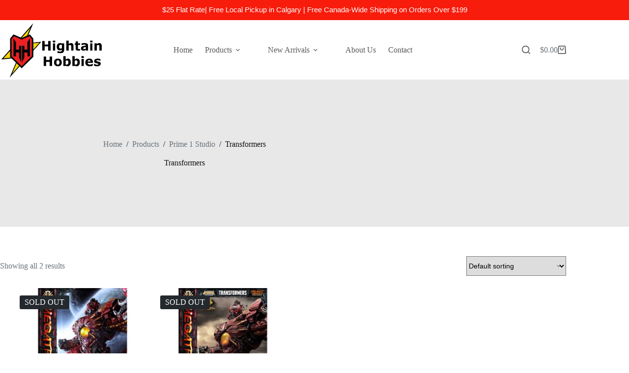

--- FILE ---
content_type: text/html; charset=UTF-8
request_url: https://hightaingaragekits.com/product-category/product/prime-1-studio/transformers-prime-1-studio/
body_size: 41490
content:
<!doctype html>
<html lang="en-US">
<head>
	
	<meta charset="UTF-8">
	<meta name="viewport" content="width=device-width, initial-scale=1, maximum-scale=5, viewport-fit=cover">
	<link rel="profile" href="https://gmpg.org/xfn/11">

	<title>Transformers &#8211; Hightain Hobbies</title>
<meta name='robots' content='max-image-preview:large' />
	<style>img:is([sizes="auto" i], [sizes^="auto," i]) { contain-intrinsic-size: 3000px 1500px }</style>
	<script>window._wca = window._wca || [];</script>
<link rel='dns-prefetch' href='//stats.wp.com' />
<link rel='dns-prefetch' href='//fonts.googleapis.com' />
<link rel="alternate" type="application/rss+xml" title="Hightain Hobbies &raquo; Feed" href="https://hightaingaragekits.com/feed/" />
<link rel="alternate" type="application/rss+xml" title="Hightain Hobbies &raquo; Comments Feed" href="https://hightaingaragekits.com/comments/feed/" />
<link rel="alternate" type="application/rss+xml" title="Hightain Hobbies &raquo; Transformers Category Feed" href="https://hightaingaragekits.com/product-category/product/prime-1-studio/transformers-prime-1-studio/feed/" />

<link rel='stylesheet' id='delivery-date-block-frontend-css' href='https://hightaingaragekits.com/wp-content/plugins/order-delivery-date-for-woocommerce/build/style-index.css?ver=1766181115' media='all' />
<link rel='stylesheet' id='wp-block-library-css' href='https://hightaingaragekits.com/wp-includes/css/dist/block-library/style.min.css?ver=6.7.4' media='all' />
<link rel='stylesheet' id='mediaelement-css' href='https://hightaingaragekits.com/wp-includes/js/mediaelement/mediaelementplayer-legacy.min.css?ver=4.2.17' media='all' />
<link rel='stylesheet' id='wp-mediaelement-css' href='https://hightaingaragekits.com/wp-includes/js/mediaelement/wp-mediaelement.min.css?ver=6.7.4' media='all' />
<style id='jetpack-sharing-buttons-style-inline-css'>
.jetpack-sharing-buttons__services-list{display:flex;flex-direction:row;flex-wrap:wrap;gap:0;list-style-type:none;margin:5px;padding:0}.jetpack-sharing-buttons__services-list.has-small-icon-size{font-size:12px}.jetpack-sharing-buttons__services-list.has-normal-icon-size{font-size:16px}.jetpack-sharing-buttons__services-list.has-large-icon-size{font-size:24px}.jetpack-sharing-buttons__services-list.has-huge-icon-size{font-size:36px}@media print{.jetpack-sharing-buttons__services-list{display:none!important}}.editor-styles-wrapper .wp-block-jetpack-sharing-buttons{gap:0;padding-inline-start:0}ul.jetpack-sharing-buttons__services-list.has-background{padding:1.25em 2.375em}
</style>
<style id='global-styles-inline-css'>
:root{--wp--preset--aspect-ratio--square: 1;--wp--preset--aspect-ratio--4-3: 4/3;--wp--preset--aspect-ratio--3-4: 3/4;--wp--preset--aspect-ratio--3-2: 3/2;--wp--preset--aspect-ratio--2-3: 2/3;--wp--preset--aspect-ratio--16-9: 16/9;--wp--preset--aspect-ratio--9-16: 9/16;--wp--preset--color--black: #000000;--wp--preset--color--cyan-bluish-gray: #abb8c3;--wp--preset--color--white: #ffffff;--wp--preset--color--pale-pink: #f78da7;--wp--preset--color--vivid-red: #cf2e2e;--wp--preset--color--luminous-vivid-orange: #ff6900;--wp--preset--color--luminous-vivid-amber: #fcb900;--wp--preset--color--light-green-cyan: #7bdcb5;--wp--preset--color--vivid-green-cyan: #00d084;--wp--preset--color--pale-cyan-blue: #8ed1fc;--wp--preset--color--vivid-cyan-blue: #0693e3;--wp--preset--color--vivid-purple: #9b51e0;--wp--preset--color--palette-color-1: var(--theme-palette-color-1, #e8363c);--wp--preset--color--palette-color-2: var(--theme-palette-color-2, #d81c22);--wp--preset--color--palette-color-3: var(--theme-palette-color-3, #687279);--wp--preset--color--palette-color-4: var(--theme-palette-color-4, #131117);--wp--preset--color--palette-color-5: var(--theme-palette-color-5, #d9dadc);--wp--preset--color--palette-color-6: var(--theme-palette-color-6, #e8e8e8);--wp--preset--color--palette-color-7: var(--theme-palette-color-7, #FBFBFB);--wp--preset--color--palette-color-8: var(--theme-palette-color-8, #ffffff);--wp--preset--gradient--vivid-cyan-blue-to-vivid-purple: linear-gradient(135deg,rgba(6,147,227,1) 0%,rgb(155,81,224) 100%);--wp--preset--gradient--light-green-cyan-to-vivid-green-cyan: linear-gradient(135deg,rgb(122,220,180) 0%,rgb(0,208,130) 100%);--wp--preset--gradient--luminous-vivid-amber-to-luminous-vivid-orange: linear-gradient(135deg,rgba(252,185,0,1) 0%,rgba(255,105,0,1) 100%);--wp--preset--gradient--luminous-vivid-orange-to-vivid-red: linear-gradient(135deg,rgba(255,105,0,1) 0%,rgb(207,46,46) 100%);--wp--preset--gradient--very-light-gray-to-cyan-bluish-gray: linear-gradient(135deg,rgb(238,238,238) 0%,rgb(169,184,195) 100%);--wp--preset--gradient--cool-to-warm-spectrum: linear-gradient(135deg,rgb(74,234,220) 0%,rgb(151,120,209) 20%,rgb(207,42,186) 40%,rgb(238,44,130) 60%,rgb(251,105,98) 80%,rgb(254,248,76) 100%);--wp--preset--gradient--blush-light-purple: linear-gradient(135deg,rgb(255,206,236) 0%,rgb(152,150,240) 100%);--wp--preset--gradient--blush-bordeaux: linear-gradient(135deg,rgb(254,205,165) 0%,rgb(254,45,45) 50%,rgb(107,0,62) 100%);--wp--preset--gradient--luminous-dusk: linear-gradient(135deg,rgb(255,203,112) 0%,rgb(199,81,192) 50%,rgb(65,88,208) 100%);--wp--preset--gradient--pale-ocean: linear-gradient(135deg,rgb(255,245,203) 0%,rgb(182,227,212) 50%,rgb(51,167,181) 100%);--wp--preset--gradient--electric-grass: linear-gradient(135deg,rgb(202,248,128) 0%,rgb(113,206,126) 100%);--wp--preset--gradient--midnight: linear-gradient(135deg,rgb(2,3,129) 0%,rgb(40,116,252) 100%);--wp--preset--gradient--juicy-peach: linear-gradient(to right, #ffecd2 0%, #fcb69f 100%);--wp--preset--gradient--young-passion: linear-gradient(to right, #ff8177 0%, #ff867a 0%, #ff8c7f 21%, #f99185 52%, #cf556c 78%, #b12a5b 100%);--wp--preset--gradient--true-sunset: linear-gradient(to right, #fa709a 0%, #fee140 100%);--wp--preset--gradient--morpheus-den: linear-gradient(to top, #30cfd0 0%, #330867 100%);--wp--preset--gradient--plum-plate: linear-gradient(135deg, #667eea 0%, #764ba2 100%);--wp--preset--gradient--aqua-splash: linear-gradient(15deg, #13547a 0%, #80d0c7 100%);--wp--preset--gradient--love-kiss: linear-gradient(to top, #ff0844 0%, #ffb199 100%);--wp--preset--gradient--new-retrowave: linear-gradient(to top, #3b41c5 0%, #a981bb 49%, #ffc8a9 100%);--wp--preset--gradient--plum-bath: linear-gradient(to top, #cc208e 0%, #6713d2 100%);--wp--preset--gradient--high-flight: linear-gradient(to right, #0acffe 0%, #495aff 100%);--wp--preset--gradient--teen-party: linear-gradient(-225deg, #FF057C 0%, #8D0B93 50%, #321575 100%);--wp--preset--gradient--fabled-sunset: linear-gradient(-225deg, #231557 0%, #44107A 29%, #FF1361 67%, #FFF800 100%);--wp--preset--gradient--arielle-smile: radial-gradient(circle 248px at center, #16d9e3 0%, #30c7ec 47%, #46aef7 100%);--wp--preset--gradient--itmeo-branding: linear-gradient(180deg, #2af598 0%, #009efd 100%);--wp--preset--gradient--deep-blue: linear-gradient(to right, #6a11cb 0%, #2575fc 100%);--wp--preset--gradient--strong-bliss: linear-gradient(to right, #f78ca0 0%, #f9748f 19%, #fd868c 60%, #fe9a8b 100%);--wp--preset--gradient--sweet-period: linear-gradient(to top, #3f51b1 0%, #5a55ae 13%, #7b5fac 25%, #8f6aae 38%, #a86aa4 50%, #cc6b8e 62%, #f18271 75%, #f3a469 87%, #f7c978 100%);--wp--preset--gradient--purple-division: linear-gradient(to top, #7028e4 0%, #e5b2ca 100%);--wp--preset--gradient--cold-evening: linear-gradient(to top, #0c3483 0%, #a2b6df 100%, #6b8cce 100%, #a2b6df 100%);--wp--preset--gradient--mountain-rock: linear-gradient(to right, #868f96 0%, #596164 100%);--wp--preset--gradient--desert-hump: linear-gradient(to top, #c79081 0%, #dfa579 100%);--wp--preset--gradient--ethernal-constance: linear-gradient(to top, #09203f 0%, #537895 100%);--wp--preset--gradient--happy-memories: linear-gradient(-60deg, #ff5858 0%, #f09819 100%);--wp--preset--gradient--grown-early: linear-gradient(to top, #0ba360 0%, #3cba92 100%);--wp--preset--gradient--morning-salad: linear-gradient(-225deg, #B7F8DB 0%, #50A7C2 100%);--wp--preset--gradient--night-call: linear-gradient(-225deg, #AC32E4 0%, #7918F2 48%, #4801FF 100%);--wp--preset--gradient--mind-crawl: linear-gradient(-225deg, #473B7B 0%, #3584A7 51%, #30D2BE 100%);--wp--preset--gradient--angel-care: linear-gradient(-225deg, #FFE29F 0%, #FFA99F 48%, #FF719A 100%);--wp--preset--gradient--juicy-cake: linear-gradient(to top, #e14fad 0%, #f9d423 100%);--wp--preset--gradient--rich-metal: linear-gradient(to right, #d7d2cc 0%, #304352 100%);--wp--preset--gradient--mole-hall: linear-gradient(-20deg, #616161 0%, #9bc5c3 100%);--wp--preset--gradient--cloudy-knoxville: linear-gradient(120deg, #fdfbfb 0%, #ebedee 100%);--wp--preset--gradient--soft-grass: linear-gradient(to top, #c1dfc4 0%, #deecdd 100%);--wp--preset--gradient--saint-petersburg: linear-gradient(135deg, #f5f7fa 0%, #c3cfe2 100%);--wp--preset--gradient--everlasting-sky: linear-gradient(135deg, #fdfcfb 0%, #e2d1c3 100%);--wp--preset--gradient--kind-steel: linear-gradient(-20deg, #e9defa 0%, #fbfcdb 100%);--wp--preset--gradient--over-sun: linear-gradient(60deg, #abecd6 0%, #fbed96 100%);--wp--preset--gradient--premium-white: linear-gradient(to top, #d5d4d0 0%, #d5d4d0 1%, #eeeeec 31%, #efeeec 75%, #e9e9e7 100%);--wp--preset--gradient--clean-mirror: linear-gradient(45deg, #93a5cf 0%, #e4efe9 100%);--wp--preset--gradient--wild-apple: linear-gradient(to top, #d299c2 0%, #fef9d7 100%);--wp--preset--gradient--snow-again: linear-gradient(to top, #e6e9f0 0%, #eef1f5 100%);--wp--preset--gradient--confident-cloud: linear-gradient(to top, #dad4ec 0%, #dad4ec 1%, #f3e7e9 100%);--wp--preset--gradient--glass-water: linear-gradient(to top, #dfe9f3 0%, white 100%);--wp--preset--gradient--perfect-white: linear-gradient(-225deg, #E3FDF5 0%, #FFE6FA 100%);--wp--preset--font-size--small: 13px;--wp--preset--font-size--medium: 20px;--wp--preset--font-size--large: clamp(22px, 1.375rem + ((1vw - 3.2px) * 0.625), 30px);--wp--preset--font-size--x-large: clamp(30px, 1.875rem + ((1vw - 3.2px) * 1.563), 50px);--wp--preset--font-size--xx-large: clamp(45px, 2.813rem + ((1vw - 3.2px) * 2.734), 80px);--wp--preset--spacing--20: 0.44rem;--wp--preset--spacing--30: 0.67rem;--wp--preset--spacing--40: 1rem;--wp--preset--spacing--50: 1.5rem;--wp--preset--spacing--60: 2.25rem;--wp--preset--spacing--70: 3.38rem;--wp--preset--spacing--80: 5.06rem;--wp--preset--shadow--natural: 6px 6px 9px rgba(0, 0, 0, 0.2);--wp--preset--shadow--deep: 12px 12px 50px rgba(0, 0, 0, 0.4);--wp--preset--shadow--sharp: 6px 6px 0px rgba(0, 0, 0, 0.2);--wp--preset--shadow--outlined: 6px 6px 0px -3px rgba(255, 255, 255, 1), 6px 6px rgba(0, 0, 0, 1);--wp--preset--shadow--crisp: 6px 6px 0px rgba(0, 0, 0, 1);}:root { --wp--style--global--content-size: var(--theme-block-max-width);--wp--style--global--wide-size: var(--theme-block-wide-max-width); }:where(body) { margin: 0; }.wp-site-blocks > .alignleft { float: left; margin-right: 2em; }.wp-site-blocks > .alignright { float: right; margin-left: 2em; }.wp-site-blocks > .aligncenter { justify-content: center; margin-left: auto; margin-right: auto; }:where(.wp-site-blocks) > * { margin-block-start: var(--theme-content-spacing); margin-block-end: 0; }:where(.wp-site-blocks) > :first-child { margin-block-start: 0; }:where(.wp-site-blocks) > :last-child { margin-block-end: 0; }:root { --wp--style--block-gap: var(--theme-content-spacing); }:root :where(.is-layout-flow) > :first-child{margin-block-start: 0;}:root :where(.is-layout-flow) > :last-child{margin-block-end: 0;}:root :where(.is-layout-flow) > *{margin-block-start: var(--theme-content-spacing);margin-block-end: 0;}:root :where(.is-layout-constrained) > :first-child{margin-block-start: 0;}:root :where(.is-layout-constrained) > :last-child{margin-block-end: 0;}:root :where(.is-layout-constrained) > *{margin-block-start: var(--theme-content-spacing);margin-block-end: 0;}:root :where(.is-layout-flex){gap: var(--theme-content-spacing);}:root :where(.is-layout-grid){gap: var(--theme-content-spacing);}.is-layout-flow > .alignleft{float: left;margin-inline-start: 0;margin-inline-end: 2em;}.is-layout-flow > .alignright{float: right;margin-inline-start: 2em;margin-inline-end: 0;}.is-layout-flow > .aligncenter{margin-left: auto !important;margin-right: auto !important;}.is-layout-constrained > .alignleft{float: left;margin-inline-start: 0;margin-inline-end: 2em;}.is-layout-constrained > .alignright{float: right;margin-inline-start: 2em;margin-inline-end: 0;}.is-layout-constrained > .aligncenter{margin-left: auto !important;margin-right: auto !important;}.is-layout-constrained > :where(:not(.alignleft):not(.alignright):not(.alignfull)){max-width: var(--wp--style--global--content-size);margin-left: auto !important;margin-right: auto !important;}.is-layout-constrained > .alignwide{max-width: var(--wp--style--global--wide-size);}body .is-layout-flex{display: flex;}.is-layout-flex{flex-wrap: wrap;align-items: center;}.is-layout-flex > :is(*, div){margin: 0;}body .is-layout-grid{display: grid;}.is-layout-grid > :is(*, div){margin: 0;}body{padding-top: 0px;padding-right: 0px;padding-bottom: 0px;padding-left: 0px;}.has-black-color{color: var(--wp--preset--color--black) !important;}.has-cyan-bluish-gray-color{color: var(--wp--preset--color--cyan-bluish-gray) !important;}.has-white-color{color: var(--wp--preset--color--white) !important;}.has-pale-pink-color{color: var(--wp--preset--color--pale-pink) !important;}.has-vivid-red-color{color: var(--wp--preset--color--vivid-red) !important;}.has-luminous-vivid-orange-color{color: var(--wp--preset--color--luminous-vivid-orange) !important;}.has-luminous-vivid-amber-color{color: var(--wp--preset--color--luminous-vivid-amber) !important;}.has-light-green-cyan-color{color: var(--wp--preset--color--light-green-cyan) !important;}.has-vivid-green-cyan-color{color: var(--wp--preset--color--vivid-green-cyan) !important;}.has-pale-cyan-blue-color{color: var(--wp--preset--color--pale-cyan-blue) !important;}.has-vivid-cyan-blue-color{color: var(--wp--preset--color--vivid-cyan-blue) !important;}.has-vivid-purple-color{color: var(--wp--preset--color--vivid-purple) !important;}.has-palette-color-1-color{color: var(--wp--preset--color--palette-color-1) !important;}.has-palette-color-2-color{color: var(--wp--preset--color--palette-color-2) !important;}.has-palette-color-3-color{color: var(--wp--preset--color--palette-color-3) !important;}.has-palette-color-4-color{color: var(--wp--preset--color--palette-color-4) !important;}.has-palette-color-5-color{color: var(--wp--preset--color--palette-color-5) !important;}.has-palette-color-6-color{color: var(--wp--preset--color--palette-color-6) !important;}.has-palette-color-7-color{color: var(--wp--preset--color--palette-color-7) !important;}.has-palette-color-8-color{color: var(--wp--preset--color--palette-color-8) !important;}.has-black-background-color{background-color: var(--wp--preset--color--black) !important;}.has-cyan-bluish-gray-background-color{background-color: var(--wp--preset--color--cyan-bluish-gray) !important;}.has-white-background-color{background-color: var(--wp--preset--color--white) !important;}.has-pale-pink-background-color{background-color: var(--wp--preset--color--pale-pink) !important;}.has-vivid-red-background-color{background-color: var(--wp--preset--color--vivid-red) !important;}.has-luminous-vivid-orange-background-color{background-color: var(--wp--preset--color--luminous-vivid-orange) !important;}.has-luminous-vivid-amber-background-color{background-color: var(--wp--preset--color--luminous-vivid-amber) !important;}.has-light-green-cyan-background-color{background-color: var(--wp--preset--color--light-green-cyan) !important;}.has-vivid-green-cyan-background-color{background-color: var(--wp--preset--color--vivid-green-cyan) !important;}.has-pale-cyan-blue-background-color{background-color: var(--wp--preset--color--pale-cyan-blue) !important;}.has-vivid-cyan-blue-background-color{background-color: var(--wp--preset--color--vivid-cyan-blue) !important;}.has-vivid-purple-background-color{background-color: var(--wp--preset--color--vivid-purple) !important;}.has-palette-color-1-background-color{background-color: var(--wp--preset--color--palette-color-1) !important;}.has-palette-color-2-background-color{background-color: var(--wp--preset--color--palette-color-2) !important;}.has-palette-color-3-background-color{background-color: var(--wp--preset--color--palette-color-3) !important;}.has-palette-color-4-background-color{background-color: var(--wp--preset--color--palette-color-4) !important;}.has-palette-color-5-background-color{background-color: var(--wp--preset--color--palette-color-5) !important;}.has-palette-color-6-background-color{background-color: var(--wp--preset--color--palette-color-6) !important;}.has-palette-color-7-background-color{background-color: var(--wp--preset--color--palette-color-7) !important;}.has-palette-color-8-background-color{background-color: var(--wp--preset--color--palette-color-8) !important;}.has-black-border-color{border-color: var(--wp--preset--color--black) !important;}.has-cyan-bluish-gray-border-color{border-color: var(--wp--preset--color--cyan-bluish-gray) !important;}.has-white-border-color{border-color: var(--wp--preset--color--white) !important;}.has-pale-pink-border-color{border-color: var(--wp--preset--color--pale-pink) !important;}.has-vivid-red-border-color{border-color: var(--wp--preset--color--vivid-red) !important;}.has-luminous-vivid-orange-border-color{border-color: var(--wp--preset--color--luminous-vivid-orange) !important;}.has-luminous-vivid-amber-border-color{border-color: var(--wp--preset--color--luminous-vivid-amber) !important;}.has-light-green-cyan-border-color{border-color: var(--wp--preset--color--light-green-cyan) !important;}.has-vivid-green-cyan-border-color{border-color: var(--wp--preset--color--vivid-green-cyan) !important;}.has-pale-cyan-blue-border-color{border-color: var(--wp--preset--color--pale-cyan-blue) !important;}.has-vivid-cyan-blue-border-color{border-color: var(--wp--preset--color--vivid-cyan-blue) !important;}.has-vivid-purple-border-color{border-color: var(--wp--preset--color--vivid-purple) !important;}.has-palette-color-1-border-color{border-color: var(--wp--preset--color--palette-color-1) !important;}.has-palette-color-2-border-color{border-color: var(--wp--preset--color--palette-color-2) !important;}.has-palette-color-3-border-color{border-color: var(--wp--preset--color--palette-color-3) !important;}.has-palette-color-4-border-color{border-color: var(--wp--preset--color--palette-color-4) !important;}.has-palette-color-5-border-color{border-color: var(--wp--preset--color--palette-color-5) !important;}.has-palette-color-6-border-color{border-color: var(--wp--preset--color--palette-color-6) !important;}.has-palette-color-7-border-color{border-color: var(--wp--preset--color--palette-color-7) !important;}.has-palette-color-8-border-color{border-color: var(--wp--preset--color--palette-color-8) !important;}.has-vivid-cyan-blue-to-vivid-purple-gradient-background{background: var(--wp--preset--gradient--vivid-cyan-blue-to-vivid-purple) !important;}.has-light-green-cyan-to-vivid-green-cyan-gradient-background{background: var(--wp--preset--gradient--light-green-cyan-to-vivid-green-cyan) !important;}.has-luminous-vivid-amber-to-luminous-vivid-orange-gradient-background{background: var(--wp--preset--gradient--luminous-vivid-amber-to-luminous-vivid-orange) !important;}.has-luminous-vivid-orange-to-vivid-red-gradient-background{background: var(--wp--preset--gradient--luminous-vivid-orange-to-vivid-red) !important;}.has-very-light-gray-to-cyan-bluish-gray-gradient-background{background: var(--wp--preset--gradient--very-light-gray-to-cyan-bluish-gray) !important;}.has-cool-to-warm-spectrum-gradient-background{background: var(--wp--preset--gradient--cool-to-warm-spectrum) !important;}.has-blush-light-purple-gradient-background{background: var(--wp--preset--gradient--blush-light-purple) !important;}.has-blush-bordeaux-gradient-background{background: var(--wp--preset--gradient--blush-bordeaux) !important;}.has-luminous-dusk-gradient-background{background: var(--wp--preset--gradient--luminous-dusk) !important;}.has-pale-ocean-gradient-background{background: var(--wp--preset--gradient--pale-ocean) !important;}.has-electric-grass-gradient-background{background: var(--wp--preset--gradient--electric-grass) !important;}.has-midnight-gradient-background{background: var(--wp--preset--gradient--midnight) !important;}.has-juicy-peach-gradient-background{background: var(--wp--preset--gradient--juicy-peach) !important;}.has-young-passion-gradient-background{background: var(--wp--preset--gradient--young-passion) !important;}.has-true-sunset-gradient-background{background: var(--wp--preset--gradient--true-sunset) !important;}.has-morpheus-den-gradient-background{background: var(--wp--preset--gradient--morpheus-den) !important;}.has-plum-plate-gradient-background{background: var(--wp--preset--gradient--plum-plate) !important;}.has-aqua-splash-gradient-background{background: var(--wp--preset--gradient--aqua-splash) !important;}.has-love-kiss-gradient-background{background: var(--wp--preset--gradient--love-kiss) !important;}.has-new-retrowave-gradient-background{background: var(--wp--preset--gradient--new-retrowave) !important;}.has-plum-bath-gradient-background{background: var(--wp--preset--gradient--plum-bath) !important;}.has-high-flight-gradient-background{background: var(--wp--preset--gradient--high-flight) !important;}.has-teen-party-gradient-background{background: var(--wp--preset--gradient--teen-party) !important;}.has-fabled-sunset-gradient-background{background: var(--wp--preset--gradient--fabled-sunset) !important;}.has-arielle-smile-gradient-background{background: var(--wp--preset--gradient--arielle-smile) !important;}.has-itmeo-branding-gradient-background{background: var(--wp--preset--gradient--itmeo-branding) !important;}.has-deep-blue-gradient-background{background: var(--wp--preset--gradient--deep-blue) !important;}.has-strong-bliss-gradient-background{background: var(--wp--preset--gradient--strong-bliss) !important;}.has-sweet-period-gradient-background{background: var(--wp--preset--gradient--sweet-period) !important;}.has-purple-division-gradient-background{background: var(--wp--preset--gradient--purple-division) !important;}.has-cold-evening-gradient-background{background: var(--wp--preset--gradient--cold-evening) !important;}.has-mountain-rock-gradient-background{background: var(--wp--preset--gradient--mountain-rock) !important;}.has-desert-hump-gradient-background{background: var(--wp--preset--gradient--desert-hump) !important;}.has-ethernal-constance-gradient-background{background: var(--wp--preset--gradient--ethernal-constance) !important;}.has-happy-memories-gradient-background{background: var(--wp--preset--gradient--happy-memories) !important;}.has-grown-early-gradient-background{background: var(--wp--preset--gradient--grown-early) !important;}.has-morning-salad-gradient-background{background: var(--wp--preset--gradient--morning-salad) !important;}.has-night-call-gradient-background{background: var(--wp--preset--gradient--night-call) !important;}.has-mind-crawl-gradient-background{background: var(--wp--preset--gradient--mind-crawl) !important;}.has-angel-care-gradient-background{background: var(--wp--preset--gradient--angel-care) !important;}.has-juicy-cake-gradient-background{background: var(--wp--preset--gradient--juicy-cake) !important;}.has-rich-metal-gradient-background{background: var(--wp--preset--gradient--rich-metal) !important;}.has-mole-hall-gradient-background{background: var(--wp--preset--gradient--mole-hall) !important;}.has-cloudy-knoxville-gradient-background{background: var(--wp--preset--gradient--cloudy-knoxville) !important;}.has-soft-grass-gradient-background{background: var(--wp--preset--gradient--soft-grass) !important;}.has-saint-petersburg-gradient-background{background: var(--wp--preset--gradient--saint-petersburg) !important;}.has-everlasting-sky-gradient-background{background: var(--wp--preset--gradient--everlasting-sky) !important;}.has-kind-steel-gradient-background{background: var(--wp--preset--gradient--kind-steel) !important;}.has-over-sun-gradient-background{background: var(--wp--preset--gradient--over-sun) !important;}.has-premium-white-gradient-background{background: var(--wp--preset--gradient--premium-white) !important;}.has-clean-mirror-gradient-background{background: var(--wp--preset--gradient--clean-mirror) !important;}.has-wild-apple-gradient-background{background: var(--wp--preset--gradient--wild-apple) !important;}.has-snow-again-gradient-background{background: var(--wp--preset--gradient--snow-again) !important;}.has-confident-cloud-gradient-background{background: var(--wp--preset--gradient--confident-cloud) !important;}.has-glass-water-gradient-background{background: var(--wp--preset--gradient--glass-water) !important;}.has-perfect-white-gradient-background{background: var(--wp--preset--gradient--perfect-white) !important;}.has-small-font-size{font-size: var(--wp--preset--font-size--small) !important;}.has-medium-font-size{font-size: var(--wp--preset--font-size--medium) !important;}.has-large-font-size{font-size: var(--wp--preset--font-size--large) !important;}.has-x-large-font-size{font-size: var(--wp--preset--font-size--x-large) !important;}.has-xx-large-font-size{font-size: var(--wp--preset--font-size--xx-large) !important;}
:root :where(.wp-block-pullquote){font-size: clamp(0.984em, 0.984rem + ((1vw - 0.2em) * 0.645), 1.5em);line-height: 1.6;}
</style>
<link rel='stylesheet' id='topbar-css' href='https://hightaingaragekits.com/wp-content/plugins/top-bar/inc/../css/topbar_style.css?ver=6.7.4' media='all' />
<style id='woocommerce-inline-inline-css'>
.woocommerce form .form-row .required { visibility: visible; }
</style>
<link rel='stylesheet' id='brands-styles-css' href='https://hightaingaragekits.com/wp-content/plugins/woocommerce/assets/css/brands.css?ver=10.3.3' media='all' />
<link rel='stylesheet' id='ct-main-styles-css' href='https://hightaingaragekits.com/wp-content/themes/blocksy/static/bundle/main.min.css?ver=2.1.9' media='all' />
<link rel='stylesheet' id='ct-woocommerce-styles-css' href='https://hightaingaragekits.com/wp-content/themes/blocksy/static/bundle/woocommerce.min.css?ver=2.1.9' media='all' />
<link rel='stylesheet' id='blocksy-fonts-font-source-google-css' href='https://fonts.googleapis.com/css2?family=IBM%20Plex%20Mono:wght@500;700&#038;display=swap' media='all' />
<link rel='stylesheet' id='ct-page-title-styles-css' href='https://hightaingaragekits.com/wp-content/themes/blocksy/static/bundle/page-title.min.css?ver=2.1.9' media='all' />
<link rel='stylesheet' id='ct-elementor-styles-css' href='https://hightaingaragekits.com/wp-content/themes/blocksy/static/bundle/elementor-frontend.min.css?ver=2.1.9' media='all' />
<link rel='stylesheet' id='ct-elementor-woocommerce-styles-css' href='https://hightaingaragekits.com/wp-content/themes/blocksy/static/bundle/elementor-woocommerce-frontend.min.css?ver=2.1.9' media='all' />
<link rel='stylesheet' id='ct-flexy-styles-css' href='https://hightaingaragekits.com/wp-content/themes/blocksy/static/bundle/flexy.min.css?ver=2.1.9' media='all' />
<link rel='stylesheet' id='ct-stackable-styles-css' href='https://hightaingaragekits.com/wp-content/themes/blocksy/static/bundle/stackable.min.css?ver=2.1.9' media='all' />
<link rel='stylesheet' id='ct-wpforms-styles-css' href='https://hightaingaragekits.com/wp-content/themes/blocksy/static/bundle/wpforms.min.css?ver=2.1.9' media='all' />
<link rel='stylesheet' id='pscrollbar-css' href='https://hightaingaragekits.com/wp-content/plugins/quadmenu/assets/frontend/pscrollbar/perfect-scrollbar.min.css?ver=3.2.7' media='all' />
<link rel='stylesheet' id='owlcarousel-css' href='https://hightaingaragekits.com/wp-content/plugins/quadmenu/assets/frontend/owlcarousel/owl.carousel.min.css?ver=3.2.7' media='all' />
<link rel='stylesheet' id='quadmenu-normalize-css' href='https://hightaingaragekits.com/wp-content/plugins/quadmenu/assets/frontend/css/quadmenu-normalize.css?ver=3.2.7' media='all' />
<link rel='stylesheet' id='quadmenu-widgets-css' href='https://hightaingaragekits.com/wp-content/uploads/blocksy/quadmenu-widgets.css?ver=1662094076' media='all' />
<link rel='stylesheet' id='quadmenu-css' href='https://hightaingaragekits.com/wp-content/plugins/quadmenu/build/frontend/style.css?ver=3.2.7' media='all' />
<link rel='stylesheet' id='quadmenu-locations-css' href='https://hightaingaragekits.com/wp-content/uploads/blocksy/quadmenu-locations.css?ver=1662094076' media='all' />
<link rel='stylesheet' id='dashicons-css' href='https://hightaingaragekits.com/wp-includes/css/dashicons.min.css?ver=6.7.4' media='all' />
<style id='wcw-inlinecss-inline-css'>
 .widget_wpcategorieswidget ul.children{display:none;} .widget_wp_categories_widget{background:#fff; position:relative;}.widget_wp_categories_widget h2,.widget_wpcategorieswidget h2{color:#4a5f6d;font-size:20px;font-weight:400;margin:0 0 25px;line-height:24px;text-transform:uppercase}.widget_wp_categories_widget ul li,.widget_wpcategorieswidget ul li{font-size: 16px; margin: 0px; border-bottom: 1px dashed #f0f0f0; position: relative; list-style-type: none; line-height: 35px;}.widget_wp_categories_widget ul li:last-child,.widget_wpcategorieswidget ul li:last-child{border:none;}.widget_wp_categories_widget ul li a,.widget_wpcategorieswidget ul li a{display:inline-block;color:#007acc;transition:all .5s ease;-webkit-transition:all .5s ease;-ms-transition:all .5s ease;-moz-transition:all .5s ease;text-decoration:none;}.widget_wp_categories_widget ul li a:hover,.widget_wp_categories_widget ul li.active-cat a,.widget_wp_categories_widget ul li.active-cat span.post-count,.widget_wpcategorieswidget ul li a:hover,.widget_wpcategorieswidget ul li.active-cat a,.widget_wpcategorieswidget ul li.active-cat span.post-count{color:#ee546c}.widget_wp_categories_widget ul li span.post-count,.widget_wpcategorieswidget ul li span.post-count{height: 30px; min-width: 35px; text-align: center; background: #fff; color: #605f5f; border-radius: 5px; box-shadow: inset 2px 1px 3px rgba(0, 122, 204,.1); top: 0px; float: right; margin-top: 2px;}li.cat-item.cat-have-child > span.post-count{float:inherit;}li.cat-item.cat-item-7.cat-have-child { background: #f8f9fa; }li.cat-item.cat-have-child > span.post-count:before { content: "("; }li.cat-item.cat-have-child > span.post-count:after { content: ")"; }.cat-have-child.open-m-menu ul.children li { border-top: 1px solid #d8d8d8;border-bottom:none;}li.cat-item.cat-have-child:after{ position: absolute; right: 8px; top: 8px; background-image: url([data-uri]); content: ""; width: 18px; height: 18px;transform: rotate(270deg);}ul.children li.cat-item.cat-have-child:after{content:"";background-image: none;}.cat-have-child ul.children {display: none; z-index: 9; width: auto; position: relative; margin: 0px; padding: 0px; margin-top: 0px; padding-top: 10px; padding-bottom: 10px; list-style: none; text-align: left; background:  #f8f9fa; padding-left: 5px;}.widget_wp_categories_widget ul li ul.children li,.widget_wpcategorieswidget ul li ul.children li { border-bottom: 1px solid #fff; padding-right: 5px; }.cat-have-child.open-m-menu ul.children{display:block;}li.cat-item.cat-have-child.open-m-menu:after{transform: rotate(0deg);}.widget_wp_categories_widget > li.product_cat,.widget_wpcategorieswidget > li.product_cat {list-style: none;}.widget_wp_categories_widget > ul,.widget_wpcategorieswidget > ul {padding: 0px;}.widget_wp_categories_widget > ul li ul ,.widget_wpcategorieswidget > ul li ul {padding-left: 15px;} .wcwpro-list{padding: 0 15px;}
</style>
<link rel='stylesheet' id='jquery-ui-style-orddd-lite-css' href='https://hightaingaragekits.com/wp-content/plugins/order-delivery-date-for-woocommerce/css/themes/smoothness/jquery-ui.css?ver=4.3.1' media='' />
<link rel='stylesheet' id='datepicker-css' href='https://hightaingaragekits.com/wp-content/plugins/order-delivery-date-for-woocommerce/css/datepicker.css?ver=4.3.1' media='' />
<script src="https://hightaingaragekits.com/wp-includes/js/jquery/jquery.min.js?ver=3.7.1" id="jquery-core-js"></script>
<script id="jquery-core-js-after">
jQuery(document).ready(function($){ jQuery('li.cat-item:has(ul.children)').addClass('cat-have-child'); jQuery('.cat-have-child').removeClass('open-m-menu');jQuery('li.cat-have-child > a').click(function(){window.location.href=jQuery(this).attr('href');return false;});jQuery('li.cat-have-child').click(function(){

		var li_parentdiv = jQuery(this).parent().parent().parent().attr('class');
			if(jQuery(this).hasClass('open-m-menu')){jQuery('.cat-have-child').removeClass('open-m-menu');}else{jQuery('.cat-have-child').removeClass('open-m-menu');jQuery(this).addClass('open-m-menu');}});});
</script>
<script src="https://hightaingaragekits.com/wp-includes/js/jquery/jquery-migrate.min.js?ver=3.4.1" id="jquery-migrate-js"></script>
<script id="tt4b_ajax_script-js-extra">
var tt4b_script_vars = {"pixel_code":"CVVUH73C77U0CJB7J8U0","currency":"CAD","country":"CA","advanced_matching":"1"};
</script>
<script src="https://hightaingaragekits.com/wp-content/plugins/tiktok-for-business/admin/js/ajaxSnippet.js?ver=v1" id="tt4b_ajax_script-js"></script>
<script id="topbar_frontjs-js-extra">
var tpbr_settings = {"fixed":"notfixed","user_who":"notloggedin","guests_or_users":"all","message":"$25 Flat Rate| Free Local Pickup in Calgary | Free Canada-Wide Shipping on Orders Over $199","status":"active","yn_button":"button","color":"#f71c0c","button_text":"","button_url":"","button_behavior":"samewindow","is_admin_bar":"no","detect_sticky":"0"};
</script>
<script src="https://hightaingaragekits.com/wp-content/plugins/top-bar/inc/../js/tpbr_front.min.js?ver=6.7.4" id="topbar_frontjs-js"></script>
<script src="https://hightaingaragekits.com/wp-content/plugins/woocommerce/assets/js/jquery-blockui/jquery.blockUI.min.js?ver=2.7.0-wc.10.3.3" id="wc-jquery-blockui-js" defer data-wp-strategy="defer"></script>
<script id="wc-add-to-cart-js-extra">
var wc_add_to_cart_params = {"ajax_url":"\/wp-admin\/admin-ajax.php","wc_ajax_url":"\/?wc-ajax=%%endpoint%%","i18n_view_cart":"View cart","cart_url":"https:\/\/hightaingaragekits.com\/cart\/","is_cart":"","cart_redirect_after_add":"no"};
</script>
<script src="https://hightaingaragekits.com/wp-content/plugins/woocommerce/assets/js/frontend/add-to-cart.min.js?ver=10.3.3" id="wc-add-to-cart-js" defer data-wp-strategy="defer"></script>
<script src="https://hightaingaragekits.com/wp-content/plugins/woocommerce/assets/js/js-cookie/js.cookie.min.js?ver=2.1.4-wc.10.3.3" id="wc-js-cookie-js" defer data-wp-strategy="defer"></script>
<script id="woocommerce-js-extra">
var woocommerce_params = {"ajax_url":"\/wp-admin\/admin-ajax.php","wc_ajax_url":"\/?wc-ajax=%%endpoint%%","i18n_password_show":"Show password","i18n_password_hide":"Hide password"};
</script>
<script src="https://hightaingaragekits.com/wp-content/plugins/woocommerce/assets/js/frontend/woocommerce.min.js?ver=10.3.3" id="woocommerce-js" defer data-wp-strategy="defer"></script>
<script id="WCPAY_ASSETS-js-extra">
var wcpayAssets = {"url":"https:\/\/hightaingaragekits.com\/wp-content\/plugins\/woocommerce-payments\/dist\/"};
</script>
<script id="wc-cart-fragments-js-extra">
var wc_cart_fragments_params = {"ajax_url":"\/wp-admin\/admin-ajax.php","wc_ajax_url":"\/?wc-ajax=%%endpoint%%","cart_hash_key":"wc_cart_hash_b662b26e574c213feda3a7ddd9be2627","fragment_name":"wc_fragments_b662b26e574c213feda3a7ddd9be2627","request_timeout":"5000"};
</script>
<script src="https://hightaingaragekits.com/wp-content/plugins/woocommerce/assets/js/frontend/cart-fragments.min.js?ver=10.3.3" id="wc-cart-fragments-js" defer data-wp-strategy="defer"></script>
<script src="https://stats.wp.com/s-202551.js" id="woocommerce-analytics-js" defer data-wp-strategy="defer"></script>
<script src="https://hightaingaragekits.com/wp-content/plugins/woocommerce/assets/js/select2/select2.full.min.js?ver=4.0.3-wc.10.3.3" id="wc-select2-js" defer data-wp-strategy="defer"></script>
<link rel="https://api.w.org/" href="https://hightaingaragekits.com/wp-json/" /><link rel="alternate" title="JSON" type="application/json" href="https://hightaingaragekits.com/wp-json/wp/v2/product_cat/128" /><link rel="EditURI" type="application/rsd+xml" title="RSD" href="https://hightaingaragekits.com/xmlrpc.php?rsd" />
<meta name="generator" content="WordPress 6.7.4" />
<meta name="generator" content="WooCommerce 10.3.3" />
	<style>img#wpstats{display:none}</style>
		<noscript><link rel='stylesheet' href='https://hightaingaragekits.com/wp-content/themes/blocksy/static/bundle/no-scripts.min.css' type='text/css'></noscript>
<style id="ct-main-styles-inline-css">[data-header*="type-1"] .ct-header [data-id="button"] .ct-button-ghost {--theme-button-text-initial-color:var(--theme-button-background-initial-color);--theme-button-text-hover-color:#ffffff;} [data-header*="type-1"] [data-id="cart"] {--theme-icon-size:17px;} [data-header*="type-1"] [data-id="cart"] .ct-cart-item {--theme-icon-color:rgba(19, 17, 23, 0.7);--theme-cart-badge-background:var(--theme-palette-color-1);} [data-header*="type-1"] [data-id="cart"] .ct-label {--theme-font-weight:600;--theme-text-transform:uppercase;--theme-font-size:12px;} [data-header*="type-1"] [data-id="cart"] .ct-cart-content {--dropdownTopOffset:15px;--theme-text-color:#ffffff;--mini-cart-background-color:#29333C;} [data-header*="type-1"] [data-id="cart"] .ct-cart-content .total {--theme-text-color:#ffffff;} [data-header*="type-1"] .ct-header [data-id="logo"] .site-logo-container {--logo-max-height:121px;} [data-header*="type-1"] .ct-header [data-id="logo"] .site-title {--theme-font-weight:700;--theme-text-transform:capitalize;--theme-text-decoration:none;--theme-font-size:29px;--theme-line-height:0;--theme-letter-spacing:0em;--theme-link-initial-color:var(--theme-palette-color-4);} [data-header*="type-1"] .ct-header [data-id="menu"] > ul > li > a {--menu-item-height:0%;--theme-font-family:'IBM Plex Mono', Sans-Serif;--theme-font-weight:500;--theme-text-transform:uppercase;--theme-font-size:18px;--theme-line-height:1.3;--theme-link-initial-color:rgba(19, 17, 23, 0.7);--theme-link-hover-color:var(--theme-palette-color-4);} [data-header*="type-1"] .ct-header [data-id="menu"] {--menu-indicator-hover-color:var(--theme-palette-color-1);--menu-indicator-active-color:var(--theme-palette-color-1);} [data-header*="type-1"] .ct-header [data-id="menu"] .sub-menu .ct-menu-link {--theme-link-initial-color:#ffffff;--theme-font-weight:500;--theme-font-size:12px;--theme-line-height:0em;} [data-header*="type-1"] .ct-header [data-id="menu"] .sub-menu {--dropdown-items-spacing:9px;--dropdown-divider:1px dashed rgba(255, 255, 255, 0.1);--theme-box-shadow:0px 10px 20px rgba(41, 51, 61, 0.1);--theme-border-radius:0px 0px 2px 2px;} [data-header*="type-1"] .ct-header [data-row*="middle"] {--height:120px;background-color:var(--theme-palette-color-8);background-image:none;--theme-border-top:none;--theme-border-bottom:none;--theme-box-shadow:none;} [data-header*="type-1"] .ct-header [data-row*="middle"] > div {--theme-border-top:none;--theme-border-bottom:none;} [data-header*="type-1"] [data-id="mobile-menu"] {--items-vertical-spacing:5px;--theme-font-weight:700;--theme-font-size:20px;--theme-link-initial-color:#ffffff;--mobile-menu-divider:none;} [data-header*="type-1"] #offcanvas {background-color:rgba(18, 21, 25, 0.98);--panel-content-height:100%;--has-indentation:1;} [data-header*="type-1"] [data-id="search"] {--theme-icon-size:17px;--theme-icon-color:rgba(19, 17, 23, 0.7);} [data-header*="type-1"] #search-modal .ct-search-results {--theme-font-weight:500;--theme-font-size:14px;--theme-line-height:1.4;} [data-header*="type-1"] #search-modal .ct-search-form {--theme-link-initial-color:#ffffff;--theme-form-text-initial-color:#ffffff;--theme-form-text-focus-color:#ffffff;--theme-form-field-border-initial-color:rgba(255, 255, 255, 0.2);} [data-header*="type-1"] #search-modal {background-color:rgba(18, 21, 25, 0.98);} [data-header*="type-1"] [data-id="trigger"] {--theme-icon-size:18px;--theme-icon-color:rgba(19, 17, 23, 0.7);} [data-header*="type-1"] [data-id="trigger"] .ct-label {--theme-font-weight:600;--theme-text-transform:uppercase;--theme-font-size:12px;} [data-header*="type-1"] {--header-height:120px;} [data-header*="type-1"] .ct-header {background-image:none;} [data-footer*="type-1"] .ct-footer [data-row*="bottom"] > div {--container-spacing:50px;--theme-border:none;--theme-border-top:none;--theme-border-bottom:none;--grid-template-columns:initial;} [data-footer*="type-1"] .ct-footer [data-row*="bottom"] .widget-title {--theme-font-size:16px;} [data-footer*="type-1"] .ct-footer [data-row*="bottom"] {--theme-border-top:none;--theme-border-bottom:none;background-color:transparent;} [data-footer*="type-1"] [data-id="copyright"] {--theme-font-weight:400;--theme-font-size:15px;--theme-line-height:1.3;--theme-text-color:#989898;} [data-footer*="type-1"] [data-column="copyright"] {--horizontal-alignment:center;} [data-footer*="type-1"] .ct-footer [data-row*="middle"] > div {--container-spacing:50px;--theme-border:none;--theme-border-top:1px dashed rgba(222, 222, 222, 0.5);--theme-border-bottom:1px dashed rgba(222, 222, 222, 0.5);--grid-template-columns:initial;} [data-footer*="type-1"] .ct-footer [data-row*="middle"] .widget-title {--theme-font-size:16px;} [data-footer*="type-1"] .ct-footer [data-row*="middle"] {--theme-border-top:none;--theme-border-bottom:none;background-color:transparent;} [data-footer*="type-1"] .ct-footer [data-row*="top"] > div {--container-spacing:100px;--columns-gap:80px;--widgets-gap:20px;--theme-border:none;--theme-border-top:none;--theme-border-bottom:none;--grid-template-columns:2fr 1fr 1fr 1fr;} [data-footer*="type-1"] .ct-footer [data-row*="top"] .widget-title {--theme-font-size:16px;} [data-footer*="type-1"] .ct-footer [data-row*="top"] {--theme-border-top:none;--theme-border-bottom:none;background-color:transparent;} [data-footer*="type-1"] .ct-footer {background-color:var(--theme-palette-color-7);}:root {--theme-font-family:var(--theme-font-stack-default);--theme-font-weight:400;--theme-text-transform:none;--theme-text-decoration:none;--theme-font-size:16px;--theme-line-height:1.65;--theme-letter-spacing:0em;--theme-button-font-weight:500;--theme-button-font-size:15px;--has-classic-forms:var(--true);--has-modern-forms:var(--false);--theme-form-field-background-initial-color:var(--theme-palette-color-8);--theme-form-field-background-focus-color:var(--theme-palette-color-8);--theme-form-field-height:45px;--theme-form-field-border-radius:0px;--theme-form-field-border-initial-color:#e0e5eb;--theme-form-field-border-focus-color:var(--theme-palette-color-1);--theme-form-selection-field-initial-color:var(--theme-border-color);--theme-form-selection-field-active-color:var(--theme-palette-color-1);--e-global-color-blocksy_palette_1:var(--theme-palette-color-1);--e-global-color-blocksy_palette_2:var(--theme-palette-color-2);--e-global-color-blocksy_palette_3:var(--theme-palette-color-3);--e-global-color-blocksy_palette_4:var(--theme-palette-color-4);--e-global-color-blocksy_palette_5:var(--theme-palette-color-5);--e-global-color-blocksy_palette_6:var(--theme-palette-color-6);--e-global-color-blocksy_palette_7:var(--theme-palette-color-7);--e-global-color-blocksy_palette_8:var(--theme-palette-color-8);--theme-palette-color-1:#e8363c;--theme-palette-color-2:#d81c22;--theme-palette-color-3:#687279;--theme-palette-color-4:#131117;--theme-palette-color-5:#d9dadc;--theme-palette-color-6:#e8e8e8;--theme-palette-color-7:#FBFBFB;--theme-palette-color-8:#ffffff;--theme-text-color:var(--theme-palette-color-3);--theme-link-initial-color:var(--theme-palette-color-1);--theme-link-hover-color:var(--theme-palette-color-2);--theme-selection-text-color:#ffffff;--theme-selection-background-color:var(--theme-palette-color-1);--theme-border-color:var(--theme-palette-color-5);--theme-headings-color:var(--theme-palette-color-4);--theme-content-spacing:1.5em;--theme-button-min-height:40px;--theme-button-shadow:none;--theme-button-transform:none;--theme-button-text-initial-color:#ffffff;--theme-button-text-hover-color:#ffffff;--theme-button-background-initial-color:var(--theme-palette-color-1);--theme-button-background-hover-color:var(--theme-palette-color-2);--theme-button-border:none;--theme-button-border-radius:0px;--theme-button-padding:5px 20px;--theme-normal-container-max-width:1290px;--theme-content-vertical-spacing:60px;--theme-container-edge-spacing:90vw;--theme-narrow-container-max-width:750px;--theme-wide-offset:130px;}h1 {--theme-font-family:'IBM Plex Mono', Sans-Serif;--theme-font-weight:700;--theme-font-size:40px;--theme-line-height:1.5;}h2 {--theme-font-family:'IBM Plex Mono', Sans-Serif;--theme-font-weight:700;--theme-font-size:35px;--theme-line-height:1.5;}h3 {--theme-font-family:'IBM Plex Mono', Sans-Serif;--theme-font-weight:700;--theme-font-size:30px;--theme-line-height:1.5;}h4 {--theme-font-family:'IBM Plex Mono', Sans-Serif;--theme-font-weight:700;--theme-font-size:25px;--theme-line-height:1.5;}h5 {--theme-font-family:'IBM Plex Mono', Sans-Serif;--theme-font-weight:700;--theme-font-size:20px;--theme-line-height:1.5;}h6 {--theme-font-weight:700;--theme-font-size:16px;--theme-line-height:1.5;}.wp-block-pullquote {--theme-font-family:Georgia;--theme-font-weight:600;--theme-font-size:25px;}pre, code, samp, kbd {--theme-font-family:monospace;--theme-font-weight:400;--theme-font-size:16px;}figcaption {--theme-font-size:14px;}.ct-sidebar .widget-title {--theme-font-size:20px;}.ct-breadcrumbs {--theme-font-weight:500;--theme-text-transform:none;--theme-font-size:14px;--theme-text-color:var(--theme-palette-color-4);--theme-link-initial-color:var(--theme-palette-color-3);}body {background-color:var(--theme-palette-color-8);background-image:none;} [data-prefix="single_blog_post"] .entry-header .page-title {--theme-font-size:30px;} [data-prefix="single_blog_post"] .entry-header .entry-meta {--theme-font-weight:600;--theme-text-transform:uppercase;--theme-font-size:12px;--theme-line-height:1.3;} [data-prefix="blog"] .entry-header .page-title {--theme-font-size:70px;} [data-prefix="blog"] .entry-header .entry-meta {--theme-font-weight:600;--theme-text-transform:uppercase;--theme-font-size:12px;--theme-line-height:1.3;} [data-prefix="blog"] .hero-section[data-type="type-2"] {--min-height:300px;background-color:var(--theme-palette-color-6);background-image:none;--container-padding:50px 0px;} [data-prefix="categories"] .entry-header .page-title {--theme-font-size:70px;} [data-prefix="categories"] .entry-header .entry-meta {--theme-font-weight:600;--theme-text-transform:uppercase;--theme-font-size:12px;--theme-line-height:1.3;} [data-prefix="categories"] .hero-section[data-type="type-2"] {--min-height:300px;background-color:var(--theme-palette-color-6);background-image:none;--container-padding:50px 0px;} [data-prefix="search"] .entry-header .page-title {--theme-font-size:30px;} [data-prefix="search"] .entry-header .entry-meta {--theme-font-weight:600;--theme-text-transform:uppercase;--theme-font-size:12px;--theme-line-height:1.3;} [data-prefix="author"] .entry-header .page-title {--theme-font-size:30px;} [data-prefix="author"] .entry-header .entry-meta {--theme-font-weight:600;--theme-text-transform:uppercase;--theme-font-size:12px;--theme-line-height:1.3;} [data-prefix="author"] .hero-section[data-type="type-2"] {background-color:var(--theme-palette-color-6);background-image:none;--container-padding:50px 0px;} [data-prefix="single_page"] .entry-header .page-title {--theme-font-size:30px;} [data-prefix="single_page"] .entry-header .entry-meta {--theme-font-weight:600;--theme-text-transform:uppercase;--theme-font-size:12px;--theme-line-height:1.3;} [data-prefix="woo_categories"] .entry-header .page-title {--theme-font-size:70px;} [data-prefix="woo_categories"] .entry-header .entry-meta {--theme-font-weight:600;--theme-text-transform:uppercase;--theme-font-size:12px;--theme-line-height:1.3;} [data-prefix="woo_categories"] .hero-section[data-type="type-2"] {--min-height:300px;background-color:var(--theme-palette-color-6);background-image:none;--container-padding:50px 0px;} [data-prefix="product"] .entry-header .page-title {--theme-font-size:30px;} [data-prefix="product"] .entry-header .entry-meta {--theme-font-weight:600;--theme-text-transform:uppercase;--theme-font-size:12px;--theme-line-height:1.3;} [data-prefix="blog"] .entries {--grid-template-columns:repeat(3, minmax(0, 1fr));} [data-prefix="blog"] .entry-card .entry-title {--theme-font-size:20px;--theme-line-height:1.3;} [data-prefix="blog"] .entry-card .entry-meta {--theme-font-weight:600;--theme-text-transform:uppercase;--theme-font-size:12px;} [data-prefix="blog"] [data-archive="default"] .card-content .ct-media-container {--card-element-spacing:30px;} [data-prefix="blog"] [data-archive="default"] .card-content .entry-meta[data-id="Bc_4d1"] {--card-element-spacing:15px;} [data-prefix="categories"] .entries {--grid-template-columns:repeat(3, minmax(0, 1fr));} [data-prefix="categories"] .entry-card .entry-title {--theme-font-size:20px;--theme-line-height:1.3;} [data-prefix="categories"] .entry-card .entry-meta {--theme-font-weight:600;--theme-text-transform:uppercase;--theme-font-size:12px;} [data-prefix="author"] .entries {--grid-template-columns:repeat(3, minmax(0, 1fr));} [data-prefix="author"] .entry-card .entry-title {--theme-font-size:20px;--theme-line-height:1.3;} [data-prefix="author"] .entry-card .entry-meta {--theme-font-weight:600;--theme-text-transform:uppercase;--theme-font-size:12px;} [data-prefix="author"] .entry-card {background-color:var(--theme-palette-color-8);--theme-box-shadow:0px 12px 18px -6px rgba(34, 56, 101, 0.04);} [data-prefix="search"] .entries {--grid-template-columns:repeat(3, minmax(0, 1fr));} [data-prefix="search"] .entry-card .entry-title {--theme-font-size:20px;--theme-line-height:1.3;} [data-prefix="search"] .entry-card .entry-meta {--theme-font-weight:600;--theme-text-transform:uppercase;--theme-font-size:12px;} [data-prefix="search"] .entry-card {background-color:var(--theme-palette-color-8);--theme-box-shadow:0px 12px 18px -6px rgba(34, 56, 101, 0.04);}.quantity[data-type="type-2"] {--quantity-arrows-initial-color:var(--theme-text-color);}.onsale, .out-of-stock-badge, [class*="ct-woo-badge-"] {--theme-font-weight:600;--theme-font-size:12px;--theme-line-height:1.1;}.out-of-stock-badge {--badge-text-color:#ffffff;--badge-background-color:#24292E;}.demo_store {--theme-text-color:#ffffff;--background-color:var(--theme-palette-color-1);}.woocommerce-info, .woocommerce-thankyou-order-received, .wc-block-components-notice-banner.is-info {--theme-text-color:var(--theme-text-color);--theme-link-hover-color:var(--theme-link-hover-color);--background-color:#F0F1F3;}.woocommerce-message, .wc-block-components-notice-banner.is-success {--background-color:#F0F1F3;}.woocommerce-error, .wc-block-components-notice-banner.is-error {--theme-text-color:#ffffff;--theme-link-hover-color:#ffffff;--background-color:rgba(218, 0, 28, 0.7);--theme-button-text-initial-color:#ffffff;--theme-button-text-hover-color:#ffffff;--theme-button-background-initial-color:#b92c3e;--theme-button-background-hover-color:#9c2131;}.ct-woocommerce-cart-form .cart_totals {--cart-totals-border:2px solid var(--theme-border-color);--cart-totals-padding:30px;}.ct-order-review {--order-review-border:2px solid var(--theme-border-color);--order-review-padding:35px;}.woo-listing-top .woocommerce-result-count {--theme-font-weight:500;--theme-text-transform:uppercase;--theme-font-size:11px;--theme-letter-spacing:0.05em;} [data-products] .product figure {--product-element-spacing:25px;} [data-products] .product .entry-meta[data-id="default"] {--product-element-spacing:10px;} [data-products] .product {--theme-border-radius:0px;} [data-products] .woocommerce-loop-product__title, [data-products] .woocommerce-loop-category__title {--theme-font-weight:600;--theme-font-size:17px;} [data-products] .product .price {--theme-font-weight:600;} [data-products] .ct-woo-card-stock {--theme-font-size:15px;} [data-products] .entry-meta {--theme-font-weight:600;--theme-text-transform:uppercase;--theme-font-size:12px;--theme-link-initial-color:var(--theme-text-color);}.woocommerce-tabs .tabs, .woocommerce-tabs .ct-accordion-heading, .woocommerce-tabs[data-type*="type-4"] .entry-content > h2:first-of-type {--theme-font-weight:600;--theme-text-transform:uppercase;--theme-font-size:12px;--theme-line-height:1;--theme-link-initial-color:var(--theme-text-color);}.woocommerce-tabs[data-type] .tabs {--tab-background:var(--theme-palette-color-1);}.related .ct-module-title, .up-sells .ct-module-title {--theme-font-size:20px;}.product-entry-wrapper {--product-gallery-width:40%;}.woocommerce-product-gallery [data-flexy="no"] .flexy-item:nth-child(n + 2) {height:1px;}.entry-summary-items > .price {--product-element-spacing:35px;}.entry-summary-items > .woocommerce-product-details__short-description {--product-element-spacing:35px;}.entry-summary-items > .ct-product-divider[data-id="divider_1"] {--product-element-spacing:35px;}.entry-summary-items > .ct-product-add-to-cart {--product-element-spacing:35px;}.entry-summary-items > .ct-product-add-to-cart > .cart {--theme-button-min-height:55px;}.entry-summary-items > .ct-product-divider[data-id="divider_2"] {--product-element-spacing:35px;}.entry-summary .entry-title {--theme-font-size:30px;}.entry-summary .price {--theme-font-weight:700;--theme-font-size:20px;}.entry-summary .ct-product-divider {--single-product-layer-divider:1px solid var(--theme-border-color);}.entry-summary .ct-payment-methods[data-color="custom"] {--theme-icon-color:#4B4F58;}form textarea {--theme-form-field-height:170px;}.ct-sidebar {--theme-link-initial-color:var(--theme-text-color);} [data-prefix="single_blog_post"] [class*="ct-container"] > article[class*="post"] {--has-boxed:var(--false);--has-wide:var(--true);} [data-prefix="single_page"] [class*="ct-container"] > article[class*="post"] {--has-boxed:var(--false);--has-wide:var(--true);} [data-prefix="product"] [class*="ct-container"] > article[class*="post"] {--has-boxed:var(--false);--has-wide:var(--true);}@media (max-width: 999.98px) {[data-header*="type-1"] .ct-header [data-id="button"] {--theme-button-background-initial-color:var(--theme-palette-color-1);} [data-header*="type-1"] .ct-header [data-row*="middle"] {--height:70px;} [data-header*="type-1"] [data-id="mobile-menu"] {--margin:0 0 50px 0;} [data-header*="type-1"] #offcanvas {--horizontal-alignment:center;--text-horizontal-alignment:center;--has-indentation:0;} [data-header*="type-1"] {--header-height:70px;} [data-footer*="type-1"] .ct-footer [data-row*="bottom"] > div {--container-spacing:25px;--grid-template-columns:initial;} [data-footer*="type-1"] .ct-footer [data-row*="middle"] > div {--grid-template-columns:initial;} [data-footer*="type-1"] .ct-footer [data-row*="top"] > div {--grid-template-columns:initial;} [data-prefix="blog"] .entry-header .page-title {--theme-font-size:40px;} [data-prefix="blog"] .hero-section[data-type="type-2"] {--min-height:250px;} [data-prefix="categories"] .entry-header .page-title {--theme-font-size:40px;} [data-prefix="categories"] .hero-section[data-type="type-2"] {--min-height:250px;} [data-prefix="woo_categories"] .entry-header .page-title {--theme-font-size:40px;} [data-prefix="woo_categories"] .hero-section[data-type="type-2"] {--min-height:250px;} [data-prefix="blog"] .entries {--grid-template-columns:repeat(2, minmax(0, 1fr));} [data-prefix="categories"] .entries {--grid-template-columns:repeat(2, minmax(0, 1fr));} [data-prefix="author"] .entries {--grid-template-columns:repeat(2, minmax(0, 1fr));} [data-prefix="search"] .entries {--grid-template-columns:repeat(2, minmax(0, 1fr));}.ct-woocommerce-cart-form .cart_totals {--cart-totals-padding:25px;}.ct-order-review {--order-review-padding:30px;} [data-products] {--shop-columns:repeat(2, minmax(0, 1fr));}.related [data-products], .upsells [data-products] {--shop-columns:repeat(3, minmax(0, 1fr));}}@media (max-width: 689.98px) {[data-header*="type-1"] .ct-header [data-id="logo"] .site-logo-container {--logo-max-height:63px;} [data-header*="type-1"] .ct-header [data-id="logo"] .site-title {--theme-font-size:16px;} [data-header*="type-1"] [data-id="mobile-menu"] {--items-vertical-spacing:0px;} [data-header*="type-1"] #offcanvas {--horizontal-alignment:initial;--text-horizontal-alignment:initial;--has-indentation:1;} [data-header*="type-1"] [data-id="trigger"] {--theme-icon-size:20px;} [data-header*="type-1"] [data-id="trigger"] .ct-label {--theme-font-size:8px;--theme-line-height:0;} [data-footer*="type-1"] .ct-footer [data-row*="bottom"] > div {--container-spacing:15px;--grid-template-columns:initial;} [data-footer*="type-1"] .ct-footer [data-row*="middle"] > div {--container-spacing:40px;--grid-template-columns:initial;} [data-footer*="type-1"] .ct-footer [data-row*="top"] > div {--container-spacing:80px;--grid-template-columns:initial;} [data-prefix="blog"] .entries {--grid-template-columns:repeat(1, minmax(0, 1fr));} [data-prefix="blog"] .entry-card .entry-title {--theme-font-size:18px;} [data-prefix="blog"] .entry-card {--text-horizontal-alignment:center;--horizontal-alignment:center;} [data-prefix="categories"] .entries {--grid-template-columns:repeat(1, minmax(0, 1fr));} [data-prefix="categories"] .entry-card .entry-title {--theme-font-size:18px;} [data-prefix="author"] .entries {--grid-template-columns:repeat(1, minmax(0, 1fr));} [data-prefix="author"] .entry-card .entry-title {--theme-font-size:18px;} [data-prefix="search"] .entries {--grid-template-columns:repeat(1, minmax(0, 1fr));} [data-prefix="search"] .entry-card .entry-title {--theme-font-size:18px;}.ct-order-review {--order-review-padding:25px;} [data-products] {--shop-columns:repeat(1, minmax(0, 1fr));} [data-products] .product {--horizontal-alignment:center;--text-horizontal-alignment:center;}.related [data-products], .upsells [data-products] {--shop-columns:repeat(1, minmax(0, 1fr));}.entry-summary-items > .ct-product-add-to-cart > .cart {--theme-button-min-height:40px;}:root {--theme-content-vertical-spacing:50px;--theme-container-edge-spacing:88vw;}}</style>
	<noscript><style>.woocommerce-product-gallery{ opacity: 1 !important; }</style></noscript>
	
	<meta name="viewport" content="width=device-width, initial-scale=1.0">

	<meta name="generator" content="Elementor 3.33.4; features: additional_custom_breakpoints; settings: css_print_method-external, google_font-enabled, font_display-auto">
			<style>
				.e-con.e-parent:nth-of-type(n+4):not(.e-lazyloaded):not(.e-no-lazyload),
				.e-con.e-parent:nth-of-type(n+4):not(.e-lazyloaded):not(.e-no-lazyload) * {
					background-image: none !important;
				}
				@media screen and (max-height: 1024px) {
					.e-con.e-parent:nth-of-type(n+3):not(.e-lazyloaded):not(.e-no-lazyload),
					.e-con.e-parent:nth-of-type(n+3):not(.e-lazyloaded):not(.e-no-lazyload) * {
						background-image: none !important;
					}
				}
				@media screen and (max-height: 640px) {
					.e-con.e-parent:nth-of-type(n+2):not(.e-lazyloaded):not(.e-no-lazyload),
					.e-con.e-parent:nth-of-type(n+2):not(.e-lazyloaded):not(.e-no-lazyload) * {
						background-image: none !important;
					}
				}
			</style>
					<style id="wp-custom-css">
			@media (min-width: 691px) and (max-width: 1000px) {
	.final-sale-home-cta [data-products] {
		--shop-columns: repeat(3, minmax(0, 1fr))
	}
}

.final-sale-home-cta .product {
	--color: rgba(255, 255, 255, 0.5);
	--heading-color: #fff;
}		</style>
			</head>


<body class="archive tax-product_cat term-transformers-prime-1-studio term-128 wp-custom-logo wp-embed-responsive theme-blocksy stk--is-blocksy-theme woocommerce woocommerce-page woocommerce-no-js elementor-default elementor-kit- woocommerce-archive ct-elementor-default-template" data-link="type-2" data-prefix="woo_categories" data-header="type-1" data-footer="type-1">

<a class="skip-link screen-reader-text" href="#main">Skip to content</a><div class="ct-drawer-canvas" data-location="start">
		<div id="search-modal" class="ct-panel" data-behaviour="modal" role="dialog" aria-label="Search modal" inert>
			<div class="ct-panel-actions">
				<button class="ct-toggle-close" data-type="type-1" aria-label="Close search modal">
					<svg class="ct-icon" width="12" height="12" viewBox="0 0 15 15"><path d="M1 15a1 1 0 01-.71-.29 1 1 0 010-1.41l5.8-5.8-5.8-5.8A1 1 0 011.7.29l5.8 5.8 5.8-5.8a1 1 0 011.41 1.41l-5.8 5.8 5.8 5.8a1 1 0 01-1.41 1.41l-5.8-5.8-5.8 5.8A1 1 0 011 15z"/></svg>				</button>
			</div>

			<div class="ct-panel-content">
				

<form role="search" method="get" class="ct-search-form"  action="https://hightaingaragekits.com/" aria-haspopup="listbox" data-live-results="thumbs">

	<input type="search" class="modal-field" placeholder="Search" value="" name="s" autocomplete="off" title="Search for..." aria-label="Search for...">

	<div class="ct-search-form-controls">
		
		<button type="submit" class="wp-element-button" data-button="icon" aria-label="Search button">
			<svg class="ct-icon ct-search-button-content" aria-hidden="true" width="15" height="15" viewBox="0 0 15 15"><path d="M14.8,13.7L12,11c0.9-1.2,1.5-2.6,1.5-4.2c0-3.7-3-6.8-6.8-6.8S0,3,0,6.8s3,6.8,6.8,6.8c1.6,0,3.1-0.6,4.2-1.5l2.8,2.8c0.1,0.1,0.3,0.2,0.5,0.2s0.4-0.1,0.5-0.2C15.1,14.5,15.1,14,14.8,13.7z M1.5,6.8c0-2.9,2.4-5.2,5.2-5.2S12,3.9,12,6.8S9.6,12,6.8,12S1.5,9.6,1.5,6.8z"/></svg>
			<span class="ct-ajax-loader">
				<svg viewBox="0 0 24 24">
					<circle cx="12" cy="12" r="10" opacity="0.2" fill="none" stroke="currentColor" stroke-miterlimit="10" stroke-width="2"/>

					<path d="m12,2c5.52,0,10,4.48,10,10" fill="none" stroke="currentColor" stroke-linecap="round" stroke-miterlimit="10" stroke-width="2">
						<animateTransform
							attributeName="transform"
							attributeType="XML"
							type="rotate"
							dur="0.6s"
							from="0 12 12"
							to="360 12 12"
							repeatCount="indefinite"
						/>
					</path>
				</svg>
			</span>
		</button>

					<input type="hidden" name="post_type" value="product">
		
		
		

		<input type="hidden" value="dc8a196151" class="ct-live-results-nonce">	</div>

			<div class="screen-reader-text" aria-live="polite" role="status">
			No results		</div>
	
</form>


			</div>
		</div>

		<div id="offcanvas" class="ct-panel ct-header" data-behaviour="modal" role="dialog" aria-label="Offcanvas modal" inert="">
		<div class="ct-panel-actions">
			
			<button class="ct-toggle-close" data-type="type-1" aria-label="Close drawer">
				<svg class="ct-icon" width="12" height="12" viewBox="0 0 15 15"><path d="M1 15a1 1 0 01-.71-.29 1 1 0 010-1.41l5.8-5.8-5.8-5.8A1 1 0 011.7.29l5.8 5.8 5.8-5.8a1 1 0 011.41 1.41l-5.8 5.8 5.8 5.8a1 1 0 01-1.41 1.41l-5.8-5.8-5.8 5.8A1 1 0 011 15z"/></svg>
			</button>
		</div>
		<div class="ct-panel-content" data-device="desktop"><div class="ct-panel-content-inner"></div></div><div class="ct-panel-content" data-device="mobile"><div class="ct-panel-content-inner">
<nav
	class="mobile-menu menu-container has-submenu"
	data-id="mobile-menu" data-interaction="click" data-toggle-type="type-1" data-submenu-dots="yes"	aria-label="MAIN MENU">

	<ul id="menu-main-menu-1" class=""><li class="menu-item menu-item-type-post_type menu-item-object-page menu-item-home menu-item-1115"><a href="https://hightaingaragekits.com/" class="ct-menu-link">Home</a></li>
<li class="menu-item menu-item-type-taxonomy menu-item-object-product_cat current-product_cat-ancestor menu-item-has-children menu-item-1494"><span class="ct-sub-menu-parent"><a href="https://hightaingaragekits.com/product-category/product/" class="ct-menu-link">Products</a><button class="ct-toggle-dropdown-mobile" aria-label="Expand dropdown menu" aria-haspopup="true" aria-expanded="false"><svg class="ct-icon toggle-icon-1" width="15" height="15" viewBox="0 0 15 15" aria-hidden="true"><path d="M3.9,5.1l3.6,3.6l3.6-3.6l1.4,0.7l-5,5l-5-5L3.9,5.1z"/></svg></button></span>
<ul class="sub-menu">
	<li class="menu-item menu-item-type-custom menu-item-object-custom menu-item-2354"><a href="https://hightaingaragekits.com/product-category/product/" class="ct-menu-link">See All&#8230;</a></li>
	<li class="menu-item menu-item-type-taxonomy menu-item-object-product_cat menu-item-has-children menu-item-1195"><span class="ct-sub-menu-parent"><a href="https://hightaingaragekits.com/product-category/product/bandai/" class="ct-menu-link">BANDAI</a><button class="ct-toggle-dropdown-mobile" aria-label="Expand dropdown menu" aria-haspopup="true" aria-expanded="false"><svg class="ct-icon toggle-icon-1" width="15" height="15" viewBox="0 0 15 15" aria-hidden="true"><path d="M3.9,5.1l3.6,3.6l3.6-3.6l1.4,0.7l-5,5l-5-5L3.9,5.1z"/></svg></button></span>
	<ul class="sub-menu">
		<li class="menu-item menu-item-type-taxonomy menu-item-object-product_cat menu-item-1220"><a href="https://hightaingaragekits.com/product-category/product/bandai/amaim-warrior/" class="ct-menu-link">Amaim Warrior</a></li>
		<li class="menu-item menu-item-type-taxonomy menu-item-object-product_cat menu-item-6215"><a href="https://hightaingaragekits.com/product-category/product/bandai/anime-manga-bandai/" class="ct-menu-link">Anime/Manga</a></li>
		<li class="menu-item menu-item-type-taxonomy menu-item-object-product_cat menu-item-3411"><a href="https://hightaingaragekits.com/product-category/product/bandai/back-arrow/" class="ct-menu-link">Back Arrow</a></li>
		<li class="menu-item menu-item-type-taxonomy menu-item-object-product_cat menu-item-3988"><a href="https://hightaingaragekits.com/product-category/product/bandai/case-closed/" class="ct-menu-link">Case Closed</a></li>
		<li class="menu-item menu-item-type-taxonomy menu-item-object-product_cat menu-item-1221"><a href="https://hightaingaragekits.com/product-category/product/bandai/knights-of-the-zodiac/" class="ct-menu-link">Knights of the Zodiac</a></li>
		<li class="menu-item menu-item-type-taxonomy menu-item-object-product_cat menu-item-1222"><a href="https://hightaingaragekits.com/product-category/product/bandai/dc/" class="ct-menu-link">DC</a></li>
		<li class="menu-item menu-item-type-taxonomy menu-item-object-product_cat menu-item-1223"><a href="https://hightaingaragekits.com/product-category/product/bandai/demon-slayer/" class="ct-menu-link">Demon Slayer</a></li>
		<li class="menu-item menu-item-type-taxonomy menu-item-object-product_cat menu-item-1224"><a href="https://hightaingaragekits.com/product-category/product/bandai/digimon/" class="ct-menu-link">Digimon</a></li>
		<li class="menu-item menu-item-type-taxonomy menu-item-object-product_cat menu-item-5166"><a href="https://hightaingaragekits.com/product-category/product/bandai/dragon-ball-bandai/" class="ct-menu-link">Dragon Ball</a></li>
		<li class="menu-item menu-item-type-taxonomy menu-item-object-product_cat menu-item-1225"><a href="https://hightaingaragekits.com/product-category/product/bandai/dx-chogokin/" class="ct-menu-link">DX Chogokin</a></li>
		<li class="menu-item menu-item-type-taxonomy menu-item-object-product_cat menu-item-1226"><a href="https://hightaingaragekits.com/product-category/product/bandai/evangelion/" class="ct-menu-link">Evangelion</a></li>
		<li class="menu-item menu-item-type-taxonomy menu-item-object-product_cat menu-item-1212"><a href="https://hightaingaragekits.com/product-category/product/bandai/gundam/" class="ct-menu-link">Gundam</a></li>
		<li class="menu-item menu-item-type-taxonomy menu-item-object-product_cat menu-item-1227"><a href="https://hightaingaragekits.com/product-category/product/bandai/godzilla/" class="ct-menu-link">Godzilla</a></li>
		<li class="menu-item menu-item-type-taxonomy menu-item-object-product_cat menu-item-1228"><a href="https://hightaingaragekits.com/product-category/product/bandai/gragon-ball/" class="ct-menu-link">Gragon Ball</a></li>
		<li class="menu-item menu-item-type-taxonomy menu-item-object-product_cat menu-item-3346"><a href="https://hightaingaragekits.com/product-category/product/bandai/hg86/" class="ct-menu-link">HG 86</a></li>
		<li class="menu-item menu-item-type-taxonomy menu-item-object-product_cat menu-item-1229"><a href="https://hightaingaragekits.com/product-category/product/bandai/jujutsu-kaisen/" class="ct-menu-link">Jujutsu Kaisen</a></li>
		<li class="menu-item menu-item-type-taxonomy menu-item-object-product_cat menu-item-1230"><a href="https://hightaingaragekits.com/product-category/product/bandai/kamen-rider/" class="ct-menu-link">Kamen Rider</a></li>
		<li class="menu-item menu-item-type-taxonomy menu-item-object-product_cat menu-item-has-children menu-item-5195"><span class="ct-sub-menu-parent"><a href="https://hightaingaragekits.com/product-category/product/lego/" class="ct-menu-link">LEGO</a><button class="ct-toggle-dropdown-mobile" aria-label="Expand dropdown menu" aria-haspopup="true" aria-expanded="false"><svg class="ct-icon toggle-icon-1" width="15" height="15" viewBox="0 0 15 15" aria-hidden="true"><path d="M3.9,5.1l3.6,3.6l3.6-3.6l1.4,0.7l-5,5l-5-5L3.9,5.1z"/></svg></button></span>
		<ul class="sub-menu">
			<li class="menu-item menu-item-type-taxonomy menu-item-object-product_cat menu-item-5197"><a href="https://hightaingaragekits.com/product-category/product/lego/star-wars-lego/" class="ct-menu-link">Star Wars</a></li>
			<li class="menu-item menu-item-type-taxonomy menu-item-object-product_cat menu-item-5198"><a href="https://hightaingaragekits.com/product-category/product/lego/technic/" class="ct-menu-link">Technic</a></li>
		</ul>
</li>
		<li class="menu-item menu-item-type-taxonomy menu-item-object-product_cat menu-item-4075"><a href="https://hightaingaragekits.com/product-category/product/bandai/macross/" class="ct-menu-link">Macross</a></li>
		<li class="menu-item menu-item-type-taxonomy menu-item-object-product_cat menu-item-1232"><a href="https://hightaingaragekits.com/product-category/product/bandai/marvel/" class="ct-menu-link">MARVEL</a></li>
		<li class="menu-item menu-item-type-taxonomy menu-item-object-product_cat menu-item-1233"><a href="https://hightaingaragekits.com/product-category/product/bandai/mashin-hero-wataru/" class="ct-menu-link">Mashin Hero Wataru</a></li>
		<li class="menu-item menu-item-type-taxonomy menu-item-object-product_cat menu-item-4093"><a href="https://hightaingaragekits.com/product-category/product/bandai/mazinger/" class="ct-menu-link">Mazinger</a></li>
		<li class="menu-item menu-item-type-taxonomy menu-item-object-product_cat menu-item-1234"><a href="https://hightaingaragekits.com/product-category/product/bandai/my-hero-academia/" class="ct-menu-link">My Hero Academia</a></li>
		<li class="menu-item menu-item-type-taxonomy menu-item-object-product_cat menu-item-3418"><a href="https://hightaingaragekits.com/product-category/product/bandai/naruto/" class="ct-menu-link">Naruto</a></li>
		<li class="menu-item menu-item-type-taxonomy menu-item-object-product_cat menu-item-1235"><a href="https://hightaingaragekits.com/product-category/product/bandai/one-piece/" class="ct-menu-link">One Piece</a></li>
		<li class="menu-item menu-item-type-taxonomy menu-item-object-product_cat menu-item-5155"><a href="https://hightaingaragekits.com/product-category/product/bandai/pokemon/" class="ct-menu-link">Pokemon</a></li>
		<li class="menu-item menu-item-type-taxonomy menu-item-object-product_cat menu-item-3392"><a href="https://hightaingaragekits.com/product-category/product/bandai/rezero-starting-life-in-another-world/" class="ct-menu-link">Re:Zero</a></li>
		<li class="menu-item menu-item-type-taxonomy menu-item-object-product_cat menu-item-5737"><a href="https://hightaingaragekits.com/product-category/product/bandai/sailor-moon/" class="ct-menu-link">Sailor Moon</a></li>
		<li class="menu-item menu-item-type-taxonomy menu-item-object-product_cat menu-item-5110"><a href="https://hightaingaragekits.com/product-category/product/bandai/saint-seiya/" class="ct-menu-link">Saint Seiya</a></li>
		<li class="menu-item menu-item-type-taxonomy menu-item-object-product_cat menu-item-3369"><a href="https://hightaingaragekits.com/product-category/product/bandai/sakugan/" class="ct-menu-link">Sakugan</a></li>
		<li class="menu-item menu-item-type-taxonomy menu-item-object-product_cat menu-item-1236"><a href="https://hightaingaragekits.com/product-category/product/bandai/star-wars/" class="ct-menu-link">Star Wars</a></li>
		<li class="menu-item menu-item-type-taxonomy menu-item-object-product_cat menu-item-4127"><a href="https://hightaingaragekits.com/product-category/product/bandai/tiger-and-bunny/" class="ct-menu-link">Tiger and Bunny</a></li>
		<li class="menu-item menu-item-type-taxonomy menu-item-object-product_cat menu-item-1237"><a href="https://hightaingaragekits.com/product-category/product/bandai/ultraman/" class="ct-menu-link">Ultraman</a></li>
	</ul>
</li>
	<li class="menu-item menu-item-type-taxonomy menu-item-object-product_cat menu-item-has-children menu-item-1196"><span class="ct-sub-menu-parent"><a href="https://hightaingaragekits.com/product-category/product/goodsmile-company/" class="ct-menu-link">Goodsmile Company</a><button class="ct-toggle-dropdown-mobile" aria-label="Expand dropdown menu" aria-haspopup="true" aria-expanded="false"><svg class="ct-icon toggle-icon-1" width="15" height="15" viewBox="0 0 15 15" aria-hidden="true"><path d="M3.9,5.1l3.6,3.6l3.6-3.6l1.4,0.7l-5,5l-5-5L3.9,5.1z"/></svg></button></span>
	<ul class="sub-menu">
		<li class="menu-item menu-item-type-taxonomy menu-item-object-product_cat menu-item-3574"><a href="https://hightaingaragekits.com/product-category/product/goodsmile-company/anime-manga/" class="ct-menu-link">Anime/Manga</a></li>
		<li class="menu-item menu-item-type-taxonomy menu-item-object-product_cat menu-item-3575"><a href="https://hightaingaragekits.com/product-category/product/goodsmile-company/call-of-duty/" class="ct-menu-link">Call Of Duty</a></li>
		<li class="menu-item menu-item-type-taxonomy menu-item-object-product_cat menu-item-2208"><a href="https://hightaingaragekits.com/product-category/product/goodsmile-company/demon-slayer-goodsmile-company/" class="ct-menu-link">Demon Slayer</a></li>
		<li class="menu-item menu-item-type-taxonomy menu-item-object-product_cat menu-item-2209"><a href="https://hightaingaragekits.com/product-category/product/goodsmile-company/dragon-quest/" class="ct-menu-link">Dragon Quest</a></li>
		<li class="menu-item menu-item-type-taxonomy menu-item-object-product_cat menu-item-6008"><a href="https://hightaingaragekits.com/product-category/product/goodsmile-company/fairy-tail/" class="ct-menu-link">Fairy Tail</a></li>
		<li class="menu-item menu-item-type-taxonomy menu-item-object-product_cat menu-item-3516"><a href="https://hightaingaragekits.com/product-category/product/goodsmile-company/gurren-lagann/" class="ct-menu-link">Gurren Lagann</a></li>
		<li class="menu-item menu-item-type-taxonomy menu-item-object-product_cat menu-item-3453"><a href="https://hightaingaragekits.com/product-category/product/goodsmile-company/hololive/" class="ct-menu-link">Hololive</a></li>
		<li class="menu-item menu-item-type-taxonomy menu-item-object-product_cat menu-item-4145"><a href="https://hightaingaragekits.com/product-category/product/goodsmile-company/kingdom-hearts/" class="ct-menu-link">Kingdom Hearts</a></li>
		<li class="menu-item menu-item-type-taxonomy menu-item-object-product_cat menu-item-3505"><a href="https://hightaingaragekits.com/product-category/product/goodsmile-company/league-of-legends/" class="ct-menu-link">League of Legends</a></li>
		<li class="menu-item menu-item-type-taxonomy menu-item-object-product_cat menu-item-2541"><a href="https://hightaingaragekits.com/product-category/product/goodsmile-company/marvel-good/" class="ct-menu-link">MARVEL</a></li>
		<li class="menu-item menu-item-type-taxonomy menu-item-object-product_cat menu-item-3444"><a href="https://hightaingaragekits.com/product-category/product/goodsmile-company/mr-love-queens-choice/" class="ct-menu-link">Mr. Love Queen&#8217;s Choice</a></li>
		<li class="menu-item menu-item-type-taxonomy menu-item-object-product_cat menu-item-2210"><a href="https://hightaingaragekits.com/product-category/product/goodsmile-company/my-hero-academia-goodsmile-company/" class="ct-menu-link">My Hero Academia</a></li>
		<li class="menu-item menu-item-type-taxonomy menu-item-object-product_cat menu-item-2211"><a href="https://hightaingaragekits.com/product-category/product/goodsmile-company/nekopara/" class="ct-menu-link">Nekopara</a></li>
		<li class="menu-item menu-item-type-taxonomy menu-item-object-product_cat menu-item-14236"><a href="https://hightaingaragekits.com/product-category/product/goodsmile-company/nendoroid-goodsmile-company/" class="ct-menu-link">Nendoroid</a></li>
		<li class="menu-item menu-item-type-taxonomy menu-item-object-product_cat menu-item-4062"><a href="https://hightaingaragekits.com/product-category/product/goodsmile-company/princess-connect-redive/" class="ct-menu-link">Princess Connect! Re:Dive</a></li>
		<li class="menu-item menu-item-type-taxonomy menu-item-object-product_cat menu-item-8337"><a href="https://hightaingaragekits.com/product-category/product/goodsmile-company/rezero-goodsmile-company/" class="ct-menu-link">Re:Zero</a></li>
		<li class="menu-item menu-item-type-taxonomy menu-item-object-product_cat menu-item-3484"><a href="https://hightaingaragekits.com/product-category/product/goodsmile-company/rwby/" class="ct-menu-link">RWBY</a></li>
		<li class="menu-item menu-item-type-taxonomy menu-item-object-product_cat menu-item-4095"><a href="https://hightaingaragekits.com/product-category/product/goodsmile-company/rozen-maiden/" class="ct-menu-link">Rozen Maiden</a></li>
		<li class="menu-item menu-item-type-taxonomy menu-item-object-product_cat menu-item-2212"><a href="https://hightaingaragekits.com/product-category/product/goodsmile-company/sakuna/" class="ct-menu-link">Sakuna</a></li>
		<li class="menu-item menu-item-type-taxonomy menu-item-object-product_cat menu-item-4157"><a href="https://hightaingaragekits.com/product-category/product/goodsmile-company/sword-art-online/" class="ct-menu-link">Sword Art Online</a></li>
		<li class="menu-item menu-item-type-taxonomy menu-item-object-product_cat menu-item-3555"><a href="https://hightaingaragekits.com/product-category/product/goodsmile-company/to-love-ru/" class="ct-menu-link">To Love Ru</a></li>
		<li class="menu-item menu-item-type-taxonomy menu-item-object-product_cat menu-item-4119"><a href="https://hightaingaragekits.com/product-category/product/goodsmile-company/vocaloid-goodsmile-company/" class="ct-menu-link">Vocaloid</a></li>
		<li class="menu-item menu-item-type-taxonomy menu-item-object-product_cat menu-item-3431"><a href="https://hightaingaragekits.com/product-category/product/goodsmile-company/weathering-with-you/" class="ct-menu-link">Weathering with You</a></li>
	</ul>
</li>
	<li class="menu-item menu-item-type-taxonomy menu-item-object-product_cat menu-item-has-children menu-item-1199"><span class="ct-sub-menu-parent"><a href="https://hightaingaragekits.com/product-category/product/threezero/" class="ct-menu-link">Threezero</a><button class="ct-toggle-dropdown-mobile" aria-label="Expand dropdown menu" aria-haspopup="true" aria-expanded="false"><svg class="ct-icon toggle-icon-1" width="15" height="15" viewBox="0 0 15 15" aria-hidden="true"><path d="M3.9,5.1l3.6,3.6l3.6-3.6l1.4,0.7l-5,5l-5-5L3.9,5.1z"/></svg></button></span>
	<ul class="sub-menu">
		<li class="menu-item menu-item-type-taxonomy menu-item-object-product_cat menu-item-1899"><a href="https://hightaingaragekits.com/product-category/product/threezero/evangelion-threezero/" class="ct-menu-link">Evangelion</a></li>
		<li class="menu-item menu-item-type-taxonomy menu-item-object-product_cat menu-item-1900"><a href="https://hightaingaragekits.com/product-category/product/threezero/fallout/" class="ct-menu-link">Fallout</a></li>
		<li class="menu-item menu-item-type-taxonomy menu-item-object-product_cat menu-item-1901"><a href="https://hightaingaragekits.com/product-category/product/threezero/gi-joe/" class="ct-menu-link">G.I. Joe</a></li>
		<li class="menu-item menu-item-type-taxonomy menu-item-object-product_cat menu-item-1902"><a href="https://hightaingaragekits.com/product-category/product/threezero/game-of-thrones/" class="ct-menu-link">Game of Thrones</a></li>
		<li class="menu-item menu-item-type-taxonomy menu-item-object-product_cat menu-item-2089"><a href="https://hightaingaragekits.com/product-category/product/threezero/getter-robot/" class="ct-menu-link">Getter Robot</a></li>
		<li class="menu-item menu-item-type-taxonomy menu-item-object-product_cat menu-item-1903"><a href="https://hightaingaragekits.com/product-category/product/threezero/jujutsu-kaisen-threezero/" class="ct-menu-link">Jujutsu Kaisen</a></li>
		<li class="menu-item menu-item-type-taxonomy menu-item-object-product_cat menu-item-1904"><a href="https://hightaingaragekits.com/product-category/product/threezero/marvel-threezero/" class="ct-menu-link">MARVEL</a></li>
		<li class="menu-item menu-item-type-taxonomy menu-item-object-product_cat menu-item-1905"><a href="https://hightaingaragekits.com/product-category/product/threezero/patlabor/" class="ct-menu-link">Patlabor</a></li>
		<li class="menu-item menu-item-type-taxonomy menu-item-object-product_cat menu-item-1906"><a href="https://hightaingaragekits.com/product-category/product/threezero/power-rangers/" class="ct-menu-link">Power Rangers</a></li>
		<li class="menu-item menu-item-type-taxonomy menu-item-object-product_cat menu-item-1907"><a href="https://hightaingaragekits.com/product-category/product/threezero/tekkaman-blade/" class="ct-menu-link">Tekkaman Blade</a></li>
		<li class="menu-item menu-item-type-taxonomy menu-item-object-product_cat menu-item-1908"><a href="https://hightaingaragekits.com/product-category/product/threezero/the-walking-dead/" class="ct-menu-link">The Walking Dead</a></li>
		<li class="menu-item menu-item-type-taxonomy menu-item-object-product_cat menu-item-1909"><a href="https://hightaingaragekits.com/product-category/product/threezero/transformers/" class="ct-menu-link">Transformers</a></li>
		<li class="menu-item menu-item-type-taxonomy menu-item-object-product_cat menu-item-1910"><a href="https://hightaingaragekits.com/product-category/product/threezero/ultraman-threezero/" class="ct-menu-link">Ultraman</a></li>
		<li class="menu-item menu-item-type-taxonomy menu-item-object-product_cat menu-item-1911"><a href="https://hightaingaragekits.com/product-category/product/threezero/voltron/" class="ct-menu-link">Voltron</a></li>
	</ul>
</li>
	<li class="menu-item menu-item-type-taxonomy menu-item-object-product_cat menu-item-has-children menu-item-1197"><span class="ct-sub-menu-parent"><a href="https://hightaingaragekits.com/product-category/product/hasbro/" class="ct-menu-link">Hasbro</a><button class="ct-toggle-dropdown-mobile" aria-label="Expand dropdown menu" aria-haspopup="true" aria-expanded="false"><svg class="ct-icon toggle-icon-1" width="15" height="15" viewBox="0 0 15 15" aria-hidden="true"><path d="M3.9,5.1l3.6,3.6l3.6-3.6l1.4,0.7l-5,5l-5-5L3.9,5.1z"/></svg></button></span>
	<ul class="sub-menu">
		<li class="menu-item menu-item-type-taxonomy menu-item-object-product_cat menu-item-5321"><a href="https://hightaingaragekits.com/product-category/product/hasbro/fortnite/" class="ct-menu-link">Fortnite</a></li>
		<li class="menu-item menu-item-type-taxonomy menu-item-object-product_cat menu-item-4900"><a href="https://hightaingaragekits.com/product-category/product/hasbro/g-i-joe-hasbro/" class="ct-menu-link">G.I. Joe</a></li>
		<li class="menu-item menu-item-type-taxonomy menu-item-object-product_cat menu-item-2458"><a href="https://hightaingaragekits.com/product-category/product/hasbro/marvel-has/" class="ct-menu-link">MARVEL</a></li>
		<li class="menu-item menu-item-type-taxonomy menu-item-object-product_cat menu-item-3922"><a href="https://hightaingaragekits.com/product-category/product/hasbro/power-rangers-hasbro/" class="ct-menu-link">Power Rangers</a></li>
		<li class="menu-item menu-item-type-taxonomy menu-item-object-product_cat menu-item-2673"><a href="https://hightaingaragekits.com/product-category/product/hasbro/star-wars-hasbro/" class="ct-menu-link">Star Wars</a></li>
		<li class="menu-item menu-item-type-taxonomy menu-item-object-product_cat menu-item-3007"><a href="https://hightaingaragekits.com/product-category/product/hasbro/transformers-hasbro/" class="ct-menu-link">Transformers</a></li>
	</ul>
</li>
	<li class="menu-item menu-item-type-taxonomy menu-item-object-product_cat menu-item-has-children menu-item-2225"><span class="ct-sub-menu-parent"><a href="https://hightaingaragekits.com/product-category/product/banpresto/" class="ct-menu-link">Banpresto</a><button class="ct-toggle-dropdown-mobile" aria-label="Expand dropdown menu" aria-haspopup="true" aria-expanded="false"><svg class="ct-icon toggle-icon-1" width="15" height="15" viewBox="0 0 15 15" aria-hidden="true"><path d="M3.9,5.1l3.6,3.6l3.6-3.6l1.4,0.7l-5,5l-5-5L3.9,5.1z"/></svg></button></span>
	<ul class="sub-menu">
		<li class="menu-item menu-item-type-taxonomy menu-item-object-product_cat menu-item-5781"><a href="https://hightaingaragekits.com/product-category/product/banpresto/bottom-tier-character-tomozaki/" class="ct-menu-link">Bottom-tier Character Tomozaki</a></li>
		<li class="menu-item menu-item-type-taxonomy menu-item-object-product_cat menu-item-5815"><a href="https://hightaingaragekits.com/product-category/product/banpresto/case-closed-banpresto/" class="ct-menu-link">Case Closed</a></li>
		<li class="menu-item menu-item-type-taxonomy menu-item-object-product_cat menu-item-2950"><a href="https://hightaingaragekits.com/product-category/product/banpresto/demon-slayer-banpresto/" class="ct-menu-link">Demon Slayer</a></li>
		<li class="menu-item menu-item-type-taxonomy menu-item-object-product_cat menu-item-2637"><a href="https://hightaingaragekits.com/product-category/product/banpresto/dragon-ball/" class="ct-menu-link">Dragon Ball</a></li>
		<li class="menu-item menu-item-type-taxonomy menu-item-object-product_cat menu-item-5787"><a href="https://hightaingaragekits.com/product-category/product/banpresto/evangelion-banpresto/" class="ct-menu-link">Evangelion</a></li>
		<li class="menu-item menu-item-type-taxonomy menu-item-object-product_cat menu-item-5839"><a href="https://hightaingaragekits.com/product-category/product/banpresto/fate-stay-night-banpresto/" class="ct-menu-link">Fate Stay Night</a></li>
		<li class="menu-item menu-item-type-taxonomy menu-item-object-product_cat menu-item-5846"><a href="https://hightaingaragekits.com/product-category/product/banpresto/frozen/" class="ct-menu-link">Frozen</a></li>
		<li class="menu-item menu-item-type-taxonomy menu-item-object-product_cat menu-item-2430"><a href="https://hightaingaragekits.com/product-category/product/banpresto/gundam-banpresto/" class="ct-menu-link">Gundam</a></li>
		<li class="menu-item menu-item-type-taxonomy menu-item-object-product_cat menu-item-5901"><a href="https://hightaingaragekits.com/product-category/product/banpresto/harry-potter/" class="ct-menu-link">Harry Potter</a></li>
		<li class="menu-item menu-item-type-taxonomy menu-item-object-product_cat menu-item-6265"><a href="https://hightaingaragekits.com/product-category/product/banpresto/inuyasha/" class="ct-menu-link">InuYasha</a></li>
		<li class="menu-item menu-item-type-taxonomy menu-item-object-product_cat menu-item-2973"><a href="https://hightaingaragekits.com/product-category/product/banpresto/jujutsu-kaisen-banpresto/" class="ct-menu-link">Jujutsu Kaisen</a></li>
		<li class="menu-item menu-item-type-taxonomy menu-item-object-product_cat menu-item-6600"><a href="https://hightaingaragekits.com/product-category/product/banpresto/kaguya-sama/" class="ct-menu-link">Kaguya-sama</a></li>
		<li class="menu-item menu-item-type-taxonomy menu-item-object-product_cat menu-item-8566"><a href="https://hightaingaragekits.com/product-category/product/banpresto/kamen-rider-banpresto/" class="ct-menu-link">Kamen Rider</a></li>
		<li class="menu-item menu-item-type-taxonomy menu-item-object-product_cat menu-item-5767"><a href="https://hightaingaragekits.com/product-category/product/banpresto/love-live/" class="ct-menu-link">Love Live</a></li>
		<li class="menu-item menu-item-type-taxonomy menu-item-object-product_cat menu-item-5875"><a href="https://hightaingaragekits.com/product-category/product/banpresto/lupin-the-3rd/" class="ct-menu-link">Lupin the 3rd</a></li>
		<li class="menu-item menu-item-type-taxonomy menu-item-object-product_cat menu-item-5884"><a href="https://hightaingaragekits.com/product-category/product/banpresto/mulan/" class="ct-menu-link">Mulan</a></li>
		<li class="menu-item menu-item-type-taxonomy menu-item-object-product_cat menu-item-5803"><a href="https://hightaingaragekits.com/product-category/product/banpresto/music/" class="ct-menu-link">Music</a></li>
		<li class="menu-item menu-item-type-taxonomy menu-item-object-product_cat menu-item-2367"><a href="https://hightaingaragekits.com/product-category/product/banpresto/my-hero-academia-banpresto/" class="ct-menu-link">My Hero Academia</a></li>
		<li class="menu-item menu-item-type-taxonomy menu-item-object-product_cat menu-item-5630"><a href="https://hightaingaragekits.com/product-category/product/banpresto/naruto-banpresto/" class="ct-menu-link">Naruto</a></li>
		<li class="menu-item menu-item-type-taxonomy menu-item-object-product_cat menu-item-2931"><a href="https://hightaingaragekits.com/product-category/product/banpresto/one-piece-banpresto/" class="ct-menu-link">One Piece</a></li>
		<li class="menu-item menu-item-type-taxonomy menu-item-object-product_cat menu-item-4993"><a href="https://hightaingaragekits.com/product-category/product/banpresto/quintessential-quintuplets/" class="ct-menu-link">Quintessential Quintuplets</a></li>
		<li class="menu-item menu-item-type-taxonomy menu-item-object-product_cat menu-item-5809"><a href="https://hightaingaragekits.com/product-category/product/banpresto/osamake/" class="ct-menu-link">Osamake</a></li>
		<li class="menu-item menu-item-type-taxonomy menu-item-object-product_cat menu-item-6635"><a href="https://hightaingaragekits.com/product-category/product/banpresto/rezero-banpresto/" class="ct-menu-link">Re:Zero</a></li>
		<li class="menu-item menu-item-type-taxonomy menu-item-object-product_cat menu-item-6058"><a href="https://hightaingaragekits.com/product-category/product/banpresto/sailor-moon-banpresto/" class="ct-menu-link">Sailor Moon</a></li>
		<li class="menu-item menu-item-type-taxonomy menu-item-object-product_cat menu-item-8592"><a href="https://hightaingaragekits.com/product-category/product/banpresto/saint-seiya-banpresto/" class="ct-menu-link">Saint Seiya</a></li>
		<li class="menu-item menu-item-type-taxonomy menu-item-object-product_cat menu-item-6641"><a href="https://hightaingaragekits.com/product-category/product/banpresto/shaman-king/" class="ct-menu-link">Shaman King</a></li>
		<li class="menu-item menu-item-type-taxonomy menu-item-object-product_cat menu-item-5774"><a href="https://hightaingaragekits.com/product-category/product/banpresto/that-time-i-got-reincarnated-as-a-slime/" class="ct-menu-link">That Time I Got Reincarnated as a Slime</a></li>
		<li class="menu-item menu-item-type-taxonomy menu-item-object-product_cat menu-item-6055"><a href="https://hightaingaragekits.com/product-category/product/banpresto/urusei-yatsura/" class="ct-menu-link">Urusei Yatsura</a></li>
		<li class="menu-item menu-item-type-taxonomy menu-item-object-product_cat menu-item-6069"><a href="https://hightaingaragekits.com/product-category/product/banpresto/vocaloid-banpresto/" class="ct-menu-link">Vocaloid</a></li>
	</ul>
</li>
	<li class="menu-item menu-item-type-taxonomy menu-item-object-product_cat menu-item-has-children menu-item-2238"><span class="ct-sub-menu-parent"><a href="https://hightaingaragekits.com/product-category/product/kotobukiya/" class="ct-menu-link">Kotobukiya</a><button class="ct-toggle-dropdown-mobile" aria-label="Expand dropdown menu" aria-haspopup="true" aria-expanded="false"><svg class="ct-icon toggle-icon-1" width="15" height="15" viewBox="0 0 15 15" aria-hidden="true"><path d="M3.9,5.1l3.6,3.6l3.6-3.6l1.4,0.7l-5,5l-5-5L3.9,5.1z"/></svg></button></span>
	<ul class="sub-menu">
		<li class="menu-item menu-item-type-taxonomy menu-item-object-product_cat menu-item-3740"><a href="https://hightaingaragekits.com/product-category/product/kotobukiya/anime-manga-koto/" class="ct-menu-link">Anime/Manga</a></li>
		<li class="menu-item menu-item-type-taxonomy menu-item-object-product_cat menu-item-3770"><a href="https://hightaingaragekits.com/product-category/product/kotobukiya/christmas/" class="ct-menu-link">Christmas</a></li>
		<li class="menu-item menu-item-type-taxonomy menu-item-object-product_cat menu-item-8991"><a href="https://hightaingaragekits.com/product-category/product/kotobukiya/date-a-live/" class="ct-menu-link">Date A Live</a></li>
		<li class="menu-item menu-item-type-taxonomy menu-item-object-product_cat menu-item-2625"><a href="https://hightaingaragekits.com/product-category/product/kotobukiya/dc-kotobukiya/" class="ct-menu-link">DC</a></li>
		<li class="menu-item menu-item-type-taxonomy menu-item-object-product_cat menu-item-4638"><a href="https://hightaingaragekits.com/product-category/product/kotobukiya/demon-slayer-kotobukiya/" class="ct-menu-link">Demon Slayer</a></li>
		<li class="menu-item menu-item-type-taxonomy menu-item-object-product_cat menu-item-3771"><a href="https://hightaingaragekits.com/product-category/product/kotobukiya/edens-zero/" class="ct-menu-link">Edens Zero</a></li>
		<li class="menu-item menu-item-type-taxonomy menu-item-object-product_cat menu-item-3752"><a href="https://hightaingaragekits.com/product-category/product/kotobukiya/evoroids/" class="ct-menu-link">Evoroids</a></li>
		<li class="menu-item menu-item-type-taxonomy menu-item-object-product_cat menu-item-3859"><a href="https://hightaingaragekits.com/product-category/product/kotobukiya/frame-arms/" class="ct-menu-link">Frame Arms</a></li>
		<li class="menu-item menu-item-type-taxonomy menu-item-object-product_cat menu-item-6476"><a href="https://hightaingaragekits.com/product-category/product/kotobukiya/harry-potter-kotobukiya/" class="ct-menu-link">Harry Potter</a></li>
		<li class="menu-item menu-item-type-taxonomy menu-item-object-product_cat menu-item-3593"><a href="https://hightaingaragekits.com/product-category/product/kotobukiya/hexa-gear/" class="ct-menu-link">Hexa Gear</a></li>
		<li class="menu-item menu-item-type-taxonomy menu-item-object-product_cat menu-item-8826"><a href="https://hightaingaragekits.com/product-category/product/kotobukiya/jujutsu-kaisen-kotobukiya/" class="ct-menu-link">Jujutsu Kaisen</a></li>
		<li class="menu-item menu-item-type-taxonomy menu-item-object-product_cat menu-item-2530"><a href="https://hightaingaragekits.com/product-category/product/kotobukiya/marvel-kotobukiya/" class="ct-menu-link">MARVEL</a></li>
		<li class="menu-item menu-item-type-taxonomy menu-item-object-product_cat menu-item-8683"><a href="https://hightaingaragekits.com/product-category/product/kotobukiya/mega-man/" class="ct-menu-link">Mega Man</a></li>
		<li class="menu-item menu-item-type-taxonomy menu-item-object-product_cat menu-item-3726"><a href="https://hightaingaragekits.com/product-category/product/kotobukiya/muv-luv-alternative/" class="ct-menu-link">Muv-Luv Alternative</a></li>
		<li class="menu-item menu-item-type-taxonomy menu-item-object-product_cat menu-item-2374"><a href="https://hightaingaragekits.com/product-category/product/kotobukiya/my-hero-academia-kotobukiya/" class="ct-menu-link">My Hero Academia</a></li>
		<li class="menu-item menu-item-type-taxonomy menu-item-object-product_cat menu-item-3796"><a href="https://hightaingaragekits.com/product-category/product/kotobukiya/nijisanji/" class="ct-menu-link">Nijisanji</a></li>
		<li class="menu-item menu-item-type-taxonomy menu-item-object-product_cat menu-item-2773"><a href="https://hightaingaragekits.com/product-category/product/kotobukiya/star-wars-kotobukiya/" class="ct-menu-link">Star Wars</a></li>
		<li class="menu-item menu-item-type-taxonomy menu-item-object-product_cat menu-item-3788"><a href="https://hightaingaragekits.com/product-category/product/kotobukiya/the-demon-girl-next-door/" class="ct-menu-link">The Demon Girl Next Door</a></li>
		<li class="menu-item menu-item-type-taxonomy menu-item-object-product_cat menu-item-4017"><a href="https://hightaingaragekits.com/product-category/product/kotobukiya/the-world-ends-with-you/" class="ct-menu-link">The World Ends with You</a></li>
		<li class="menu-item menu-item-type-taxonomy menu-item-object-product_cat menu-item-4027"><a href="https://hightaingaragekits.com/product-category/product/kotobukiya/video-games/" class="ct-menu-link">Video Games</a></li>
		<li class="menu-item menu-item-type-taxonomy menu-item-object-product_cat menu-item-4734"><a href="https://hightaingaragekits.com/product-category/product/kotobukiya/yu-gi-oh/" class="ct-menu-link">Yu-Gi-Oh</a></li>
		<li class="menu-item menu-item-type-taxonomy menu-item-object-product_cat menu-item-3698"><a href="https://hightaingaragekits.com/product-category/product/kotobukiya/zoids/" class="ct-menu-link">Zoids</a></li>
	</ul>
</li>
	<li class="menu-item menu-item-type-taxonomy menu-item-object-product_cat menu-item-has-children menu-item-2226"><span class="ct-sub-menu-parent"><a href="https://hightaingaragekits.com/product-category/product/diamond-select/" class="ct-menu-link">Diamond Select</a><button class="ct-toggle-dropdown-mobile" aria-label="Expand dropdown menu" aria-haspopup="true" aria-expanded="false"><svg class="ct-icon toggle-icon-1" width="15" height="15" viewBox="0 0 15 15" aria-hidden="true"><path d="M3.9,5.1l3.6,3.6l3.6-3.6l1.4,0.7l-5,5l-5-5L3.9,5.1z"/></svg></button></span>
	<ul class="sub-menu">
		<li class="menu-item menu-item-type-taxonomy menu-item-object-product_cat menu-item-7887"><a href="https://hightaingaragekits.com/product-category/product/diamond-select/g-i-joe-diamond-select/" class="ct-menu-link">G.I. Joe</a></li>
		<li class="menu-item menu-item-type-taxonomy menu-item-object-product_cat menu-item-7879"><a href="https://hightaingaragekits.com/product-category/product/diamond-select/john-wick/" class="ct-menu-link">John Wick</a></li>
		<li class="menu-item menu-item-type-taxonomy menu-item-object-product_cat menu-item-2446"><a href="https://hightaingaragekits.com/product-category/product/diamond-select/marvel-diamond-select/" class="ct-menu-link">MARVEL</a></li>
		<li class="menu-item menu-item-type-taxonomy menu-item-object-product_cat menu-item-6815"><a href="https://hightaingaragekits.com/product-category/product/diamond-select/pacific-rim/" class="ct-menu-link">Pacific Rim</a></li>
		<li class="menu-item menu-item-type-taxonomy menu-item-object-product_cat menu-item-4266"><a href="https://hightaingaragekits.com/product-category/product/diamond-select/transformers-diamond-select/" class="ct-menu-link">Transformers</a></li>
	</ul>
</li>
	<li class="menu-item menu-item-type-taxonomy menu-item-object-product_cat menu-item-has-children menu-item-2235"><span class="ct-sub-menu-parent"><a href="https://hightaingaragekits.com/product-category/product/iron-studios/" class="ct-menu-link">Iron Studios</a><button class="ct-toggle-dropdown-mobile" aria-label="Expand dropdown menu" aria-haspopup="true" aria-expanded="false"><svg class="ct-icon toggle-icon-1" width="15" height="15" viewBox="0 0 15 15" aria-hidden="true"><path d="M3.9,5.1l3.6,3.6l3.6-3.6l1.4,0.7l-5,5l-5-5L3.9,5.1z"/></svg></button></span>
	<ul class="sub-menu">
		<li class="menu-item menu-item-type-taxonomy menu-item-object-product_cat menu-item-5988"><a href="https://hightaingaragekits.com/product-category/product/iron-studios/dc-iron-studios/" class="ct-menu-link">DC</a></li>
		<li class="menu-item menu-item-type-taxonomy menu-item-object-product_cat menu-item-4760"><a href="https://hightaingaragekits.com/product-category/product/iron-studios/x-men/" class="ct-menu-link">X-Men</a></li>
	</ul>
</li>
	<li class="menu-item menu-item-type-taxonomy menu-item-object-product_cat menu-item-has-children menu-item-2190"><span class="ct-sub-menu-parent"><a href="https://hightaingaragekits.com/product-category/product/blitzway/" class="ct-menu-link">Blitzway</a><button class="ct-toggle-dropdown-mobile" aria-label="Expand dropdown menu" aria-haspopup="true" aria-expanded="false"><svg class="ct-icon toggle-icon-1" width="15" height="15" viewBox="0 0 15 15" aria-hidden="true"><path d="M3.9,5.1l3.6,3.6l3.6-3.6l1.4,0.7l-5,5l-5-5L3.9,5.1z"/></svg></button></span>
	<ul class="sub-menu">
		<li class="menu-item menu-item-type-taxonomy menu-item-object-product_cat menu-item-2191"><a href="https://hightaingaragekits.com/product-category/product/blitzway/voltron-blitzway/" class="ct-menu-link">Voltron</a></li>
	</ul>
</li>
	<li class="menu-item menu-item-type-taxonomy menu-item-object-product_cat menu-item-has-children menu-item-2219"><span class="ct-sub-menu-parent"><a href="https://hightaingaragekits.com/product-category/product/1000-toys/" class="ct-menu-link">1000 Toys</a><button class="ct-toggle-dropdown-mobile" aria-label="Expand dropdown menu" aria-haspopup="true" aria-expanded="false"><svg class="ct-icon toggle-icon-1" width="15" height="15" viewBox="0 0 15 15" aria-hidden="true"><path d="M3.9,5.1l3.6,3.6l3.6-3.6l1.4,0.7l-5,5l-5-5L3.9,5.1z"/></svg></button></span>
	<ul class="sub-menu">
		<li class="menu-item menu-item-type-taxonomy menu-item-object-product_cat menu-item-4615"><a href="https://hightaingaragekits.com/product-category/product/1000-toys/g-i-joe/" class="ct-menu-link">G.I. Joe</a></li>
		<li class="menu-item menu-item-type-taxonomy menu-item-object-product_cat menu-item-3339"><a href="https://hightaingaragekits.com/product-category/product/1000-toys/tekkaman-blade-1000-toys/" class="ct-menu-link">Tekkaman Blade</a></li>
	</ul>
</li>
	<li class="menu-item menu-item-type-taxonomy menu-item-object-product_cat menu-item-has-children menu-item-2224"><span class="ct-sub-menu-parent"><a href="https://hightaingaragekits.com/product-category/product/4d-brands/" class="ct-menu-link">4D Brands</a><button class="ct-toggle-dropdown-mobile" aria-label="Expand dropdown menu" aria-haspopup="true" aria-expanded="false"><svg class="ct-icon toggle-icon-1" width="15" height="15" viewBox="0 0 15 15" aria-hidden="true"><path d="M3.9,5.1l3.6,3.6l3.6-3.6l1.4,0.7l-5,5l-5-5L3.9,5.1z"/></svg></button></span>
	<ul class="sub-menu">
		<li class="menu-item menu-item-type-taxonomy menu-item-object-product_cat menu-item-2801"><a href="https://hightaingaragekits.com/product-category/product/4d-brands/star-wars-4d-brands/" class="ct-menu-link">Star Wars</a></li>
	</ul>
</li>
	<li class="menu-item menu-item-type-taxonomy menu-item-object-product_cat menu-item-has-children menu-item-2221"><span class="ct-sub-menu-parent"><a href="https://hightaingaragekits.com/product-category/product/aniplex/" class="ct-menu-link">Aniplex</a><button class="ct-toggle-dropdown-mobile" aria-label="Expand dropdown menu" aria-haspopup="true" aria-expanded="false"><svg class="ct-icon toggle-icon-1" width="15" height="15" viewBox="0 0 15 15" aria-hidden="true"><path d="M3.9,5.1l3.6,3.6l3.6-3.6l1.4,0.7l-5,5l-5-5L3.9,5.1z"/></svg></button></span>
	<ul class="sub-menu">
		<li class="menu-item menu-item-type-taxonomy menu-item-object-product_cat menu-item-2956"><a href="https://hightaingaragekits.com/product-category/product/aniplex/demon-slayer-aniplex/" class="ct-menu-link">Demon Slayer</a></li>
		<li class="menu-item menu-item-type-taxonomy menu-item-object-product_cat menu-item-3535"><a href="https://hightaingaragekits.com/product-category/product/aniplex/rascal-does-not-dream-of-bunny-girl-senpai/" class="ct-menu-link">Rascal Does Not Dream of Bunny Girl Senpai</a></li>
	</ul>
</li>
	<li class="menu-item menu-item-type-taxonomy menu-item-object-product_cat menu-item-has-children menu-item-2222"><span class="ct-sub-menu-parent"><a href="https://hightaingaragekits.com/product-category/product/apex/" class="ct-menu-link">Apex</a><button class="ct-toggle-dropdown-mobile" aria-label="Expand dropdown menu" aria-haspopup="true" aria-expanded="false"><svg class="ct-icon toggle-icon-1" width="15" height="15" viewBox="0 0 15 15" aria-hidden="true"><path d="M3.9,5.1l3.6,3.6l3.6-3.6l1.4,0.7l-5,5l-5-5L3.9,5.1z"/></svg></button></span>
	<ul class="sub-menu">
		<li class="menu-item menu-item-type-taxonomy menu-item-object-product_cat menu-item-5194"><a href="https://hightaingaragekits.com/product-category/product/apex/honkai-impact-3rd/" class="ct-menu-link">Honkai Impact 3rd</a></li>
	</ul>
</li>
	<li class="menu-item menu-item-type-taxonomy menu-item-object-product_cat menu-item-has-children menu-item-2223"><span class="ct-sub-menu-parent"><a href="https://hightaingaragekits.com/product-category/product/art-spirits/" class="ct-menu-link">Art Spirits</a><button class="ct-toggle-dropdown-mobile" aria-label="Expand dropdown menu" aria-haspopup="true" aria-expanded="false"><svg class="ct-icon toggle-icon-1" width="15" height="15" viewBox="0 0 15 15" aria-hidden="true"><path d="M3.9,5.1l3.6,3.6l3.6-3.6l1.4,0.7l-5,5l-5-5L3.9,5.1z"/></svg></button></span>
	<ul class="sub-menu">
		<li class="menu-item menu-item-type-taxonomy menu-item-object-product_cat menu-item-4707"><a href="https://hightaingaragekits.com/product-category/product/art-spirits/godzilla-art-spirits/" class="ct-menu-link">Godzilla</a></li>
	</ul>
</li>
	<li class="menu-item menu-item-type-taxonomy menu-item-object-product_cat menu-item-has-children menu-item-2236"><span class="ct-sub-menu-parent"><a href="https://hightaingaragekits.com/product-category/product/jada-toys/" class="ct-menu-link">Jada Toys</a><button class="ct-toggle-dropdown-mobile" aria-label="Expand dropdown menu" aria-haspopup="true" aria-expanded="false"><svg class="ct-icon toggle-icon-1" width="15" height="15" viewBox="0 0 15 15" aria-hidden="true"><path d="M3.9,5.1l3.6,3.6l3.6-3.6l1.4,0.7l-5,5l-5-5L3.9,5.1z"/></svg></button></span>
	<ul class="sub-menu">
		<li class="menu-item menu-item-type-taxonomy menu-item-object-product_cat menu-item-4761"><a href="https://hightaingaragekits.com/product-category/product/jada-toys/transformers-jada-toys/" class="ct-menu-link">Transformers</a></li>
	</ul>
</li>
	<li class="menu-item menu-item-type-taxonomy menu-item-object-product_cat menu-item-has-children menu-item-2237"><span class="ct-sub-menu-parent"><a href="https://hightaingaragekits.com/product-category/product/joy-toy/" class="ct-menu-link">Joy Toy</a><button class="ct-toggle-dropdown-mobile" aria-label="Expand dropdown menu" aria-haspopup="true" aria-expanded="false"><svg class="ct-icon toggle-icon-1" width="15" height="15" viewBox="0 0 15 15" aria-hidden="true"><path d="M3.9,5.1l3.6,3.6l3.6-3.6l1.4,0.7l-5,5l-5-5L3.9,5.1z"/></svg></button></span>
	<ul class="sub-menu">
		<li class="menu-item menu-item-type-taxonomy menu-item-object-product_cat menu-item-4989"><a href="https://hightaingaragekits.com/product-category/product/joy-toy/military/" class="ct-menu-link">Military</a></li>
		<li class="menu-item menu-item-type-taxonomy menu-item-object-product_cat menu-item-4762"><a href="https://hightaingaragekits.com/product-category/product/joy-toy/warhammer/" class="ct-menu-link">Warhammer</a></li>
	</ul>
</li>
	<li class="menu-item menu-item-type-taxonomy menu-item-object-product_cat menu-item-has-children menu-item-2239"><span class="ct-sub-menu-parent"><a href="https://hightaingaragekits.com/product-category/product/kurt-s-adler/" class="ct-menu-link">Kurt S. Adler</a><button class="ct-toggle-dropdown-mobile" aria-label="Expand dropdown menu" aria-haspopup="true" aria-expanded="false"><svg class="ct-icon toggle-icon-1" width="15" height="15" viewBox="0 0 15 15" aria-hidden="true"><path d="M3.9,5.1l3.6,3.6l3.6-3.6l1.4,0.7l-5,5l-5-5L3.9,5.1z"/></svg></button></span>
	<ul class="sub-menu">
		<li class="menu-item menu-item-type-taxonomy menu-item-object-product_cat menu-item-2800"><a href="https://hightaingaragekits.com/product-category/product/kurt-s-adler/star-wars-kurt-s-adler/" class="ct-menu-link">Star War</a></li>
	</ul>
</li>
	<li class="menu-item menu-item-type-taxonomy menu-item-object-product_cat menu-item-has-children menu-item-2240"><span class="ct-sub-menu-parent"><a href="https://hightaingaragekits.com/product-category/product/max-factory/" class="ct-menu-link">Max Factory</a><button class="ct-toggle-dropdown-mobile" aria-label="Expand dropdown menu" aria-haspopup="true" aria-expanded="false"><svg class="ct-icon toggle-icon-1" width="15" height="15" viewBox="0 0 15 15" aria-hidden="true"><path d="M3.9,5.1l3.6,3.6l3.6-3.6l1.4,0.7l-5,5l-5-5L3.9,5.1z"/></svg></button></span>
	<ul class="sub-menu">
		<li class="menu-item menu-item-type-taxonomy menu-item-object-product_cat menu-item-3848"><a href="https://hightaingaragekits.com/product-category/product/max-factory/arknights/" class="ct-menu-link">Arknights</a></li>
		<li class="menu-item menu-item-type-taxonomy menu-item-object-product_cat menu-item-3808"><a href="https://hightaingaragekits.com/product-category/product/max-factory/fate-stay-night/" class="ct-menu-link">Fate/Stay Night</a></li>
		<li class="menu-item menu-item-type-taxonomy menu-item-object-product_cat menu-item-3811"><a href="https://hightaingaragekits.com/product-category/product/max-factory/konosuba/" class="ct-menu-link">KonoSuba</a></li>
		<li class="menu-item menu-item-type-taxonomy menu-item-object-product_cat menu-item-2874"><a href="https://hightaingaragekits.com/product-category/product/max-factory/mashin-hero-wataru-max-factory/" class="ct-menu-link">Mashin Hero Wataru</a></li>
	</ul>
</li>
</ul>
</li>
<li class="menu-item menu-item-type-taxonomy menu-item-object-product_cat menu-item-has-children menu-item-13533"><span class="ct-sub-menu-parent"><a href="https://hightaingaragekits.com/product-category/new-arrivals/" class="ct-menu-link">New Arrivals</a><button class="ct-toggle-dropdown-mobile" aria-label="Expand dropdown menu" aria-haspopup="true" aria-expanded="false"><svg class="ct-icon toggle-icon-1" width="15" height="15" viewBox="0 0 15 15" aria-hidden="true"><path d="M3.9,5.1l3.6,3.6l3.6-3.6l1.4,0.7l-5,5l-5-5L3.9,5.1z"/></svg></button></span>
<ul class="sub-menu">
	<li class="menu-item menu-item-type-taxonomy menu-item-object-product_cat menu-item-13840"><a href="https://hightaingaragekits.com/product-category/new-arrivals/pre-orders/" class="ct-menu-link">Pre-Orders</a></li>
</ul>
</li>
<li class="menu-item menu-item-type-post_type menu-item-object-page menu-item-1117"><a href="https://hightaingaragekits.com/about-us/" class="ct-menu-link">About Us</a></li>
<li class="menu-item menu-item-type-post_type menu-item-object-page menu-item-1112"><a href="https://hightaingaragekits.com/contact/" class="ct-menu-link">Contact</a></li>
</ul></nav>


<div
	class="ct-header-cta"
	data-id="button">
	<a
		href="#"
		class="ct-button"
		data-size="large" aria-label="Explore Shop">
		Explore Shop	</a>
</div>
</div></div></div></div>
<div id="main-container">
	<header id="header" class="ct-header" data-id="type-1" itemscope="" itemtype="https://schema.org/WPHeader"><div data-device="desktop"><div data-row="middle" data-column-set="3"><div class="ct-container"><div data-column="start" data-placements="1"><div data-items="primary">
<div	class="site-branding"
	data-id="logo"		itemscope="itemscope" itemtype="https://schema.org/Organization">

			<a href="https://hightaingaragekits.com/" class="site-logo-container" rel="home" itemprop="url" ><img fetchpriority="high" width="846" height="478" src="https://hightaingaragekits.com/wp-content/uploads/2022/10/logo_for_website.png" class="default-logo" alt="Hightain Hobbies" decoding="async" srcset="https://hightaingaragekits.com/wp-content/uploads/2022/10/logo_for_website.png 846w, https://hightaingaragekits.com/wp-content/uploads/2022/10/logo_for_website-300x170.png 300w, https://hightaingaragekits.com/wp-content/uploads/2022/10/logo_for_website-768x434.png 768w, https://hightaingaragekits.com/wp-content/uploads/2022/10/logo_for_website-600x339.png 600w" sizes="(max-width: 846px) 100vw, 846px" /></a>	
	</div>

</div></div><div data-column="middle"><div data-items="">
<nav
	id="header-menu-1"
	class="header-menu-1 menu-container"
	data-id="menu" data-interaction="hover"	data-menu="type-1"
	data-dropdown="type-1:simple"		data-responsive="no"	itemscope="" itemtype="https://schema.org/SiteNavigationElement"	aria-label="MAIN MENU">

	<ul id="menu-main-menu" class="menu"><li id="menu-item-1115" class="menu-item menu-item-type-post_type menu-item-object-page menu-item-home menu-item-1115"><a href="https://hightaingaragekits.com/" class="ct-menu-link">Home</a></li>
<li id="menu-item-1494" class="menu-item menu-item-type-taxonomy menu-item-object-product_cat current-product_cat-ancestor menu-item-has-children menu-item-1494 animated-submenu-block"><a href="https://hightaingaragekits.com/product-category/product/" class="ct-menu-link">Products<span class="ct-toggle-dropdown-desktop"><svg class="ct-icon" width="8" height="8" viewBox="0 0 15 15" aria-hidden="true"><path d="M2.1,3.2l5.4,5.4l5.4-5.4L15,4.3l-7.5,7.5L0,4.3L2.1,3.2z"/></svg></span></a><button class="ct-toggle-dropdown-desktop-ghost" aria-label="Expand dropdown menu" aria-haspopup="true" aria-expanded="false"></button>
<ul class="sub-menu">
	<li id="menu-item-2354" class="menu-item menu-item-type-custom menu-item-object-custom menu-item-2354"><a href="https://hightaingaragekits.com/product-category/product/" class="ct-menu-link">See All&#8230;</a></li>
	<li id="menu-item-1195" class="menu-item menu-item-type-taxonomy menu-item-object-product_cat menu-item-has-children menu-item-1195 animated-submenu-inline"><a href="https://hightaingaragekits.com/product-category/product/bandai/" class="ct-menu-link">BANDAI<span class="ct-toggle-dropdown-desktop"><svg class="ct-icon" width="8" height="8" viewBox="0 0 15 15" aria-hidden="true"><path d="M2.1,3.2l5.4,5.4l5.4-5.4L15,4.3l-7.5,7.5L0,4.3L2.1,3.2z"/></svg></span></a><button class="ct-toggle-dropdown-desktop-ghost" aria-label="Expand dropdown menu" aria-haspopup="true" aria-expanded="false"></button>
	<ul class="sub-menu">
		<li id="menu-item-1220" class="menu-item menu-item-type-taxonomy menu-item-object-product_cat menu-item-1220"><a href="https://hightaingaragekits.com/product-category/product/bandai/amaim-warrior/" class="ct-menu-link">Amaim Warrior</a></li>
		<li id="menu-item-6215" class="menu-item menu-item-type-taxonomy menu-item-object-product_cat menu-item-6215"><a href="https://hightaingaragekits.com/product-category/product/bandai/anime-manga-bandai/" class="ct-menu-link">Anime/Manga</a></li>
		<li id="menu-item-3411" class="menu-item menu-item-type-taxonomy menu-item-object-product_cat menu-item-3411"><a href="https://hightaingaragekits.com/product-category/product/bandai/back-arrow/" class="ct-menu-link">Back Arrow</a></li>
		<li id="menu-item-3988" class="menu-item menu-item-type-taxonomy menu-item-object-product_cat menu-item-3988"><a href="https://hightaingaragekits.com/product-category/product/bandai/case-closed/" class="ct-menu-link">Case Closed</a></li>
		<li id="menu-item-1221" class="menu-item menu-item-type-taxonomy menu-item-object-product_cat menu-item-1221"><a href="https://hightaingaragekits.com/product-category/product/bandai/knights-of-the-zodiac/" class="ct-menu-link">Knights of the Zodiac</a></li>
		<li id="menu-item-1222" class="menu-item menu-item-type-taxonomy menu-item-object-product_cat menu-item-1222"><a href="https://hightaingaragekits.com/product-category/product/bandai/dc/" class="ct-menu-link">DC</a></li>
		<li id="menu-item-1223" class="menu-item menu-item-type-taxonomy menu-item-object-product_cat menu-item-1223"><a href="https://hightaingaragekits.com/product-category/product/bandai/demon-slayer/" class="ct-menu-link">Demon Slayer</a></li>
		<li id="menu-item-1224" class="menu-item menu-item-type-taxonomy menu-item-object-product_cat menu-item-1224"><a href="https://hightaingaragekits.com/product-category/product/bandai/digimon/" class="ct-menu-link">Digimon</a></li>
		<li id="menu-item-5166" class="menu-item menu-item-type-taxonomy menu-item-object-product_cat menu-item-5166"><a href="https://hightaingaragekits.com/product-category/product/bandai/dragon-ball-bandai/" class="ct-menu-link">Dragon Ball</a></li>
		<li id="menu-item-1225" class="menu-item menu-item-type-taxonomy menu-item-object-product_cat menu-item-1225"><a href="https://hightaingaragekits.com/product-category/product/bandai/dx-chogokin/" class="ct-menu-link">DX Chogokin</a></li>
		<li id="menu-item-1226" class="menu-item menu-item-type-taxonomy menu-item-object-product_cat menu-item-1226"><a href="https://hightaingaragekits.com/product-category/product/bandai/evangelion/" class="ct-menu-link">Evangelion</a></li>
		<li id="menu-item-1212" class="menu-item menu-item-type-taxonomy menu-item-object-product_cat menu-item-1212"><a href="https://hightaingaragekits.com/product-category/product/bandai/gundam/" class="ct-menu-link">Gundam</a></li>
		<li id="menu-item-1227" class="menu-item menu-item-type-taxonomy menu-item-object-product_cat menu-item-1227"><a href="https://hightaingaragekits.com/product-category/product/bandai/godzilla/" class="ct-menu-link">Godzilla</a></li>
		<li id="menu-item-1228" class="menu-item menu-item-type-taxonomy menu-item-object-product_cat menu-item-1228"><a href="https://hightaingaragekits.com/product-category/product/bandai/gragon-ball/" class="ct-menu-link">Gragon Ball</a></li>
		<li id="menu-item-3346" class="menu-item menu-item-type-taxonomy menu-item-object-product_cat menu-item-3346"><a href="https://hightaingaragekits.com/product-category/product/bandai/hg86/" class="ct-menu-link">HG 86</a></li>
		<li id="menu-item-1229" class="menu-item menu-item-type-taxonomy menu-item-object-product_cat menu-item-1229"><a href="https://hightaingaragekits.com/product-category/product/bandai/jujutsu-kaisen/" class="ct-menu-link">Jujutsu Kaisen</a></li>
		<li id="menu-item-1230" class="menu-item menu-item-type-taxonomy menu-item-object-product_cat menu-item-1230"><a href="https://hightaingaragekits.com/product-category/product/bandai/kamen-rider/" class="ct-menu-link">Kamen Rider</a></li>
		<li id="menu-item-5195" class="menu-item menu-item-type-taxonomy menu-item-object-product_cat menu-item-has-children menu-item-5195 animated-submenu-inline"><a href="https://hightaingaragekits.com/product-category/product/lego/" class="ct-menu-link">LEGO<span class="ct-toggle-dropdown-desktop"><svg class="ct-icon" width="8" height="8" viewBox="0 0 15 15" aria-hidden="true"><path d="M2.1,3.2l5.4,5.4l5.4-5.4L15,4.3l-7.5,7.5L0,4.3L2.1,3.2z"/></svg></span></a><button class="ct-toggle-dropdown-desktop-ghost" aria-label="Expand dropdown menu" aria-haspopup="true" aria-expanded="false"></button>
		<ul class="sub-menu">
			<li id="menu-item-5197" class="menu-item menu-item-type-taxonomy menu-item-object-product_cat menu-item-5197"><a href="https://hightaingaragekits.com/product-category/product/lego/star-wars-lego/" class="ct-menu-link">Star Wars</a></li>
			<li id="menu-item-5198" class="menu-item menu-item-type-taxonomy menu-item-object-product_cat menu-item-5198"><a href="https://hightaingaragekits.com/product-category/product/lego/technic/" class="ct-menu-link">Technic</a></li>
		</ul>
</li>
		<li id="menu-item-4075" class="menu-item menu-item-type-taxonomy menu-item-object-product_cat menu-item-4075"><a href="https://hightaingaragekits.com/product-category/product/bandai/macross/" class="ct-menu-link">Macross</a></li>
		<li id="menu-item-1232" class="menu-item menu-item-type-taxonomy menu-item-object-product_cat menu-item-1232"><a href="https://hightaingaragekits.com/product-category/product/bandai/marvel/" class="ct-menu-link">MARVEL</a></li>
		<li id="menu-item-1233" class="menu-item menu-item-type-taxonomy menu-item-object-product_cat menu-item-1233"><a href="https://hightaingaragekits.com/product-category/product/bandai/mashin-hero-wataru/" class="ct-menu-link">Mashin Hero Wataru</a></li>
		<li id="menu-item-4093" class="menu-item menu-item-type-taxonomy menu-item-object-product_cat menu-item-4093"><a href="https://hightaingaragekits.com/product-category/product/bandai/mazinger/" class="ct-menu-link">Mazinger</a></li>
		<li id="menu-item-1234" class="menu-item menu-item-type-taxonomy menu-item-object-product_cat menu-item-1234"><a href="https://hightaingaragekits.com/product-category/product/bandai/my-hero-academia/" class="ct-menu-link">My Hero Academia</a></li>
		<li id="menu-item-3418" class="menu-item menu-item-type-taxonomy menu-item-object-product_cat menu-item-3418"><a href="https://hightaingaragekits.com/product-category/product/bandai/naruto/" class="ct-menu-link">Naruto</a></li>
		<li id="menu-item-1235" class="menu-item menu-item-type-taxonomy menu-item-object-product_cat menu-item-1235"><a href="https://hightaingaragekits.com/product-category/product/bandai/one-piece/" class="ct-menu-link">One Piece</a></li>
		<li id="menu-item-5155" class="menu-item menu-item-type-taxonomy menu-item-object-product_cat menu-item-5155"><a href="https://hightaingaragekits.com/product-category/product/bandai/pokemon/" class="ct-menu-link">Pokemon</a></li>
		<li id="menu-item-3392" class="menu-item menu-item-type-taxonomy menu-item-object-product_cat menu-item-3392"><a href="https://hightaingaragekits.com/product-category/product/bandai/rezero-starting-life-in-another-world/" class="ct-menu-link">Re:Zero</a></li>
		<li id="menu-item-5737" class="menu-item menu-item-type-taxonomy menu-item-object-product_cat menu-item-5737"><a href="https://hightaingaragekits.com/product-category/product/bandai/sailor-moon/" class="ct-menu-link">Sailor Moon</a></li>
		<li id="menu-item-5110" class="menu-item menu-item-type-taxonomy menu-item-object-product_cat menu-item-5110"><a href="https://hightaingaragekits.com/product-category/product/bandai/saint-seiya/" class="ct-menu-link">Saint Seiya</a></li>
		<li id="menu-item-3369" class="menu-item menu-item-type-taxonomy menu-item-object-product_cat menu-item-3369"><a href="https://hightaingaragekits.com/product-category/product/bandai/sakugan/" class="ct-menu-link">Sakugan</a></li>
		<li id="menu-item-1236" class="menu-item menu-item-type-taxonomy menu-item-object-product_cat menu-item-1236"><a href="https://hightaingaragekits.com/product-category/product/bandai/star-wars/" class="ct-menu-link">Star Wars</a></li>
		<li id="menu-item-4127" class="menu-item menu-item-type-taxonomy menu-item-object-product_cat menu-item-4127"><a href="https://hightaingaragekits.com/product-category/product/bandai/tiger-and-bunny/" class="ct-menu-link">Tiger and Bunny</a></li>
		<li id="menu-item-1237" class="menu-item menu-item-type-taxonomy menu-item-object-product_cat menu-item-1237"><a href="https://hightaingaragekits.com/product-category/product/bandai/ultraman/" class="ct-menu-link">Ultraman</a></li>
	</ul>
</li>
	<li id="menu-item-1196" class="menu-item menu-item-type-taxonomy menu-item-object-product_cat menu-item-has-children menu-item-1196 animated-submenu-inline"><a href="https://hightaingaragekits.com/product-category/product/goodsmile-company/" class="ct-menu-link">Goodsmile Company<span class="ct-toggle-dropdown-desktop"><svg class="ct-icon" width="8" height="8" viewBox="0 0 15 15" aria-hidden="true"><path d="M2.1,3.2l5.4,5.4l5.4-5.4L15,4.3l-7.5,7.5L0,4.3L2.1,3.2z"/></svg></span></a><button class="ct-toggle-dropdown-desktop-ghost" aria-label="Expand dropdown menu" aria-haspopup="true" aria-expanded="false"></button>
	<ul class="sub-menu">
		<li id="menu-item-3574" class="menu-item menu-item-type-taxonomy menu-item-object-product_cat menu-item-3574"><a href="https://hightaingaragekits.com/product-category/product/goodsmile-company/anime-manga/" class="ct-menu-link">Anime/Manga</a></li>
		<li id="menu-item-3575" class="menu-item menu-item-type-taxonomy menu-item-object-product_cat menu-item-3575"><a href="https://hightaingaragekits.com/product-category/product/goodsmile-company/call-of-duty/" class="ct-menu-link">Call Of Duty</a></li>
		<li id="menu-item-2208" class="menu-item menu-item-type-taxonomy menu-item-object-product_cat menu-item-2208"><a href="https://hightaingaragekits.com/product-category/product/goodsmile-company/demon-slayer-goodsmile-company/" class="ct-menu-link">Demon Slayer</a></li>
		<li id="menu-item-2209" class="menu-item menu-item-type-taxonomy menu-item-object-product_cat menu-item-2209"><a href="https://hightaingaragekits.com/product-category/product/goodsmile-company/dragon-quest/" class="ct-menu-link">Dragon Quest</a></li>
		<li id="menu-item-6008" class="menu-item menu-item-type-taxonomy menu-item-object-product_cat menu-item-6008"><a href="https://hightaingaragekits.com/product-category/product/goodsmile-company/fairy-tail/" class="ct-menu-link">Fairy Tail</a></li>
		<li id="menu-item-3516" class="menu-item menu-item-type-taxonomy menu-item-object-product_cat menu-item-3516"><a href="https://hightaingaragekits.com/product-category/product/goodsmile-company/gurren-lagann/" class="ct-menu-link">Gurren Lagann</a></li>
		<li id="menu-item-3453" class="menu-item menu-item-type-taxonomy menu-item-object-product_cat menu-item-3453"><a href="https://hightaingaragekits.com/product-category/product/goodsmile-company/hololive/" class="ct-menu-link">Hololive</a></li>
		<li id="menu-item-4145" class="menu-item menu-item-type-taxonomy menu-item-object-product_cat menu-item-4145"><a href="https://hightaingaragekits.com/product-category/product/goodsmile-company/kingdom-hearts/" class="ct-menu-link">Kingdom Hearts</a></li>
		<li id="menu-item-3505" class="menu-item menu-item-type-taxonomy menu-item-object-product_cat menu-item-3505"><a href="https://hightaingaragekits.com/product-category/product/goodsmile-company/league-of-legends/" class="ct-menu-link">League of Legends</a></li>
		<li id="menu-item-2541" class="menu-item menu-item-type-taxonomy menu-item-object-product_cat menu-item-2541"><a href="https://hightaingaragekits.com/product-category/product/goodsmile-company/marvel-good/" class="ct-menu-link">MARVEL</a></li>
		<li id="menu-item-3444" class="menu-item menu-item-type-taxonomy menu-item-object-product_cat menu-item-3444"><a href="https://hightaingaragekits.com/product-category/product/goodsmile-company/mr-love-queens-choice/" class="ct-menu-link">Mr. Love Queen&#8217;s Choice</a></li>
		<li id="menu-item-2210" class="menu-item menu-item-type-taxonomy menu-item-object-product_cat menu-item-2210"><a href="https://hightaingaragekits.com/product-category/product/goodsmile-company/my-hero-academia-goodsmile-company/" class="ct-menu-link">My Hero Academia</a></li>
		<li id="menu-item-2211" class="menu-item menu-item-type-taxonomy menu-item-object-product_cat menu-item-2211"><a href="https://hightaingaragekits.com/product-category/product/goodsmile-company/nekopara/" class="ct-menu-link">Nekopara</a></li>
		<li id="menu-item-14236" class="menu-item menu-item-type-taxonomy menu-item-object-product_cat menu-item-14236"><a href="https://hightaingaragekits.com/product-category/product/goodsmile-company/nendoroid-goodsmile-company/" class="ct-menu-link">Nendoroid</a></li>
		<li id="menu-item-4062" class="menu-item menu-item-type-taxonomy menu-item-object-product_cat menu-item-4062"><a href="https://hightaingaragekits.com/product-category/product/goodsmile-company/princess-connect-redive/" class="ct-menu-link">Princess Connect! Re:Dive</a></li>
		<li id="menu-item-8337" class="menu-item menu-item-type-taxonomy menu-item-object-product_cat menu-item-8337"><a href="https://hightaingaragekits.com/product-category/product/goodsmile-company/rezero-goodsmile-company/" class="ct-menu-link">Re:Zero</a></li>
		<li id="menu-item-3484" class="menu-item menu-item-type-taxonomy menu-item-object-product_cat menu-item-3484"><a href="https://hightaingaragekits.com/product-category/product/goodsmile-company/rwby/" class="ct-menu-link">RWBY</a></li>
		<li id="menu-item-4095" class="menu-item menu-item-type-taxonomy menu-item-object-product_cat menu-item-4095"><a href="https://hightaingaragekits.com/product-category/product/goodsmile-company/rozen-maiden/" class="ct-menu-link">Rozen Maiden</a></li>
		<li id="menu-item-2212" class="menu-item menu-item-type-taxonomy menu-item-object-product_cat menu-item-2212"><a href="https://hightaingaragekits.com/product-category/product/goodsmile-company/sakuna/" class="ct-menu-link">Sakuna</a></li>
		<li id="menu-item-4157" class="menu-item menu-item-type-taxonomy menu-item-object-product_cat menu-item-4157"><a href="https://hightaingaragekits.com/product-category/product/goodsmile-company/sword-art-online/" class="ct-menu-link">Sword Art Online</a></li>
		<li id="menu-item-3555" class="menu-item menu-item-type-taxonomy menu-item-object-product_cat menu-item-3555"><a href="https://hightaingaragekits.com/product-category/product/goodsmile-company/to-love-ru/" class="ct-menu-link">To Love Ru</a></li>
		<li id="menu-item-4119" class="menu-item menu-item-type-taxonomy menu-item-object-product_cat menu-item-4119"><a href="https://hightaingaragekits.com/product-category/product/goodsmile-company/vocaloid-goodsmile-company/" class="ct-menu-link">Vocaloid</a></li>
		<li id="menu-item-3431" class="menu-item menu-item-type-taxonomy menu-item-object-product_cat menu-item-3431"><a href="https://hightaingaragekits.com/product-category/product/goodsmile-company/weathering-with-you/" class="ct-menu-link">Weathering with You</a></li>
	</ul>
</li>
	<li id="menu-item-1199" class="menu-item menu-item-type-taxonomy menu-item-object-product_cat menu-item-has-children menu-item-1199 animated-submenu-inline"><a href="https://hightaingaragekits.com/product-category/product/threezero/" class="ct-menu-link">Threezero<span class="ct-toggle-dropdown-desktop"><svg class="ct-icon" width="8" height="8" viewBox="0 0 15 15" aria-hidden="true"><path d="M2.1,3.2l5.4,5.4l5.4-5.4L15,4.3l-7.5,7.5L0,4.3L2.1,3.2z"/></svg></span></a><button class="ct-toggle-dropdown-desktop-ghost" aria-label="Expand dropdown menu" aria-haspopup="true" aria-expanded="false"></button>
	<ul class="sub-menu">
		<li id="menu-item-1899" class="menu-item menu-item-type-taxonomy menu-item-object-product_cat menu-item-1899"><a href="https://hightaingaragekits.com/product-category/product/threezero/evangelion-threezero/" class="ct-menu-link">Evangelion</a></li>
		<li id="menu-item-1900" class="menu-item menu-item-type-taxonomy menu-item-object-product_cat menu-item-1900"><a href="https://hightaingaragekits.com/product-category/product/threezero/fallout/" class="ct-menu-link">Fallout</a></li>
		<li id="menu-item-1901" class="menu-item menu-item-type-taxonomy menu-item-object-product_cat menu-item-1901"><a href="https://hightaingaragekits.com/product-category/product/threezero/gi-joe/" class="ct-menu-link">G.I. Joe</a></li>
		<li id="menu-item-1902" class="menu-item menu-item-type-taxonomy menu-item-object-product_cat menu-item-1902"><a href="https://hightaingaragekits.com/product-category/product/threezero/game-of-thrones/" class="ct-menu-link">Game of Thrones</a></li>
		<li id="menu-item-2089" class="menu-item menu-item-type-taxonomy menu-item-object-product_cat menu-item-2089"><a href="https://hightaingaragekits.com/product-category/product/threezero/getter-robot/" class="ct-menu-link">Getter Robot</a></li>
		<li id="menu-item-1903" class="menu-item menu-item-type-taxonomy menu-item-object-product_cat menu-item-1903"><a href="https://hightaingaragekits.com/product-category/product/threezero/jujutsu-kaisen-threezero/" class="ct-menu-link">Jujutsu Kaisen</a></li>
		<li id="menu-item-1904" class="menu-item menu-item-type-taxonomy menu-item-object-product_cat menu-item-1904"><a href="https://hightaingaragekits.com/product-category/product/threezero/marvel-threezero/" class="ct-menu-link">MARVEL</a></li>
		<li id="menu-item-1905" class="menu-item menu-item-type-taxonomy menu-item-object-product_cat menu-item-1905"><a href="https://hightaingaragekits.com/product-category/product/threezero/patlabor/" class="ct-menu-link">Patlabor</a></li>
		<li id="menu-item-1906" class="menu-item menu-item-type-taxonomy menu-item-object-product_cat menu-item-1906"><a href="https://hightaingaragekits.com/product-category/product/threezero/power-rangers/" class="ct-menu-link">Power Rangers</a></li>
		<li id="menu-item-1907" class="menu-item menu-item-type-taxonomy menu-item-object-product_cat menu-item-1907"><a href="https://hightaingaragekits.com/product-category/product/threezero/tekkaman-blade/" class="ct-menu-link">Tekkaman Blade</a></li>
		<li id="menu-item-1908" class="menu-item menu-item-type-taxonomy menu-item-object-product_cat menu-item-1908"><a href="https://hightaingaragekits.com/product-category/product/threezero/the-walking-dead/" class="ct-menu-link">The Walking Dead</a></li>
		<li id="menu-item-1909" class="menu-item menu-item-type-taxonomy menu-item-object-product_cat menu-item-1909"><a href="https://hightaingaragekits.com/product-category/product/threezero/transformers/" class="ct-menu-link">Transformers</a></li>
		<li id="menu-item-1910" class="menu-item menu-item-type-taxonomy menu-item-object-product_cat menu-item-1910"><a href="https://hightaingaragekits.com/product-category/product/threezero/ultraman-threezero/" class="ct-menu-link">Ultraman</a></li>
		<li id="menu-item-1911" class="menu-item menu-item-type-taxonomy menu-item-object-product_cat menu-item-1911"><a href="https://hightaingaragekits.com/product-category/product/threezero/voltron/" class="ct-menu-link">Voltron</a></li>
	</ul>
</li>
	<li id="menu-item-1197" class="menu-item menu-item-type-taxonomy menu-item-object-product_cat menu-item-has-children menu-item-1197 animated-submenu-inline"><a href="https://hightaingaragekits.com/product-category/product/hasbro/" class="ct-menu-link">Hasbro<span class="ct-toggle-dropdown-desktop"><svg class="ct-icon" width="8" height="8" viewBox="0 0 15 15" aria-hidden="true"><path d="M2.1,3.2l5.4,5.4l5.4-5.4L15,4.3l-7.5,7.5L0,4.3L2.1,3.2z"/></svg></span></a><button class="ct-toggle-dropdown-desktop-ghost" aria-label="Expand dropdown menu" aria-haspopup="true" aria-expanded="false"></button>
	<ul class="sub-menu">
		<li id="menu-item-5321" class="menu-item menu-item-type-taxonomy menu-item-object-product_cat menu-item-5321"><a href="https://hightaingaragekits.com/product-category/product/hasbro/fortnite/" class="ct-menu-link">Fortnite</a></li>
		<li id="menu-item-4900" class="menu-item menu-item-type-taxonomy menu-item-object-product_cat menu-item-4900"><a href="https://hightaingaragekits.com/product-category/product/hasbro/g-i-joe-hasbro/" class="ct-menu-link">G.I. Joe</a></li>
		<li id="menu-item-2458" class="menu-item menu-item-type-taxonomy menu-item-object-product_cat menu-item-2458"><a href="https://hightaingaragekits.com/product-category/product/hasbro/marvel-has/" class="ct-menu-link">MARVEL</a></li>
		<li id="menu-item-3922" class="menu-item menu-item-type-taxonomy menu-item-object-product_cat menu-item-3922"><a href="https://hightaingaragekits.com/product-category/product/hasbro/power-rangers-hasbro/" class="ct-menu-link">Power Rangers</a></li>
		<li id="menu-item-2673" class="menu-item menu-item-type-taxonomy menu-item-object-product_cat menu-item-2673"><a href="https://hightaingaragekits.com/product-category/product/hasbro/star-wars-hasbro/" class="ct-menu-link">Star Wars</a></li>
		<li id="menu-item-3007" class="menu-item menu-item-type-taxonomy menu-item-object-product_cat menu-item-3007"><a href="https://hightaingaragekits.com/product-category/product/hasbro/transformers-hasbro/" class="ct-menu-link">Transformers</a></li>
	</ul>
</li>
	<li id="menu-item-2225" class="menu-item menu-item-type-taxonomy menu-item-object-product_cat menu-item-has-children menu-item-2225 animated-submenu-inline"><a href="https://hightaingaragekits.com/product-category/product/banpresto/" class="ct-menu-link">Banpresto<span class="ct-toggle-dropdown-desktop"><svg class="ct-icon" width="8" height="8" viewBox="0 0 15 15" aria-hidden="true"><path d="M2.1,3.2l5.4,5.4l5.4-5.4L15,4.3l-7.5,7.5L0,4.3L2.1,3.2z"/></svg></span></a><button class="ct-toggle-dropdown-desktop-ghost" aria-label="Expand dropdown menu" aria-haspopup="true" aria-expanded="false"></button>
	<ul class="sub-menu">
		<li id="menu-item-5781" class="menu-item menu-item-type-taxonomy menu-item-object-product_cat menu-item-5781"><a href="https://hightaingaragekits.com/product-category/product/banpresto/bottom-tier-character-tomozaki/" class="ct-menu-link">Bottom-tier Character Tomozaki</a></li>
		<li id="menu-item-5815" class="menu-item menu-item-type-taxonomy menu-item-object-product_cat menu-item-5815"><a href="https://hightaingaragekits.com/product-category/product/banpresto/case-closed-banpresto/" class="ct-menu-link">Case Closed</a></li>
		<li id="menu-item-2950" class="menu-item menu-item-type-taxonomy menu-item-object-product_cat menu-item-2950"><a href="https://hightaingaragekits.com/product-category/product/banpresto/demon-slayer-banpresto/" class="ct-menu-link">Demon Slayer</a></li>
		<li id="menu-item-2637" class="menu-item menu-item-type-taxonomy menu-item-object-product_cat menu-item-2637"><a href="https://hightaingaragekits.com/product-category/product/banpresto/dragon-ball/" class="ct-menu-link">Dragon Ball</a></li>
		<li id="menu-item-5787" class="menu-item menu-item-type-taxonomy menu-item-object-product_cat menu-item-5787"><a href="https://hightaingaragekits.com/product-category/product/banpresto/evangelion-banpresto/" class="ct-menu-link">Evangelion</a></li>
		<li id="menu-item-5839" class="menu-item menu-item-type-taxonomy menu-item-object-product_cat menu-item-5839"><a href="https://hightaingaragekits.com/product-category/product/banpresto/fate-stay-night-banpresto/" class="ct-menu-link">Fate Stay Night</a></li>
		<li id="menu-item-5846" class="menu-item menu-item-type-taxonomy menu-item-object-product_cat menu-item-5846"><a href="https://hightaingaragekits.com/product-category/product/banpresto/frozen/" class="ct-menu-link">Frozen</a></li>
		<li id="menu-item-2430" class="menu-item menu-item-type-taxonomy menu-item-object-product_cat menu-item-2430"><a href="https://hightaingaragekits.com/product-category/product/banpresto/gundam-banpresto/" class="ct-menu-link">Gundam</a></li>
		<li id="menu-item-5901" class="menu-item menu-item-type-taxonomy menu-item-object-product_cat menu-item-5901"><a href="https://hightaingaragekits.com/product-category/product/banpresto/harry-potter/" class="ct-menu-link">Harry Potter</a></li>
		<li id="menu-item-6265" class="menu-item menu-item-type-taxonomy menu-item-object-product_cat menu-item-6265"><a href="https://hightaingaragekits.com/product-category/product/banpresto/inuyasha/" class="ct-menu-link">InuYasha</a></li>
		<li id="menu-item-2973" class="menu-item menu-item-type-taxonomy menu-item-object-product_cat menu-item-2973"><a href="https://hightaingaragekits.com/product-category/product/banpresto/jujutsu-kaisen-banpresto/" class="ct-menu-link">Jujutsu Kaisen</a></li>
		<li id="menu-item-6600" class="menu-item menu-item-type-taxonomy menu-item-object-product_cat menu-item-6600"><a href="https://hightaingaragekits.com/product-category/product/banpresto/kaguya-sama/" class="ct-menu-link">Kaguya-sama</a></li>
		<li id="menu-item-8566" class="menu-item menu-item-type-taxonomy menu-item-object-product_cat menu-item-8566"><a href="https://hightaingaragekits.com/product-category/product/banpresto/kamen-rider-banpresto/" class="ct-menu-link">Kamen Rider</a></li>
		<li id="menu-item-5767" class="menu-item menu-item-type-taxonomy menu-item-object-product_cat menu-item-5767"><a href="https://hightaingaragekits.com/product-category/product/banpresto/love-live/" class="ct-menu-link">Love Live</a></li>
		<li id="menu-item-5875" class="menu-item menu-item-type-taxonomy menu-item-object-product_cat menu-item-5875"><a href="https://hightaingaragekits.com/product-category/product/banpresto/lupin-the-3rd/" class="ct-menu-link">Lupin the 3rd</a></li>
		<li id="menu-item-5884" class="menu-item menu-item-type-taxonomy menu-item-object-product_cat menu-item-5884"><a href="https://hightaingaragekits.com/product-category/product/banpresto/mulan/" class="ct-menu-link">Mulan</a></li>
		<li id="menu-item-5803" class="menu-item menu-item-type-taxonomy menu-item-object-product_cat menu-item-5803"><a href="https://hightaingaragekits.com/product-category/product/banpresto/music/" class="ct-menu-link">Music</a></li>
		<li id="menu-item-2367" class="menu-item menu-item-type-taxonomy menu-item-object-product_cat menu-item-2367"><a href="https://hightaingaragekits.com/product-category/product/banpresto/my-hero-academia-banpresto/" class="ct-menu-link">My Hero Academia</a></li>
		<li id="menu-item-5630" class="menu-item menu-item-type-taxonomy menu-item-object-product_cat menu-item-5630"><a href="https://hightaingaragekits.com/product-category/product/banpresto/naruto-banpresto/" class="ct-menu-link">Naruto</a></li>
		<li id="menu-item-2931" class="menu-item menu-item-type-taxonomy menu-item-object-product_cat menu-item-2931"><a href="https://hightaingaragekits.com/product-category/product/banpresto/one-piece-banpresto/" class="ct-menu-link">One Piece</a></li>
		<li id="menu-item-4993" class="menu-item menu-item-type-taxonomy menu-item-object-product_cat menu-item-4993"><a href="https://hightaingaragekits.com/product-category/product/banpresto/quintessential-quintuplets/" class="ct-menu-link">Quintessential Quintuplets</a></li>
		<li id="menu-item-5809" class="menu-item menu-item-type-taxonomy menu-item-object-product_cat menu-item-5809"><a href="https://hightaingaragekits.com/product-category/product/banpresto/osamake/" class="ct-menu-link">Osamake</a></li>
		<li id="menu-item-6635" class="menu-item menu-item-type-taxonomy menu-item-object-product_cat menu-item-6635"><a href="https://hightaingaragekits.com/product-category/product/banpresto/rezero-banpresto/" class="ct-menu-link">Re:Zero</a></li>
		<li id="menu-item-6058" class="menu-item menu-item-type-taxonomy menu-item-object-product_cat menu-item-6058"><a href="https://hightaingaragekits.com/product-category/product/banpresto/sailor-moon-banpresto/" class="ct-menu-link">Sailor Moon</a></li>
		<li id="menu-item-8592" class="menu-item menu-item-type-taxonomy menu-item-object-product_cat menu-item-8592"><a href="https://hightaingaragekits.com/product-category/product/banpresto/saint-seiya-banpresto/" class="ct-menu-link">Saint Seiya</a></li>
		<li id="menu-item-6641" class="menu-item menu-item-type-taxonomy menu-item-object-product_cat menu-item-6641"><a href="https://hightaingaragekits.com/product-category/product/banpresto/shaman-king/" class="ct-menu-link">Shaman King</a></li>
		<li id="menu-item-5774" class="menu-item menu-item-type-taxonomy menu-item-object-product_cat menu-item-5774"><a href="https://hightaingaragekits.com/product-category/product/banpresto/that-time-i-got-reincarnated-as-a-slime/" class="ct-menu-link">That Time I Got Reincarnated as a Slime</a></li>
		<li id="menu-item-6055" class="menu-item menu-item-type-taxonomy menu-item-object-product_cat menu-item-6055"><a href="https://hightaingaragekits.com/product-category/product/banpresto/urusei-yatsura/" class="ct-menu-link">Urusei Yatsura</a></li>
		<li id="menu-item-6069" class="menu-item menu-item-type-taxonomy menu-item-object-product_cat menu-item-6069"><a href="https://hightaingaragekits.com/product-category/product/banpresto/vocaloid-banpresto/" class="ct-menu-link">Vocaloid</a></li>
	</ul>
</li>
	<li id="menu-item-2238" class="menu-item menu-item-type-taxonomy menu-item-object-product_cat menu-item-has-children menu-item-2238 animated-submenu-inline"><a href="https://hightaingaragekits.com/product-category/product/kotobukiya/" class="ct-menu-link">Kotobukiya<span class="ct-toggle-dropdown-desktop"><svg class="ct-icon" width="8" height="8" viewBox="0 0 15 15" aria-hidden="true"><path d="M2.1,3.2l5.4,5.4l5.4-5.4L15,4.3l-7.5,7.5L0,4.3L2.1,3.2z"/></svg></span></a><button class="ct-toggle-dropdown-desktop-ghost" aria-label="Expand dropdown menu" aria-haspopup="true" aria-expanded="false"></button>
	<ul class="sub-menu">
		<li id="menu-item-3740" class="menu-item menu-item-type-taxonomy menu-item-object-product_cat menu-item-3740"><a href="https://hightaingaragekits.com/product-category/product/kotobukiya/anime-manga-koto/" class="ct-menu-link">Anime/Manga</a></li>
		<li id="menu-item-3770" class="menu-item menu-item-type-taxonomy menu-item-object-product_cat menu-item-3770"><a href="https://hightaingaragekits.com/product-category/product/kotobukiya/christmas/" class="ct-menu-link">Christmas</a></li>
		<li id="menu-item-8991" class="menu-item menu-item-type-taxonomy menu-item-object-product_cat menu-item-8991"><a href="https://hightaingaragekits.com/product-category/product/kotobukiya/date-a-live/" class="ct-menu-link">Date A Live</a></li>
		<li id="menu-item-2625" class="menu-item menu-item-type-taxonomy menu-item-object-product_cat menu-item-2625"><a href="https://hightaingaragekits.com/product-category/product/kotobukiya/dc-kotobukiya/" class="ct-menu-link">DC</a></li>
		<li id="menu-item-4638" class="menu-item menu-item-type-taxonomy menu-item-object-product_cat menu-item-4638"><a href="https://hightaingaragekits.com/product-category/product/kotobukiya/demon-slayer-kotobukiya/" class="ct-menu-link">Demon Slayer</a></li>
		<li id="menu-item-3771" class="menu-item menu-item-type-taxonomy menu-item-object-product_cat menu-item-3771"><a href="https://hightaingaragekits.com/product-category/product/kotobukiya/edens-zero/" class="ct-menu-link">Edens Zero</a></li>
		<li id="menu-item-3752" class="menu-item menu-item-type-taxonomy menu-item-object-product_cat menu-item-3752"><a href="https://hightaingaragekits.com/product-category/product/kotobukiya/evoroids/" class="ct-menu-link">Evoroids</a></li>
		<li id="menu-item-3859" class="menu-item menu-item-type-taxonomy menu-item-object-product_cat menu-item-3859"><a href="https://hightaingaragekits.com/product-category/product/kotobukiya/frame-arms/" class="ct-menu-link">Frame Arms</a></li>
		<li id="menu-item-6476" class="menu-item menu-item-type-taxonomy menu-item-object-product_cat menu-item-6476"><a href="https://hightaingaragekits.com/product-category/product/kotobukiya/harry-potter-kotobukiya/" class="ct-menu-link">Harry Potter</a></li>
		<li id="menu-item-3593" class="menu-item menu-item-type-taxonomy menu-item-object-product_cat menu-item-3593"><a href="https://hightaingaragekits.com/product-category/product/kotobukiya/hexa-gear/" class="ct-menu-link">Hexa Gear</a></li>
		<li id="menu-item-8826" class="menu-item menu-item-type-taxonomy menu-item-object-product_cat menu-item-8826"><a href="https://hightaingaragekits.com/product-category/product/kotobukiya/jujutsu-kaisen-kotobukiya/" class="ct-menu-link">Jujutsu Kaisen</a></li>
		<li id="menu-item-2530" class="menu-item menu-item-type-taxonomy menu-item-object-product_cat menu-item-2530"><a href="https://hightaingaragekits.com/product-category/product/kotobukiya/marvel-kotobukiya/" class="ct-menu-link">MARVEL</a></li>
		<li id="menu-item-8683" class="menu-item menu-item-type-taxonomy menu-item-object-product_cat menu-item-8683"><a href="https://hightaingaragekits.com/product-category/product/kotobukiya/mega-man/" class="ct-menu-link">Mega Man</a></li>
		<li id="menu-item-3726" class="menu-item menu-item-type-taxonomy menu-item-object-product_cat menu-item-3726"><a href="https://hightaingaragekits.com/product-category/product/kotobukiya/muv-luv-alternative/" class="ct-menu-link">Muv-Luv Alternative</a></li>
		<li id="menu-item-2374" class="menu-item menu-item-type-taxonomy menu-item-object-product_cat menu-item-2374"><a href="https://hightaingaragekits.com/product-category/product/kotobukiya/my-hero-academia-kotobukiya/" class="ct-menu-link">My Hero Academia</a></li>
		<li id="menu-item-3796" class="menu-item menu-item-type-taxonomy menu-item-object-product_cat menu-item-3796"><a href="https://hightaingaragekits.com/product-category/product/kotobukiya/nijisanji/" class="ct-menu-link">Nijisanji</a></li>
		<li id="menu-item-2773" class="menu-item menu-item-type-taxonomy menu-item-object-product_cat menu-item-2773"><a href="https://hightaingaragekits.com/product-category/product/kotobukiya/star-wars-kotobukiya/" class="ct-menu-link">Star Wars</a></li>
		<li id="menu-item-3788" class="menu-item menu-item-type-taxonomy menu-item-object-product_cat menu-item-3788"><a href="https://hightaingaragekits.com/product-category/product/kotobukiya/the-demon-girl-next-door/" class="ct-menu-link">The Demon Girl Next Door</a></li>
		<li id="menu-item-4017" class="menu-item menu-item-type-taxonomy menu-item-object-product_cat menu-item-4017"><a href="https://hightaingaragekits.com/product-category/product/kotobukiya/the-world-ends-with-you/" class="ct-menu-link">The World Ends with You</a></li>
		<li id="menu-item-4027" class="menu-item menu-item-type-taxonomy menu-item-object-product_cat menu-item-4027"><a href="https://hightaingaragekits.com/product-category/product/kotobukiya/video-games/" class="ct-menu-link">Video Games</a></li>
		<li id="menu-item-4734" class="menu-item menu-item-type-taxonomy menu-item-object-product_cat menu-item-4734"><a href="https://hightaingaragekits.com/product-category/product/kotobukiya/yu-gi-oh/" class="ct-menu-link">Yu-Gi-Oh</a></li>
		<li id="menu-item-3698" class="menu-item menu-item-type-taxonomy menu-item-object-product_cat menu-item-3698"><a href="https://hightaingaragekits.com/product-category/product/kotobukiya/zoids/" class="ct-menu-link">Zoids</a></li>
	</ul>
</li>
	<li id="menu-item-2226" class="menu-item menu-item-type-taxonomy menu-item-object-product_cat menu-item-has-children menu-item-2226 animated-submenu-inline"><a href="https://hightaingaragekits.com/product-category/product/diamond-select/" class="ct-menu-link">Diamond Select<span class="ct-toggle-dropdown-desktop"><svg class="ct-icon" width="8" height="8" viewBox="0 0 15 15" aria-hidden="true"><path d="M2.1,3.2l5.4,5.4l5.4-5.4L15,4.3l-7.5,7.5L0,4.3L2.1,3.2z"/></svg></span></a><button class="ct-toggle-dropdown-desktop-ghost" aria-label="Expand dropdown menu" aria-haspopup="true" aria-expanded="false"></button>
	<ul class="sub-menu">
		<li id="menu-item-7887" class="menu-item menu-item-type-taxonomy menu-item-object-product_cat menu-item-7887"><a href="https://hightaingaragekits.com/product-category/product/diamond-select/g-i-joe-diamond-select/" class="ct-menu-link">G.I. Joe</a></li>
		<li id="menu-item-7879" class="menu-item menu-item-type-taxonomy menu-item-object-product_cat menu-item-7879"><a href="https://hightaingaragekits.com/product-category/product/diamond-select/john-wick/" class="ct-menu-link">John Wick</a></li>
		<li id="menu-item-2446" class="menu-item menu-item-type-taxonomy menu-item-object-product_cat menu-item-2446"><a href="https://hightaingaragekits.com/product-category/product/diamond-select/marvel-diamond-select/" class="ct-menu-link">MARVEL</a></li>
		<li id="menu-item-6815" class="menu-item menu-item-type-taxonomy menu-item-object-product_cat menu-item-6815"><a href="https://hightaingaragekits.com/product-category/product/diamond-select/pacific-rim/" class="ct-menu-link">Pacific Rim</a></li>
		<li id="menu-item-4266" class="menu-item menu-item-type-taxonomy menu-item-object-product_cat menu-item-4266"><a href="https://hightaingaragekits.com/product-category/product/diamond-select/transformers-diamond-select/" class="ct-menu-link">Transformers</a></li>
	</ul>
</li>
	<li id="menu-item-2235" class="menu-item menu-item-type-taxonomy menu-item-object-product_cat menu-item-has-children menu-item-2235 animated-submenu-inline"><a href="https://hightaingaragekits.com/product-category/product/iron-studios/" class="ct-menu-link">Iron Studios<span class="ct-toggle-dropdown-desktop"><svg class="ct-icon" width="8" height="8" viewBox="0 0 15 15" aria-hidden="true"><path d="M2.1,3.2l5.4,5.4l5.4-5.4L15,4.3l-7.5,7.5L0,4.3L2.1,3.2z"/></svg></span></a><button class="ct-toggle-dropdown-desktop-ghost" aria-label="Expand dropdown menu" aria-haspopup="true" aria-expanded="false"></button>
	<ul class="sub-menu">
		<li id="menu-item-5988" class="menu-item menu-item-type-taxonomy menu-item-object-product_cat menu-item-5988"><a href="https://hightaingaragekits.com/product-category/product/iron-studios/dc-iron-studios/" class="ct-menu-link">DC</a></li>
		<li id="menu-item-4760" class="menu-item menu-item-type-taxonomy menu-item-object-product_cat menu-item-4760"><a href="https://hightaingaragekits.com/product-category/product/iron-studios/x-men/" class="ct-menu-link">X-Men</a></li>
	</ul>
</li>
	<li id="menu-item-2190" class="menu-item menu-item-type-taxonomy menu-item-object-product_cat menu-item-has-children menu-item-2190 animated-submenu-inline"><a href="https://hightaingaragekits.com/product-category/product/blitzway/" class="ct-menu-link">Blitzway<span class="ct-toggle-dropdown-desktop"><svg class="ct-icon" width="8" height="8" viewBox="0 0 15 15" aria-hidden="true"><path d="M2.1,3.2l5.4,5.4l5.4-5.4L15,4.3l-7.5,7.5L0,4.3L2.1,3.2z"/></svg></span></a><button class="ct-toggle-dropdown-desktop-ghost" aria-label="Expand dropdown menu" aria-haspopup="true" aria-expanded="false"></button>
	<ul class="sub-menu">
		<li id="menu-item-2191" class="menu-item menu-item-type-taxonomy menu-item-object-product_cat menu-item-2191"><a href="https://hightaingaragekits.com/product-category/product/blitzway/voltron-blitzway/" class="ct-menu-link">Voltron</a></li>
	</ul>
</li>
	<li id="menu-item-2219" class="menu-item menu-item-type-taxonomy menu-item-object-product_cat menu-item-has-children menu-item-2219 animated-submenu-inline"><a href="https://hightaingaragekits.com/product-category/product/1000-toys/" class="ct-menu-link">1000 Toys<span class="ct-toggle-dropdown-desktop"><svg class="ct-icon" width="8" height="8" viewBox="0 0 15 15" aria-hidden="true"><path d="M2.1,3.2l5.4,5.4l5.4-5.4L15,4.3l-7.5,7.5L0,4.3L2.1,3.2z"/></svg></span></a><button class="ct-toggle-dropdown-desktop-ghost" aria-label="Expand dropdown menu" aria-haspopup="true" aria-expanded="false"></button>
	<ul class="sub-menu">
		<li id="menu-item-4615" class="menu-item menu-item-type-taxonomy menu-item-object-product_cat menu-item-4615"><a href="https://hightaingaragekits.com/product-category/product/1000-toys/g-i-joe/" class="ct-menu-link">G.I. Joe</a></li>
		<li id="menu-item-3339" class="menu-item menu-item-type-taxonomy menu-item-object-product_cat menu-item-3339"><a href="https://hightaingaragekits.com/product-category/product/1000-toys/tekkaman-blade-1000-toys/" class="ct-menu-link">Tekkaman Blade</a></li>
	</ul>
</li>
	<li id="menu-item-2224" class="menu-item menu-item-type-taxonomy menu-item-object-product_cat menu-item-has-children menu-item-2224 animated-submenu-inline"><a href="https://hightaingaragekits.com/product-category/product/4d-brands/" class="ct-menu-link">4D Brands<span class="ct-toggle-dropdown-desktop"><svg class="ct-icon" width="8" height="8" viewBox="0 0 15 15" aria-hidden="true"><path d="M2.1,3.2l5.4,5.4l5.4-5.4L15,4.3l-7.5,7.5L0,4.3L2.1,3.2z"/></svg></span></a><button class="ct-toggle-dropdown-desktop-ghost" aria-label="Expand dropdown menu" aria-haspopup="true" aria-expanded="false"></button>
	<ul class="sub-menu">
		<li id="menu-item-2801" class="menu-item menu-item-type-taxonomy menu-item-object-product_cat menu-item-2801"><a href="https://hightaingaragekits.com/product-category/product/4d-brands/star-wars-4d-brands/" class="ct-menu-link">Star Wars</a></li>
	</ul>
</li>
	<li id="menu-item-2221" class="menu-item menu-item-type-taxonomy menu-item-object-product_cat menu-item-has-children menu-item-2221 animated-submenu-inline"><a href="https://hightaingaragekits.com/product-category/product/aniplex/" class="ct-menu-link">Aniplex<span class="ct-toggle-dropdown-desktop"><svg class="ct-icon" width="8" height="8" viewBox="0 0 15 15" aria-hidden="true"><path d="M2.1,3.2l5.4,5.4l5.4-5.4L15,4.3l-7.5,7.5L0,4.3L2.1,3.2z"/></svg></span></a><button class="ct-toggle-dropdown-desktop-ghost" aria-label="Expand dropdown menu" aria-haspopup="true" aria-expanded="false"></button>
	<ul class="sub-menu">
		<li id="menu-item-2956" class="menu-item menu-item-type-taxonomy menu-item-object-product_cat menu-item-2956"><a href="https://hightaingaragekits.com/product-category/product/aniplex/demon-slayer-aniplex/" class="ct-menu-link">Demon Slayer</a></li>
		<li id="menu-item-3535" class="menu-item menu-item-type-taxonomy menu-item-object-product_cat menu-item-3535"><a href="https://hightaingaragekits.com/product-category/product/aniplex/rascal-does-not-dream-of-bunny-girl-senpai/" class="ct-menu-link">Rascal Does Not Dream of Bunny Girl Senpai</a></li>
	</ul>
</li>
	<li id="menu-item-2222" class="menu-item menu-item-type-taxonomy menu-item-object-product_cat menu-item-has-children menu-item-2222 animated-submenu-inline"><a href="https://hightaingaragekits.com/product-category/product/apex/" class="ct-menu-link">Apex<span class="ct-toggle-dropdown-desktop"><svg class="ct-icon" width="8" height="8" viewBox="0 0 15 15" aria-hidden="true"><path d="M2.1,3.2l5.4,5.4l5.4-5.4L15,4.3l-7.5,7.5L0,4.3L2.1,3.2z"/></svg></span></a><button class="ct-toggle-dropdown-desktop-ghost" aria-label="Expand dropdown menu" aria-haspopup="true" aria-expanded="false"></button>
	<ul class="sub-menu">
		<li id="menu-item-5194" class="menu-item menu-item-type-taxonomy menu-item-object-product_cat menu-item-5194"><a href="https://hightaingaragekits.com/product-category/product/apex/honkai-impact-3rd/" class="ct-menu-link">Honkai Impact 3rd</a></li>
	</ul>
</li>
	<li id="menu-item-2223" class="menu-item menu-item-type-taxonomy menu-item-object-product_cat menu-item-has-children menu-item-2223 animated-submenu-inline"><a href="https://hightaingaragekits.com/product-category/product/art-spirits/" class="ct-menu-link">Art Spirits<span class="ct-toggle-dropdown-desktop"><svg class="ct-icon" width="8" height="8" viewBox="0 0 15 15" aria-hidden="true"><path d="M2.1,3.2l5.4,5.4l5.4-5.4L15,4.3l-7.5,7.5L0,4.3L2.1,3.2z"/></svg></span></a><button class="ct-toggle-dropdown-desktop-ghost" aria-label="Expand dropdown menu" aria-haspopup="true" aria-expanded="false"></button>
	<ul class="sub-menu">
		<li id="menu-item-4707" class="menu-item menu-item-type-taxonomy menu-item-object-product_cat menu-item-4707"><a href="https://hightaingaragekits.com/product-category/product/art-spirits/godzilla-art-spirits/" class="ct-menu-link">Godzilla</a></li>
	</ul>
</li>
	<li id="menu-item-2236" class="menu-item menu-item-type-taxonomy menu-item-object-product_cat menu-item-has-children menu-item-2236 animated-submenu-inline"><a href="https://hightaingaragekits.com/product-category/product/jada-toys/" class="ct-menu-link">Jada Toys<span class="ct-toggle-dropdown-desktop"><svg class="ct-icon" width="8" height="8" viewBox="0 0 15 15" aria-hidden="true"><path d="M2.1,3.2l5.4,5.4l5.4-5.4L15,4.3l-7.5,7.5L0,4.3L2.1,3.2z"/></svg></span></a><button class="ct-toggle-dropdown-desktop-ghost" aria-label="Expand dropdown menu" aria-haspopup="true" aria-expanded="false"></button>
	<ul class="sub-menu">
		<li id="menu-item-4761" class="menu-item menu-item-type-taxonomy menu-item-object-product_cat menu-item-4761"><a href="https://hightaingaragekits.com/product-category/product/jada-toys/transformers-jada-toys/" class="ct-menu-link">Transformers</a></li>
	</ul>
</li>
	<li id="menu-item-2237" class="menu-item menu-item-type-taxonomy menu-item-object-product_cat menu-item-has-children menu-item-2237 animated-submenu-inline"><a href="https://hightaingaragekits.com/product-category/product/joy-toy/" class="ct-menu-link">Joy Toy<span class="ct-toggle-dropdown-desktop"><svg class="ct-icon" width="8" height="8" viewBox="0 0 15 15" aria-hidden="true"><path d="M2.1,3.2l5.4,5.4l5.4-5.4L15,4.3l-7.5,7.5L0,4.3L2.1,3.2z"/></svg></span></a><button class="ct-toggle-dropdown-desktop-ghost" aria-label="Expand dropdown menu" aria-haspopup="true" aria-expanded="false"></button>
	<ul class="sub-menu">
		<li id="menu-item-4989" class="menu-item menu-item-type-taxonomy menu-item-object-product_cat menu-item-4989"><a href="https://hightaingaragekits.com/product-category/product/joy-toy/military/" class="ct-menu-link">Military</a></li>
		<li id="menu-item-4762" class="menu-item menu-item-type-taxonomy menu-item-object-product_cat menu-item-4762"><a href="https://hightaingaragekits.com/product-category/product/joy-toy/warhammer/" class="ct-menu-link">Warhammer</a></li>
	</ul>
</li>
	<li id="menu-item-2239" class="menu-item menu-item-type-taxonomy menu-item-object-product_cat menu-item-has-children menu-item-2239 animated-submenu-inline"><a href="https://hightaingaragekits.com/product-category/product/kurt-s-adler/" class="ct-menu-link">Kurt S. Adler<span class="ct-toggle-dropdown-desktop"><svg class="ct-icon" width="8" height="8" viewBox="0 0 15 15" aria-hidden="true"><path d="M2.1,3.2l5.4,5.4l5.4-5.4L15,4.3l-7.5,7.5L0,4.3L2.1,3.2z"/></svg></span></a><button class="ct-toggle-dropdown-desktop-ghost" aria-label="Expand dropdown menu" aria-haspopup="true" aria-expanded="false"></button>
	<ul class="sub-menu">
		<li id="menu-item-2800" class="menu-item menu-item-type-taxonomy menu-item-object-product_cat menu-item-2800"><a href="https://hightaingaragekits.com/product-category/product/kurt-s-adler/star-wars-kurt-s-adler/" class="ct-menu-link">Star War</a></li>
	</ul>
</li>
	<li id="menu-item-2240" class="menu-item menu-item-type-taxonomy menu-item-object-product_cat menu-item-has-children menu-item-2240 animated-submenu-inline"><a href="https://hightaingaragekits.com/product-category/product/max-factory/" class="ct-menu-link">Max Factory<span class="ct-toggle-dropdown-desktop"><svg class="ct-icon" width="8" height="8" viewBox="0 0 15 15" aria-hidden="true"><path d="M2.1,3.2l5.4,5.4l5.4-5.4L15,4.3l-7.5,7.5L0,4.3L2.1,3.2z"/></svg></span></a><button class="ct-toggle-dropdown-desktop-ghost" aria-label="Expand dropdown menu" aria-haspopup="true" aria-expanded="false"></button>
	<ul class="sub-menu">
		<li id="menu-item-3848" class="menu-item menu-item-type-taxonomy menu-item-object-product_cat menu-item-3848"><a href="https://hightaingaragekits.com/product-category/product/max-factory/arknights/" class="ct-menu-link">Arknights</a></li>
		<li id="menu-item-3808" class="menu-item menu-item-type-taxonomy menu-item-object-product_cat menu-item-3808"><a href="https://hightaingaragekits.com/product-category/product/max-factory/fate-stay-night/" class="ct-menu-link">Fate/Stay Night</a></li>
		<li id="menu-item-3811" class="menu-item menu-item-type-taxonomy menu-item-object-product_cat menu-item-3811"><a href="https://hightaingaragekits.com/product-category/product/max-factory/konosuba/" class="ct-menu-link">KonoSuba</a></li>
		<li id="menu-item-2874" class="menu-item menu-item-type-taxonomy menu-item-object-product_cat menu-item-2874"><a href="https://hightaingaragekits.com/product-category/product/max-factory/mashin-hero-wataru-max-factory/" class="ct-menu-link">Mashin Hero Wataru</a></li>
	</ul>
</li>
</ul>
</li>
<li id="menu-item-13533" class="menu-item menu-item-type-taxonomy menu-item-object-product_cat menu-item-has-children menu-item-13533 animated-submenu-block"><a href="https://hightaingaragekits.com/product-category/new-arrivals/" class="ct-menu-link">New Arrivals<span class="ct-toggle-dropdown-desktop"><svg class="ct-icon" width="8" height="8" viewBox="0 0 15 15" aria-hidden="true"><path d="M2.1,3.2l5.4,5.4l5.4-5.4L15,4.3l-7.5,7.5L0,4.3L2.1,3.2z"/></svg></span></a><button class="ct-toggle-dropdown-desktop-ghost" aria-label="Expand dropdown menu" aria-haspopup="true" aria-expanded="false"></button>
<ul class="sub-menu">
	<li id="menu-item-13840" class="menu-item menu-item-type-taxonomy menu-item-object-product_cat menu-item-13840"><a href="https://hightaingaragekits.com/product-category/new-arrivals/pre-orders/" class="ct-menu-link">Pre-Orders</a></li>
</ul>
</li>
<li id="menu-item-1117" class="menu-item menu-item-type-post_type menu-item-object-page menu-item-1117"><a href="https://hightaingaragekits.com/about-us/" class="ct-menu-link">About Us</a></li>
<li id="menu-item-1112" class="menu-item menu-item-type-post_type menu-item-object-page menu-item-1112"><a href="https://hightaingaragekits.com/contact/" class="ct-menu-link">Contact</a></li>
</ul></nav>

</div></div><div data-column="end" data-placements="1"><div data-items="primary">
<button
	class="ct-header-search ct-toggle "
	data-toggle-panel="#search-modal"
	aria-controls="search-modal"
	aria-label="Search"
	data-label="left"
	data-id="search">

	<span class="ct-label ct-hidden-sm ct-hidden-md ct-hidden-lg" aria-hidden="true">Search</span>

	<svg class="ct-icon" aria-hidden="true" width="15" height="15" viewBox="0 0 15 15"><path d="M14.8,13.7L12,11c0.9-1.2,1.5-2.6,1.5-4.2c0-3.7-3-6.8-6.8-6.8S0,3,0,6.8s3,6.8,6.8,6.8c1.6,0,3.1-0.6,4.2-1.5l2.8,2.8c0.1,0.1,0.3,0.2,0.5,0.2s0.4-0.1,0.5-0.2C15.1,14.5,15.1,14,14.8,13.7z M1.5,6.8c0-2.9,2.4-5.2,5.2-5.2S12,3.9,12,6.8S9.6,12,6.8,12S1.5,9.6,1.5,6.8z"/></svg></button>

<div
	class="ct-header-cart"
	data-id="cart">

	
<a class="ct-cart-item"
	href="https://hightaingaragekits.com/cart/"
	data-label="left"
	>

	<span class="screen-reader-text">Shopping cart</span><span class="ct-label " data-price="yes"><span class="ct-amount"><span class="woocommerce-Price-amount amount"><bdi><span class="woocommerce-Price-currencySymbol">&#36;</span>0.00</bdi></span></span></span>
	<span class="ct-icon-container " aria-hidden="true">
		<span class="ct-dynamic-count-cart" data-count="0">0</span><svg aria-hidden="true" width="15" height="15" viewBox="0 0 15 15"><path d="M14.1,1.6C14,0.7,13.3,0,12.4,0H2.7C1.7,0,1,0.7,0.9,1.6L0.1,13.1c0,0.5,0.1,1,0.5,1.3C0.9,14.8,1.3,15,1.8,15h11.4c0.5,0,0.9-0.2,1.3-0.6c0.3-0.4,0.5-0.8,0.5-1.3L14.1,1.6zM13.4,13.4c0,0-0.1,0.1-0.2,0.1H1.8c-0.1,0-0.2-0.1-0.2-0.1c0,0-0.1-0.1-0.1-0.2L2.4,1.7c0-0.1,0.1-0.2,0.2-0.2h9.7c0.1,0,0.2,0.1,0.2,0.2l0.8,11.5C13.4,13.3,13.4,13.4,13.4,13.4z M10,3.2C9.6,3.2,9.2,3.6,9.2,4v1.5c0,1-0.8,1.8-1.8,1.8S5.8,6.5,5.8,5.5V4c0-0.4-0.3-0.8-0.8-0.8S4.2,3.6,4.2,4v1.5c0,1.8,1.5,3.2,3.2,3.2s3.2-1.5,3.2-3.2V4C10.8,3.6,10.4,3.2,10,3.2z"/></svg>	</span>
</a>

<div class="ct-cart-content" data-count="0"></div></div>
</div></div></div></div></div><div data-device="mobile"><div data-row="middle" data-column-set="2"><div class="ct-container"><div data-column="start" data-placements="1"><div data-items="primary">
<div	class="site-branding"
	data-id="logo"		>

			<a href="https://hightaingaragekits.com/" class="site-logo-container" rel="home" itemprop="url" ><img fetchpriority="high" width="846" height="478" src="https://hightaingaragekits.com/wp-content/uploads/2022/10/logo_for_website.png" class="default-logo" alt="Hightain Hobbies" decoding="async" srcset="https://hightaingaragekits.com/wp-content/uploads/2022/10/logo_for_website.png 846w, https://hightaingaragekits.com/wp-content/uploads/2022/10/logo_for_website-300x170.png 300w, https://hightaingaragekits.com/wp-content/uploads/2022/10/logo_for_website-768x434.png 768w, https://hightaingaragekits.com/wp-content/uploads/2022/10/logo_for_website-600x339.png 600w" sizes="(max-width: 846px) 100vw, 846px" /></a>	
	</div>

</div></div><div data-column="end" data-placements="1"><div data-items="primary">
<div
	class="ct-header-cart"
	data-id="cart">

	
<a class="ct-cart-item"
	href="https://hightaingaragekits.com/cart/"
	data-label="left"
	>

	<span class="screen-reader-text">Shopping cart</span><span class="ct-label " data-price="yes"><span class="ct-amount"><span class="woocommerce-Price-amount amount"><bdi><span class="woocommerce-Price-currencySymbol">&#36;</span>0.00</bdi></span></span></span>
	<span class="ct-icon-container " aria-hidden="true">
		<span class="ct-dynamic-count-cart" data-count="0">0</span><svg aria-hidden="true" width="15" height="15" viewBox="0 0 15 15"><path d="M14.1,1.6C14,0.7,13.3,0,12.4,0H2.7C1.7,0,1,0.7,0.9,1.6L0.1,13.1c0,0.5,0.1,1,0.5,1.3C0.9,14.8,1.3,15,1.8,15h11.4c0.5,0,0.9-0.2,1.3-0.6c0.3-0.4,0.5-0.8,0.5-1.3L14.1,1.6zM13.4,13.4c0,0-0.1,0.1-0.2,0.1H1.8c-0.1,0-0.2-0.1-0.2-0.1c0,0-0.1-0.1-0.1-0.2L2.4,1.7c0-0.1,0.1-0.2,0.2-0.2h9.7c0.1,0,0.2,0.1,0.2,0.2l0.8,11.5C13.4,13.3,13.4,13.4,13.4,13.4z M10,3.2C9.6,3.2,9.2,3.6,9.2,4v1.5c0,1-0.8,1.8-1.8,1.8S5.8,6.5,5.8,5.5V4c0-0.4-0.3-0.8-0.8-0.8S4.2,3.6,4.2,4v1.5c0,1.8,1.5,3.2,3.2,3.2s3.2-1.5,3.2-3.2V4C10.8,3.6,10.4,3.2,10,3.2z"/></svg>	</span>
</a>

<div class="ct-cart-content" data-count="0"></div></div>

<button
	class="ct-header-search ct-toggle "
	data-toggle-panel="#search-modal"
	aria-controls="search-modal"
	aria-label="Search"
	data-label="left"
	data-id="search">

	<span class="ct-label ct-hidden-sm ct-hidden-md ct-hidden-lg" aria-hidden="true">Search</span>

	<svg class="ct-icon" aria-hidden="true" width="15" height="15" viewBox="0 0 15 15"><path d="M14.8,13.7L12,11c0.9-1.2,1.5-2.6,1.5-4.2c0-3.7-3-6.8-6.8-6.8S0,3,0,6.8s3,6.8,6.8,6.8c1.6,0,3.1-0.6,4.2-1.5l2.8,2.8c0.1,0.1,0.3,0.2,0.5,0.2s0.4-0.1,0.5-0.2C15.1,14.5,15.1,14,14.8,13.7z M1.5,6.8c0-2.9,2.4-5.2,5.2-5.2S12,3.9,12,6.8S9.6,12,6.8,12S1.5,9.6,1.5,6.8z"/></svg></button>

<button
	class="ct-header-trigger ct-toggle "
	data-toggle-panel="#offcanvas"
	aria-controls="offcanvas"
	data-design="simple"
	data-label="bottom"
	aria-label="Menu"
	data-id="trigger">

	<span class="ct-label ct-hidden-md ct-hidden-lg" aria-hidden="true">Menu</span>

	<svg
		class="ct-icon"
		width="18" height="14" viewBox="0 0 18 14"
		data-type="type-1"
		aria-hidden="true">

		<rect y="0.00" width="18" height="1.7" rx="1"/>
		<rect y="6.15" width="18" height="1.7" rx="1"/>
		<rect y="12.3" width="18" height="1.7" rx="1"/>
	</svg>
</button>
</div></div></div></div></div></header>
	<main id="main" class="site-main hfeed" itemscope="itemscope" itemtype="https://schema.org/CreativeWork">

		
<div class="hero-section" data-type="type-2">
	
			<header class="entry-header ct-container-narrow">
			
			<nav class="ct-breadcrumbs" data-source="default"  itemscope="" itemtype="https://schema.org/BreadcrumbList"><span class="first-item" itemscope="" itemprop="itemListElement" itemtype="https://schema.org/ListItem"><meta itemprop="position" content="1"><a href="https://hightaingaragekits.com/" itemprop="item"><span itemprop="name">Home</span></a><meta itemprop="url" content="https://hightaingaragekits.com/"/><span class="ct-separator">/</span></span><span class="item-0"itemscope="" itemprop="itemListElement" itemtype="https://schema.org/ListItem"><meta itemprop="position" content="2"><a href="https://hightaingaragekits.com/product-category/product/" itemprop="item"><span itemprop="name">Products</span></a><meta itemprop="url" content="https://hightaingaragekits.com/product-category/product/"/><span class="ct-separator">/</span></span><span class="item-1"itemscope="" itemprop="itemListElement" itemtype="https://schema.org/ListItem"><meta itemprop="position" content="3"><a href="https://hightaingaragekits.com/product-category/product/prime-1-studio/" itemprop="item"><span itemprop="name">Prime 1 Studio</span></a><meta itemprop="url" content="https://hightaingaragekits.com/product-category/product/prime-1-studio/"/><span class="ct-separator">/</span></span><span class="last-item" aria-current="page" itemscope="" itemprop="itemListElement" itemtype="https://schema.org/ListItem"><meta itemprop="position" content="4"><span itemprop="name">Transformers</span><meta itemprop="url" content="https://hightaingaragekits.com/product-category/product/prime-1-studio/transformers-prime-1-studio/"/></span>			</nav>

		<h1 class="page-title" itemprop="headline">Transformers</h1>		</header>
	</div>


<div class="ct-container"  data-vertical-spacing="top:bottom"><section><header class="woocommerce-products-header">
	
	</header>
<div class="woocommerce-notices-wrapper"></div><div class="woo-listing-top"><p class="woocommerce-result-count ct-hidden-sm" role="alert" aria-relevant="all" >
	Showing all 2 results</p>
<form class="woocommerce-ordering" method="get">
		<select
		name="orderby"
		class="orderby"
					aria-label="Shop order"
			>
					<option value="menu_order"  selected='selected'>Default sorting</option>
					<option value="popularity" >Sort by popularity</option>
					<option value="rating" >Sort by average rating</option>
					<option value="date" >Sort by latest</option>
					<option value="price" >Sort by price: low to high</option>
					<option value="price-desc" >Sort by price: high to low</option>
			</select>
	<input type="hidden" name="paged" value="1" />
	<svg width="14px" height="14px" fill="currentColor" viewBox="0 0 24 24" class="ct-sort-icon ct-hidden-lg ct-hidden-md"><path d="M10.434 5.966A.933.933 0 0 1 9.24 7.399L6.318 4.966V19.46a.933.933 0 1 1-1.866 0V4.966L1.53 7.4a.93.93 0 0 1-1.314-.12.933.933 0 0 1 .12-1.313l4.452-3.707c.027-.023.06-.03.09-.048.038-.026.072-.055.114-.074.025-.012.051-.02.078-.03.046-.017.092-.025.14-.034.045-.009.088-.02.134-.022.014 0 .026-.008.04-.008.015 0 .027.008.042.008.046.002.09.013.135.022.047.01.093.017.139.034.026.01.052.018.078.03.042.019.076.048.115.074.029.019.062.026.089.048l4.452 3.707Zm13.35 10.755a.933.933 0 0 0-1.314-.12l-2.922 2.433V4.54a.933.933 0 1 0-1.866 0v14.493L14.76 16.6a.933.933 0 1 0-1.194 1.433l4.452 3.707c.044.037.096.055.144.082.027.015.049.04.077.052l.038.014c.11.042.223.068.338.068a.929.929 0 0 0 .338-.068l.038-.014c.029-.013.05-.037.078-.052.048-.027.099-.045.143-.082l4.452-3.707a.933.933 0 0 0 .12-1.313Z"/></svg>
				</form>
</div><ul class="products columns-4" data-products="type-1" data-hover="zoom-in">
<li class="product type-product post-2301 status-publish first outofstock product_cat-prime-1-studio product_cat-transformers-prime-1-studio has-post-thumbnail taxable shipping-taxable product-type-simple">
	<figure ><span class="out-of-stock-badge" data-shape="type-2">SOLD OUT</span><a class="ct-media-container has-hover-effect" href="https://hightaingaragekits.com/product/transformers-beast-wars-megatron-transmetal-2-premium-masterline-statue-coming-in-march-2024/" aria-label="KTPMTFB03 - Transformers: Beast Wars Megatron Transmetal 2 Premium Masterline Statue - Available now and we&#039;ll deliver in March 2024"><img loading="lazy" width="300" height="300" src="https://hightaingaragekits.com/wp-content/uploads/2022/08/Transformers-Megatron-Transmetal-2-Premium-Masterline-Statue_07.jpg" loading="lazy" decoding="async" srcset="https://hightaingaragekits.com/wp-content/uploads/2022/08/Transformers-Megatron-Transmetal-2-Premium-Masterline-Statue_07.jpg 1200w, https://hightaingaragekits.com/wp-content/uploads/2022/08/Transformers-Megatron-Transmetal-2-Premium-Masterline-Statue_07-300x300.jpg 300w, https://hightaingaragekits.com/wp-content/uploads/2022/08/Transformers-Megatron-Transmetal-2-Premium-Masterline-Statue_07-1024x1024.jpg 1024w, https://hightaingaragekits.com/wp-content/uploads/2022/08/Transformers-Megatron-Transmetal-2-Premium-Masterline-Statue_07-150x150.jpg 150w, https://hightaingaragekits.com/wp-content/uploads/2022/08/Transformers-Megatron-Transmetal-2-Premium-Masterline-Statue_07-768x768.jpg 768w, https://hightaingaragekits.com/wp-content/uploads/2022/08/Transformers-Megatron-Transmetal-2-Premium-Masterline-Statue_07-600x600.jpg 600w, https://hightaingaragekits.com/wp-content/uploads/2022/08/Transformers-Megatron-Transmetal-2-Premium-Masterline-Statue_07-100x100.jpg 100w" sizes="auto, (max-width: 300px) 100vw, 300px" itemprop="image" class=" wp-post-image" style="aspect-ratio: 1/1;" title="Transformers Megatron Transmetal 2 Premium Masterline Statue_07" alt="KTPMTFB03 - Transformers: Beast Wars Megatron Transmetal 2 Premium Masterline Statue - Available now and we&#039;ll deliver in March 2024" /></a></figure><h2 class="woocommerce-loop-product__title"><a class="woocommerce-LoopProduct-link woocommerce-loop-product__link" href="https://hightaingaragekits.com/product/transformers-beast-wars-megatron-transmetal-2-premium-masterline-statue-coming-in-march-2024/" target="_self">KTPMTFB03 &#8211; Transformers: Beast Wars Megatron Transmetal 2 Premium Masterline Statue &#8211; Available now and we&#8217;ll deliver in March 2024</a></h2>
<ul class="entry-meta" data-type="simple:none" data-id="default" ><li class="meta-categories" data-type="simple"><a href="https://hightaingaragekits.com/product-category/product/prime-1-studio/" rel="tag" class="ct-term-91">Prime 1 Studio</a>, <a href="https://hightaingaragekits.com/product-category/product/prime-1-studio/transformers-prime-1-studio/" rel="tag" class="ct-term-128">Transformers</a></li></ul><div class="ct-woo-card-actions" data-add-to-cart="auto-hide" data-alignment="equal"><a href="https://hightaingaragekits.com/product/transformers-beast-wars-megatron-transmetal-2-premium-masterline-statue-coming-in-march-2024/" aria-describedby="woocommerce_loop_add_to_cart_link_describedby_2301" data-quantity="1" class="button product_type_simple" data-product_id="2301" data-product_sku="KTPMTFB03" aria-label="Read more about &ldquo;KTPMTFB03 - Transformers: Beast Wars Megatron Transmetal 2 Premium Masterline Statue - Available now and we&#039;ll deliver in March 2024&rdquo;" rel="nofollow" data-success_message="" data-product_name="KTPMTFB03 - Transformers: Beast Wars Megatron Transmetal 2 Premium Masterline Statue - Available now and we&#039;ll deliver in March 2024" data-price="">Read more</a>	<span id="woocommerce_loop_add_to_cart_link_describedby_2301" class="screen-reader-text">
			</span>
</div></li>
<li class="product type-product post-2302 status-publish outofstock product_cat-prime-1-studio product_cat-transformers-prime-1-studio has-post-thumbnail taxable shipping-taxable product-type-simple">
	<figure ><span class="out-of-stock-badge" data-shape="type-2">SOLD OUT</span><a class="ct-media-container has-hover-effect" href="https://hightaingaragekits.com/product/transformers-beast-wars-megatron-transmetal-2-deluxe-version-premium-masterline-statue-pre-order-now-and-well-deliver-in-march-2024/" aria-label="KTPMTFB03DX - Transformers: Beast Wars Megatron Transmetal 2 Deluxe Version Premium Masterline Statue - Available now and we&#039;ll deliver in March 2024"><img loading="lazy" width="300" height="300" src="https://hightaingaragekits.com/wp-content/uploads/2022/08/Megatron-Transmetal-2-Deluxe-Ver.-Premium-Masterline-Statue_04.jpg" loading="lazy" decoding="async" srcset="https://hightaingaragekits.com/wp-content/uploads/2022/08/Megatron-Transmetal-2-Deluxe-Ver.-Premium-Masterline-Statue_04.jpg 1200w, https://hightaingaragekits.com/wp-content/uploads/2022/08/Megatron-Transmetal-2-Deluxe-Ver.-Premium-Masterline-Statue_04-300x300.jpg 300w, https://hightaingaragekits.com/wp-content/uploads/2022/08/Megatron-Transmetal-2-Deluxe-Ver.-Premium-Masterline-Statue_04-1024x1024.jpg 1024w, https://hightaingaragekits.com/wp-content/uploads/2022/08/Megatron-Transmetal-2-Deluxe-Ver.-Premium-Masterline-Statue_04-150x150.jpg 150w, https://hightaingaragekits.com/wp-content/uploads/2022/08/Megatron-Transmetal-2-Deluxe-Ver.-Premium-Masterline-Statue_04-768x768.jpg 768w, https://hightaingaragekits.com/wp-content/uploads/2022/08/Megatron-Transmetal-2-Deluxe-Ver.-Premium-Masterline-Statue_04-600x600.jpg 600w, https://hightaingaragekits.com/wp-content/uploads/2022/08/Megatron-Transmetal-2-Deluxe-Ver.-Premium-Masterline-Statue_04-100x100.jpg 100w" sizes="auto, (max-width: 300px) 100vw, 300px" itemprop="image" class=" wp-post-image" style="aspect-ratio: 1/1;" title="Megatron Transmetal 2 Deluxe Ver. Premium Masterline Statue_04" alt="KTPMTFB03DX - Transformers: Beast Wars Megatron Transmetal 2 Deluxe Version Premium Masterline Statue - Available now and we&#039;ll deliver in March 2024" /></a></figure><h2 class="woocommerce-loop-product__title"><a class="woocommerce-LoopProduct-link woocommerce-loop-product__link" href="https://hightaingaragekits.com/product/transformers-beast-wars-megatron-transmetal-2-deluxe-version-premium-masterline-statue-pre-order-now-and-well-deliver-in-march-2024/" target="_self">KTPMTFB03DX &#8211; Transformers: Beast Wars Megatron Transmetal 2 Deluxe Version Premium Masterline Statue &#8211; Available now and we&#8217;ll deliver in March 2024</a></h2>
<ul class="entry-meta" data-type="simple:none" data-id="default" ><li class="meta-categories" data-type="simple"><a href="https://hightaingaragekits.com/product-category/product/prime-1-studio/" rel="tag" class="ct-term-91">Prime 1 Studio</a>, <a href="https://hightaingaragekits.com/product-category/product/prime-1-studio/transformers-prime-1-studio/" rel="tag" class="ct-term-128">Transformers</a></li></ul><div class="ct-woo-card-actions" data-add-to-cart="auto-hide" data-alignment="equal"><a href="https://hightaingaragekits.com/product/transformers-beast-wars-megatron-transmetal-2-deluxe-version-premium-masterline-statue-pre-order-now-and-well-deliver-in-march-2024/" aria-describedby="woocommerce_loop_add_to_cart_link_describedby_2302" data-quantity="1" class="button product_type_simple" data-product_id="2302" data-product_sku="KTPMTFB03DX" aria-label="Read more about &ldquo;KTPMTFB03DX - Transformers: Beast Wars Megatron Transmetal 2 Deluxe Version Premium Masterline Statue - Available now and we&#039;ll deliver in March 2024&rdquo;" rel="nofollow" data-success_message="" data-product_name="KTPMTFB03DX - Transformers: Beast Wars Megatron Transmetal 2 Deluxe Version Premium Masterline Statue - Available now and we&#039;ll deliver in March 2024" data-price="">Read more</a>	<span id="woocommerce_loop_add_to_cart_link_describedby_2302" class="screen-reader-text">
			</span>
</div></li>
</ul>
</section></div>	</main>

	<footer id="footer" class="ct-footer" data-id="type-1" itemscope="" itemtype="https://schema.org/WPFooter"><div data-row="top"><div class="ct-container"><div data-column="widget-area-4"><div class="ct-widget is-layout-flow widget_block" id="block-19">
<div class="wp-block-group is-layout-flow wp-block-group-is-layout-flow">
<div class="wp-block-stackable-heading stk-block-heading stk-block stk-4c3b3ea" id="contact-us" data-block-id="4c3b3ea"><style>.stk-4c3b3ea{margin-bottom:15px !important}.stk-4c3b3ea .stk-block-heading__text{margin:0 !important}</style><h5 class="stk-block-heading__text has-text-align-center-mobile">Contact Us</h5></div>



<div class="wp-block-stackable-text stk-block-text stk-block stk-f205e12" data-block-id="f205e12"><p class="stk-block-text__text has-text-align-center-mobile">Phone:+1-403-680-2677</p></div>



<div class="wp-block-stackable-text stk-block-text stk-block stk-4a68de9" data-block-id="4a68de9"><p class="stk-block-text__text has-text-align-center-mobile">sales@hightainhobbies.com<br><br>Unit 131, 328 Centre St, SE (Dragon City Mall) Calgary, AB T2G 4X6</p></div>
</div>
</div></div><div data-column="widget-area-2"><div class="ct-widget is-layout-flow widget_block" id="block-17">
<div class="wp-block-group is-layout-flow wp-block-group-is-layout-flow">
<div class="wp-block-stackable-heading stk-block-heading stk-block stk-2bdd60f" id="account" data-block-id="2bdd60f"><style>.stk-2bdd60f{margin-bottom:15px !important}.stk-2bdd60f .stk-block-heading__text{margin:0 !important}</style><h5 class="stk-block-heading__text has-text-align-center-mobile">Account</h5></div>



<div class="wp-block-stackable-text stk-block-text stk-block stk-a050e9b" data-block-id="a050e9b"><style>.stk-a050e9b .stk-block-text__text{line-height:2em !important}</style><p class="stk-block-text__text has-text-align-center-mobile"><a href="#">My Account</a><br><a href="#">My Wishlist</a><br><a href="#">My Cart</a><br><a href="#">Sign in</a><br><a href="#">Check out</a></p></div>
</div>
</div></div><div data-column="ghost"></div><div data-column="ghost"></div></div></div><div data-row="middle"><div class="ct-container"><div data-column="widget-area-5"><div class="ct-widget is-layout-flow widget_block" id="block-24"><div class="wp-block-stackable-text stk-block-text stk-block"><p class="stk-block-text__text has-text-align-center"><strong><span style="color: var(--theme-palette-color-4, #131117);" class="stk-highlight">Hightain Hobbies</span></strong></p></div></div></div></div></div><div data-row="bottom"><div class="ct-container"><div data-column="copyright">
<div
	class="ct-footer-copyright"
	data-id="copyright">

	Copyright &copy; 2025 - WordPress Theme by <a href="https://creativethemes.com">CreativeThemes</a></div>
</div></div></div></footer></div>

<style type="text/css">
			.holidays {
				background-color:  !important;
			}

			.booked_dates {
				background-color:  !important;
			}

			.available-deliveries, .available-deliveries a {
				background:  !important;
			}

			.partially-booked, .partially-booked a {
				background: linear-gradient(to bottom right, 59 0%, 59 50%,  50%,  100%) !important;
			}
		</style><script type="application/ld+json">{"@context":"https:\/\/schema.org\/","@type":"BreadcrumbList","itemListElement":[{"@type":"ListItem","position":1,"item":{"name":"Home","@id":"https:\/\/hightaingaragekits.com\/"}},{"@type":"ListItem","position":2,"item":{"name":"Products","@id":"https:\/\/hightaingaragekits.com\/product-category\/product\/"}},{"@type":"ListItem","position":3,"item":{"name":"Prime 1 Studio","@id":"https:\/\/hightaingaragekits.com\/product-category\/product\/prime-1-studio\/"}},{"@type":"ListItem","position":4,"item":{"name":"Transformers","@id":"https:\/\/hightaingaragekits.com\/product-category\/product\/prime-1-studio\/transformers-prime-1-studio\/"}}]}</script>			<script>
				const lazyloadRunObserver = () => {
					const lazyloadBackgrounds = document.querySelectorAll( `.e-con.e-parent:not(.e-lazyloaded)` );
					const lazyloadBackgroundObserver = new IntersectionObserver( ( entries ) => {
						entries.forEach( ( entry ) => {
							if ( entry.isIntersecting ) {
								let lazyloadBackground = entry.target;
								if( lazyloadBackground ) {
									lazyloadBackground.classList.add( 'e-lazyloaded' );
								}
								lazyloadBackgroundObserver.unobserve( entry.target );
							}
						});
					}, { rootMargin: '200px 0px 200px 0px' } );
					lazyloadBackgrounds.forEach( ( lazyloadBackground ) => {
						lazyloadBackgroundObserver.observe( lazyloadBackground );
					} );
				};
				const events = [
					'DOMContentLoaded',
					'elementor/lazyload/observe',
				];
				events.forEach( ( event ) => {
					document.addEventListener( event, lazyloadRunObserver );
				} );
			</script>
				<script>
		(function () {
			var c = document.body.className;
			c = c.replace(/woocommerce-no-js/, 'woocommerce-js');
			document.body.className = c;
		})();
	</script>
	<link rel='stylesheet' id='wc-blocks-style-css' href='https://hightaingaragekits.com/wp-content/plugins/woocommerce/assets/client/blocks/wc-blocks.css?ver=wc-10.3.3' media='all' />
<link rel='stylesheet' id='ugb-style-css-css' href='https://hightaingaragekits.com/wp-content/plugins/stackable-ultimate-gutenberg-blocks/dist/frontend_blocks.css?ver=3.19.0' media='all' />
<style id='ugb-style-css-inline-css'>
:root {--stk-block-width-default-detected: 1290px;}
#start-resizable-editor-section{display:none}@media only screen and (min-width:1000px){:where(.has-text-align-left) .stk-block-divider{--stk-dots-margin-left:0;--stk-dots-margin-right:auto}:where(.has-text-align-right) .stk-block-divider{--stk-dots-margin-right:0;--stk-dots-margin-left:auto}:where(.has-text-align-center) .stk-block-divider{--stk-dots-margin-right:auto;--stk-dots-margin-left:auto}.stk-block.stk-block-divider.has-text-align-center{--stk-dots-margin-right:auto;--stk-dots-margin-left:auto}.stk-block.stk-block-divider.has-text-align-right{--stk-dots-margin-right:0;--stk-dots-margin-left:auto}.stk-block.stk-block-divider.has-text-align-left{--stk-dots-margin-left:0;--stk-dots-margin-right:auto}.stk-block-feature>*>.stk-row{flex-wrap:var(--stk-feature-flex-wrap,nowrap)}.stk-row{flex-wrap:nowrap}.stk--hide-desktop,.stk--hide-desktop.stk-block{display:none!important}}@media only screen and (min-width:690px){:where(body:not(.wp-admin) .stk-block-column:first-child:nth-last-child(2)){flex:1 1 calc(50% - var(--stk-column-gap, 0px)*1/2)!important}:where(body:not(.wp-admin) .stk-block-column:nth-child(2):last-child){flex:1 1 calc(50% - var(--stk-column-gap, 0px)*1/2)!important}:where(body:not(.wp-admin) .stk-block-column:first-child:nth-last-child(3)){flex:1 1 calc(33.33333% - var(--stk-column-gap, 0px)*2/3)!important}:where(body:not(.wp-admin) .stk-block-column:nth-child(2):nth-last-child(2)){flex:1 1 calc(33.33333% - var(--stk-column-gap, 0px)*2/3)!important}:where(body:not(.wp-admin) .stk-block-column:nth-child(3):last-child){flex:1 1 calc(33.33333% - var(--stk-column-gap, 0px)*2/3)!important}:where(body:not(.wp-admin) .stk-block-column:first-child:nth-last-child(4)){flex:1 1 calc(25% - var(--stk-column-gap, 0px)*3/4)!important}:where(body:not(.wp-admin) .stk-block-column:nth-child(2):nth-last-child(3)){flex:1 1 calc(25% - var(--stk-column-gap, 0px)*3/4)!important}:where(body:not(.wp-admin) .stk-block-column:nth-child(3):nth-last-child(2)){flex:1 1 calc(25% - var(--stk-column-gap, 0px)*3/4)!important}:where(body:not(.wp-admin) .stk-block-column:nth-child(4):last-child){flex:1 1 calc(25% - var(--stk-column-gap, 0px)*3/4)!important}:where(body:not(.wp-admin) .stk-block-column:first-child:nth-last-child(5)){flex:1 1 calc(20% - var(--stk-column-gap, 0px)*4/5)!important}:where(body:not(.wp-admin) .stk-block-column:nth-child(2):nth-last-child(4)){flex:1 1 calc(20% - var(--stk-column-gap, 0px)*4/5)!important}:where(body:not(.wp-admin) .stk-block-column:nth-child(3):nth-last-child(3)){flex:1 1 calc(20% - var(--stk-column-gap, 0px)*4/5)!important}:where(body:not(.wp-admin) .stk-block-column:nth-child(4):nth-last-child(2)){flex:1 1 calc(20% - var(--stk-column-gap, 0px)*4/5)!important}:where(body:not(.wp-admin) .stk-block-column:nth-child(5):last-child){flex:1 1 calc(20% - var(--stk-column-gap, 0px)*4/5)!important}:where(body:not(.wp-admin) .stk-block-column:first-child:nth-last-child(6)){flex:1 1 calc(16.66667% - var(--stk-column-gap, 0px)*5/6)!important}:where(body:not(.wp-admin) .stk-block-column:nth-child(2):nth-last-child(5)){flex:1 1 calc(16.66667% - var(--stk-column-gap, 0px)*5/6)!important}:where(body:not(.wp-admin) .stk-block-column:nth-child(3):nth-last-child(4)){flex:1 1 calc(16.66667% - var(--stk-column-gap, 0px)*5/6)!important}:where(body:not(.wp-admin) .stk-block-column:nth-child(4):nth-last-child(3)){flex:1 1 calc(16.66667% - var(--stk-column-gap, 0px)*5/6)!important}:where(body:not(.wp-admin) .stk-block-column:nth-child(5):nth-last-child(2)){flex:1 1 calc(16.66667% - var(--stk-column-gap, 0px)*5/6)!important}:where(body:not(.wp-admin) .stk-block-column:nth-child(6):last-child){flex:1 1 calc(16.66667% - var(--stk-column-gap, 0px)*5/6)!important}.stk-block-tabs>.stk-inner-blocks.stk-block-tabs--vertical{grid-template-columns:auto 1fr auto}.stk-block-tabs>.stk-inner-blocks.stk-block-tabs--vertical>.stk-block-tab-labels:first-child{grid-column:1/2}.stk-block-tabs>.stk-inner-blocks.stk-block-tabs--vertical>.stk-block-tab-content:last-child{grid-column:2/4}.stk-block-tabs>.stk-inner-blocks.stk-block-tabs--vertical>.stk-block-tab-content:first-child{grid-column:1/3}.stk-block-tabs>.stk-inner-blocks.stk-block-tabs--vertical>.stk-block-tab-labels:last-child{grid-column:3/4}.stk-block .stk-block.aligncenter,.stk-block:is(.aligncenter,.alignwide,.alignfull)>.stk-content-align:not(.alignwide):not(.alignfull){margin-left:auto;margin-right:auto;max-width:var(--stk-block-default-width,var(--stk-block-width-default-detected,900px));width:100%}.stk-block .stk-block.alignwide,.stk-block:is(.aligncenter,.alignwide,.alignfull)>.stk-content-align.alignwide{margin-left:auto;margin-right:auto;max-width:var(--stk-block-wide-width,var(--stk-block-width-wide-detected,80vw));width:100%}.stk-row.stk-columns-2>.stk-column{flex:1 1 50%;max-width:50%}.stk-row.stk-columns-3>.stk-column{flex:1 1 33.3333333333%;max-width:33.3333333333%}.stk-row.stk-columns-4>.stk-column{flex:1 1 25%;max-width:25%}.stk-row.stk-columns-5>.stk-column{flex:1 1 20%;max-width:20%}.stk-row.stk-columns-6>.stk-column{flex:1 1 16.6666666667%;max-width:16.6666666667%}.stk-row.stk-columns-7>.stk-column{flex:1 1 14.2857142857%;max-width:14.2857142857%}.stk-row.stk-columns-8>.stk-column{flex:1 1 12.5%;max-width:12.5%}.stk-row.stk-columns-9>.stk-column{flex:1 1 11.1111111111%;max-width:11.1111111111%}.stk-row.stk-columns-10>.stk-column{flex:1 1 10%;max-width:10%}}@media only screen and (min-width:690px) and (max-width:999px){.stk-button-group:is(.stk--collapse-on-tablet)>.block-editor-inner-blocks>.block-editor-block-list__layout>[data-block]{margin-inline-end:var(--stk-alignment-margin-right);margin-inline-start:var(--stk-alignment-margin-left)}:where(.has-text-align-left-tablet) .stk-block-divider{--stk-dots-margin-left:0;--stk-dots-margin-right:auto}:where(.has-text-align-right-tablet) .stk-block-divider{--stk-dots-margin-right:0;--stk-dots-margin-left:auto}:where(.has-text-align-center-tablet) .stk-block-divider{--stk-dots-margin-right:auto;--stk-dots-margin-left:auto}.stk--hide-tablet,.stk--hide-tablet.stk-block{display:none!important}.stk-button-group:is(.stk--collapse-on-tablet) .stk-block:is(.stk-block-button,.stk-block-icon-button){margin-inline-end:var(--stk-alignment-margin-right);margin-inline-start:var(--stk-alignment-margin-left)}}@media only screen and (max-width:999px){.stk-block-button{min-width:-moz-fit-content;min-width:fit-content}.stk-block.stk-block-divider.has-text-align-center-tablet{--stk-dots-margin-right:auto;--stk-dots-margin-left:auto}.stk-block.stk-block-divider.has-text-align-right-tablet{--stk-dots-margin-right:0;--stk-dots-margin-left:auto}.stk-block.stk-block-divider.has-text-align-left-tablet{--stk-dots-margin-left:0;--stk-dots-margin-right:auto}.stk-block-timeline.stk-block-timeline__ios-polyfill{--fixed-bg:linear-gradient(to bottom,var(--line-accent-bg-color,#000) 0,var(--line-accent-bg-color-2,#000) var(--line-accent-bg-location,50%))}.has-text-align-center-tablet{--stk-alignment-padding-left:0;--stk-alignment-justify-content:center;--stk-alignment-text-align:center;--stk-alignment-margin-left:auto;--stk-alignment-margin-right:auto;text-align:var(--stk-alignment-text-align,start)}.has-text-align-left-tablet{--stk-alignment-justify-content:flex-start;--stk-alignment-text-align:start;--stk-alignment-margin-left:0;--stk-alignment-margin-right:auto;text-align:var(--stk-alignment-text-align,start)}.has-text-align-right-tablet{--stk-alignment-justify-content:flex-end;--stk-alignment-text-align:end;--stk-alignment-margin-left:auto;--stk-alignment-margin-right:0;text-align:var(--stk-alignment-text-align,start)}.has-text-align-justify-tablet{--stk-alignment-text-align:justify}.has-text-align-space-between-tablet{--stk-alignment-justify-content:space-between}.has-text-align-space-around-tablet{--stk-alignment-justify-content:space-around}.has-text-align-space-evenly-tablet{--stk-alignment-justify-content:space-evenly}}@media only screen and (max-width:689px){.stk-button-group:is(.stk--collapse-on-mobile)>.block-editor-inner-blocks>.block-editor-block-list__layout>[data-block],.stk-button-group:is(.stk--collapse-on-tablet)>.block-editor-inner-blocks>.block-editor-block-list__layout>[data-block]{margin-inline-end:var(--stk-alignment-margin-right);margin-inline-start:var(--stk-alignment-margin-left)}.stk-block-carousel.stk--hide-mobile-arrows>.stk-block-carousel__content-wrapper>*>.stk-block-carousel__buttons,.stk-block-carousel.stk--hide-mobile-dots>.stk-block-carousel__content-wrapper>.stk-block-carousel__dots{display:none}:where(.has-text-align-left-mobile) .stk-block-divider{--stk-dots-margin-left:0;--stk-dots-margin-right:auto}:where(.has-text-align-right-mobile) .stk-block-divider{--stk-dots-margin-right:0;--stk-dots-margin-left:auto}:where(.has-text-align-center-mobile) .stk-block-divider{--stk-dots-margin-right:auto;--stk-dots-margin-left:auto}.stk-block.stk-block-divider.has-text-align-center-mobile{--stk-dots-margin-right:auto;--stk-dots-margin-left:auto}.stk-block.stk-block-divider.has-text-align-right-mobile{--stk-dots-margin-right:0;--stk-dots-margin-left:auto}.stk-block.stk-block-divider.has-text-align-left-mobile{--stk-dots-margin-left:0;--stk-dots-margin-right:auto}.stk-block.stk-block-feature:is(.is-style-default,.is-style-horizontal)>.stk-container>.stk-inner-blocks.stk-block-content{flex-direction:column-reverse}.stk-block-posts{--stk-columns:1}.stk-block-tab-labels:not(.stk-block-tab-labels--wrap-mobile){overflow-x:auto!important;width:100%}.stk-block-tab-labels:not(.stk-block-tab-labels--wrap-mobile)::-webkit-scrollbar{height:0!important}.stk-block-tab-labels:not(.stk-block-tab-labels--wrap-mobile) .stk-block-tab-labels__wrapper{flex-wrap:nowrap;min-width:-webkit-fill-available;min-width:fill-available;width:max-content}.stk-block-tabs>.stk-inner-blocks{grid-template-columns:1fr}.stk-block-tabs>.stk-inner-blocks>.stk-block-tab-labels:last-child{grid-row:1/2}.stk-block.stk-block-timeline{--content-line:0!important;padding-top:0}.stk-block-timeline>.stk-inner-blocks{align-items:flex-start;grid-template-columns:var(--line-dot-size,16px) 1fr;grid-template-rows:auto 1fr;padding-left:16px}.stk-block-timeline>.stk-inner-blocks:after{inset-inline-start:calc(var(--line-dot-size, 16px)/2 - var(--line-bg-width, 3px)/2 + 16px)}.stk-block-timeline .stk-block-timeline__middle{inset-block-start:8px;inset-inline-start:16px;position:absolute}.stk-block-timeline .stk-block-timeline__content{grid-column:2/3;grid-row:2/3;text-align:start}.stk-block-timeline .stk-block-timeline__date{grid-column:2/3;grid-row:1/2;text-align:start}.stk-block-timeline>.stk-inner-blocks:after{bottom:calc(100% - var(--line-dot-size, 16px)/2 - .5em);top:calc(var(--line-dot-size, 16px)/2 + .5em)}.stk-block-timeline+.stk-block-timeline>.stk-inner-blocks:after{top:-16px}:root{--stk-block-margin-bottom:16px;--stk-column-margin:8px;--stk-container-padding:24px;--stk-container-padding-large:32px 24px;--stk-container-padding-small:8px 24px;--stk-block-background-padding:16px}.stk-block .stk-block:is(.aligncenter,.alignwide),.stk-block:is(.aligncenter,.alignwide,.alignfull)>.stk-content-align.alignwide,.stk-block:is(.aligncenter,.alignwide,.alignfull)>.stk-content-align:not(.alignwide):not(.alignfull){width:100%}.stk-column{flex:1 1 100%;max-width:100%}.stk--hide-mobile,.stk--hide-mobile.stk-block{display:none!important}.stk-button-group:is(.stk--collapse-on-mobile) .stk-block:is(.stk-block-button,.stk-block-icon-button),.stk-button-group:is(.stk--collapse-on-tablet) .stk-block:is(.stk-block-button,.stk-block-icon-button){margin-inline-end:var(--stk-alignment-margin-right);margin-inline-start:var(--stk-alignment-margin-left)}.has-text-align-center-mobile{--stk-alignment-padding-left:0;--stk-alignment-justify-content:center;--stk-alignment-text-align:center;--stk-alignment-margin-left:auto;--stk-alignment-margin-right:auto;text-align:var(--stk-alignment-text-align,start)}.has-text-align-left-mobile{--stk-alignment-justify-content:flex-start;--stk-alignment-text-align:start;--stk-alignment-margin-left:0;--stk-alignment-margin-right:auto;text-align:var(--stk-alignment-text-align,start)}.has-text-align-right-mobile{--stk-alignment-justify-content:flex-end;--stk-alignment-text-align:end;--stk-alignment-margin-left:auto;--stk-alignment-margin-right:0;text-align:var(--stk-alignment-text-align,start)}.has-text-align-justify-mobile{--stk-alignment-text-align:justify}.has-text-align-space-between-mobile{--stk-alignment-justify-content:space-between}.has-text-align-space-around-mobile{--stk-alignment-justify-content:space-around}.has-text-align-space-evenly-mobile{--stk-alignment-justify-content:space-evenly}.entry-content .stk-block.stk-has-top-separator{padding-top:23vw}.entry-content .stk-block.stk-has-bottom-separator{padding-bottom:23vw}.entry-content .stk-block .stk-separator__wrapper{height:23vw}}#end-resizable-editor-section{display:none}
</style>
<style id='ugb-style-css-nodep-inline-css'>
/* Global Color Schemes (background-scheme-default-3) */
.stk--background-scheme--scheme-default-3{--stk-block-background-color:#0f0e17;--stk-heading-color:#fffffe;--stk-text-color:#fffffe;--stk-link-color:#f00069;--stk-accent-color:#f00069;--stk-subtitle-color:#f00069;--stk-button-background-color:#f00069;--stk-button-text-color:#fffffe;--stk-button-outline-color:#fffffe;}
/* Global Color Schemes (container-scheme-default-3) */
.stk--container-scheme--scheme-default-3{--stk-container-background-color:#0f0e17;--stk-heading-color:#fffffe;--stk-text-color:#fffffe;--stk-link-color:#f00069;--stk-accent-color:#f00069;--stk-subtitle-color:#f00069;--stk-button-background-color:#f00069;--stk-button-text-color:#fffffe;--stk-button-outline-color:#fffffe;}
/* Global Preset Controls */
:root{--stk--preset--font-size--small:var(--wp--preset--font-size--small);--stk--preset--font-size--medium:var(--wp--preset--font-size--medium);--stk--preset--font-size--large:var(--wp--preset--font-size--large);--stk--preset--font-size--x-large:var(--wp--preset--font-size--x-large);--stk--preset--font-size--xx-large:var(--wp--preset--font-size--xx-large);--stk--preset--spacing--20:var(--wp--preset--spacing--20);--stk--preset--spacing--30:var(--wp--preset--spacing--30);--stk--preset--spacing--40:var(--wp--preset--spacing--40);--stk--preset--spacing--50:var(--wp--preset--spacing--50);--stk--preset--spacing--60:var(--wp--preset--spacing--60);--stk--preset--spacing--70:var(--wp--preset--spacing--70);--stk--preset--spacing--80:var(--wp--preset--spacing--80);}
</style>
<script id="ct-scripts-js-extra">
var ct_localizations = {"ajax_url":"https:\/\/hightaingaragekits.com\/wp-admin\/admin-ajax.php","public_url":"https:\/\/hightaingaragekits.com\/wp-content\/themes\/blocksy\/static\/bundle\/","rest_url":"https:\/\/hightaingaragekits.com\/wp-json\/","search_url":"https:\/\/hightaingaragekits.com\/search\/QUERY_STRING\/","show_more_text":"Show more","more_text":"More","search_live_results":"Search results","search_live_no_results":"No results","search_live_no_result":"No results","search_live_one_result":"You got %s result. Please press Tab to select it.","search_live_many_results":"You got %s results. Please press Tab to select one.","clipboard_copied":"Copied!","clipboard_failed":"Failed to Copy","expand_submenu":"Expand dropdown menu","collapse_submenu":"Collapse dropdown menu","dynamic_js_chunks":[],"dynamic_styles":{"lazy_load":"https:\/\/hightaingaragekits.com\/wp-content\/themes\/blocksy\/static\/bundle\/non-critical-styles.min.css?ver=2.1.9","search_lazy":"https:\/\/hightaingaragekits.com\/wp-content\/themes\/blocksy\/static\/bundle\/non-critical-search-styles.min.css?ver=2.1.9","back_to_top":"https:\/\/hightaingaragekits.com\/wp-content\/themes\/blocksy\/static\/bundle\/back-to-top.min.css?ver=2.1.9"},"dynamic_styles_selectors":[{"selector":".ct-header-cart, #woo-cart-panel","url":"https:\/\/hightaingaragekits.com\/wp-content\/themes\/blocksy\/static\/bundle\/cart-header-element-lazy.min.css?ver=2.1.9"},{"selector":".flexy","url":"https:\/\/hightaingaragekits.com\/wp-content\/themes\/blocksy\/static\/bundle\/flexy.min.css?ver=2.1.9"}]};
</script>
<script src="https://hightaingaragekits.com/wp-content/themes/blocksy/static/bundle/main.js?ver=2.1.9" id="ct-scripts-js"></script>
<script src="https://hightaingaragekits.com/wp-content/plugins/quadmenu/assets/frontend/pscrollbar/perfect-scrollbar.jquery.min.js?ver=3.2.7" id="pscrollbar-js"></script>
<script src="https://hightaingaragekits.com/wp-content/plugins/quadmenu/assets/frontend/owlcarousel/owl.carousel.min.js?ver=3.2.7" id="owlcarousel-js"></script>
<script src="https://hightaingaragekits.com/wp-includes/js/hoverIntent.min.js?ver=1.10.2" id="hoverIntent-js"></script>
<script id="quadmenu-js-extra">
var quadmenu = {"ajaxurl":"https:\/\/hightaingaragekits.com\/wp-admin\/admin-ajax.php","gutter":"30"};
</script>
<script src="https://hightaingaragekits.com/wp-content/plugins/quadmenu/build/frontend/index.js?ver=64a0778cf68e89eed44f" id="quadmenu-js"></script>
<script src="https://hightaingaragekits.com/wp-content/plugins/woocommerce/assets/js/sourcebuster/sourcebuster.min.js?ver=10.3.3" id="sourcebuster-js-js"></script>
<script id="wc-order-attribution-js-extra">
var wc_order_attribution = {"params":{"lifetime":1.0e-5,"session":30,"base64":false,"ajaxurl":"https:\/\/hightaingaragekits.com\/wp-admin\/admin-ajax.php","prefix":"wc_order_attribution_","allowTracking":true},"fields":{"source_type":"current.typ","referrer":"current_add.rf","utm_campaign":"current.cmp","utm_source":"current.src","utm_medium":"current.mdm","utm_content":"current.cnt","utm_id":"current.id","utm_term":"current.trm","utm_source_platform":"current.plt","utm_creative_format":"current.fmt","utm_marketing_tactic":"current.tct","session_entry":"current_add.ep","session_start_time":"current_add.fd","session_pages":"session.pgs","session_count":"udata.vst","user_agent":"udata.uag"}};
</script>
<script src="https://hightaingaragekits.com/wp-content/plugins/woocommerce/assets/js/frontend/order-attribution.min.js?ver=10.3.3" id="wc-order-attribution-js"></script>
<script src="https://hightaingaragekits.com/wp-includes/js/jquery/ui/core.min.js?ver=1.13.3" id="jquery-ui-core-js"></script>
<script src="https://hightaingaragekits.com/wp-includes/js/jquery/ui/datepicker.min.js?ver=1.13.3" id="jquery-ui-datepicker-js"></script>
<script id="jquery-ui-datepicker-js-after">
jQuery(function(jQuery){jQuery.datepicker.setDefaults({"closeText":"Close","currentText":"Today","monthNames":["January","February","March","April","May","June","July","August","September","October","November","December"],"monthNamesShort":["Jan","Feb","Mar","Apr","May","Jun","Jul","Aug","Sep","Oct","Nov","Dec"],"nextText":"Next","prevText":"Previous","dayNames":["Sunday","Monday","Tuesday","Wednesday","Thursday","Friday","Saturday"],"dayNamesShort":["Sun","Mon","Tue","Wed","Thu","Fri","Sat"],"dayNamesMin":["S","M","T","W","T","F","S"],"dateFormat":"MM d, yy","firstDay":5,"isRTL":false});});
</script>
<script id="accessibility-orddd-js-extra">
var orddd_lite_access = {"orddd_lite_field_name":"e_deliverydate","orddd_lite_number_of_months":"1"};
</script>
<script src="https://hightaingaragekits.com/wp-content/plugins/order-delivery-date-for-woocommerce/js/accessibility.js?ver=4.3.1" id="accessibility-orddd-js"></script>
<script id="jetpack-stats-js-before">
_stq = window._stq || [];
_stq.push([ "view", JSON.parse("{\"v\":\"ext\",\"blog\":\"243280653\",\"post\":\"0\",\"tz\":\"-6\",\"srv\":\"hightaingaragekits.com\",\"j\":\"1:14.5\"}") ]);
_stq.push([ "clickTrackerInit", "243280653", "0" ]);
</script>
<script src="https://stats.wp.com/e-202551.js" id="jetpack-stats-js" defer data-wp-strategy="defer"></script>
<script id="tiktok-pixel-tracking-handle-header-js-after">
!function (w, d, t) {
		 w.TiktokAnalyticsObject=t;var ttq=w[t]=w[t]||[];ttq.methods=["page","track","identify","instances","debug","on","off","once","ready","alias","group","enableCookie","disableCookie"],ttq.setAndDefer=function(t,e){t[e]=function(){t.push([e].concat(Array.prototype.slice.call(arguments,0)))}};for(var i=0;i<ttq.methods.length;i++)ttq.setAndDefer(ttq,ttq.methods[i]);ttq.instance=function(t){for(var e=ttq._i[t]||[],n=0;n<ttq.methods.length;n++)ttq.setAndDefer(e,ttq.methods[n]);return e},ttq.load=function(e,n){var i="https://analytics.tiktok.com/i18n/pixel/events.js";ttq._i=ttq._i||{},ttq._i[e]=[],ttq._i[e]._u=i,ttq._t=ttq._t||{},ttq._t[e]=+new Date,ttq._o=ttq._o||{},ttq._o[e]=n||{},ttq._partner=ttq._partner||"WooCommerce";var o=document.createElement("script");o.type="text/javascript",o.async=!0,o.src=i+"?sdkid="+e+"&lib="+t;var a=document.getElementsByTagName("script")[0];a.parentNode.insertBefore(o,a)};
		 ttq.load('CVVUH73C77U0CJB7J8U0');
		 }(window, document, 'ttq');
</script>
<script id="tiktok-tracking-handle-header-js-after">
ttq.instance('CVVUH73C77U0CJB7J8U0').track('Pageview', {'event_id': '6945c8fc09a3f_tt4b_woocommerce_67ffe7a2174b4'})
ttq.instance('CVVUH73C77U0CJB7J8U0').identify({
            email: 'e3b0c44298fc1c149afbf4c8996fb92427ae41e4649b934ca495991b7852b855',
            phone_number: 'e3b0c44298fc1c149afbf4c8996fb92427ae41e4649b934ca495991b7852b855',
            first_name: 'e3b0c44298fc1c149afbf4c8996fb92427ae41e4649b934ca495991b7852b855',
            last_name: 'e3b0c44298fc1c149afbf4c8996fb92427ae41e4649b934ca495991b7852b855',
            zip_code: 'e3b0c44298fc1c149afbf4c8996fb92427ae41e4649b934ca495991b7852b855'
            })
</script>

</body>
</html>


<!-- Page cached by LiteSpeed Cache 7.6.2 on 2025-12-19 15:51:56 -->